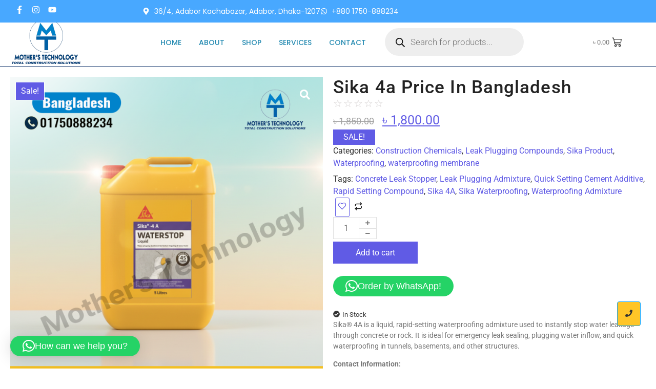

--- FILE ---
content_type: text/html; charset=UTF-8
request_url: https://mtbdmart.com/product/sika-4a-price-in-bangladesh/
body_size: 210954
content:
<!DOCTYPE html>
<html lang="en-US" prefix="og: https://ogp.me/ns#">
<head>
	<meta charset="UTF-8">
		
<!-- Search Engine Optimization by Rank Math - https://rankmath.com/ -->
<title>Sika 4a Price in Bangladesh - Quick Waterproofing Solution</title>
<meta name="description" content="Discover Sika-4a price in Bangladesh for effective waterproofing. Contact Mother&#039;s Technology for details and expert assistance."/>
<meta name="robots" content="follow, index, max-snippet:-1, max-video-preview:-1, max-image-preview:large"/>
<link rel="canonical" href="https://mtbdmart.com/product/sika-4a-price-in-bangladesh/" />
<meta property="og:locale" content="en_US" />
<meta property="og:type" content="product" />
<meta property="og:title" content="Sika 4a Price in Bangladesh - Quick Waterproofing Solution" />
<meta property="og:description" content="Discover Sika-4a price in Bangladesh for effective waterproofing. Contact Mother&#039;s Technology for details and expert assistance." />
<meta property="og:url" content="https://mtbdmart.com/product/sika-4a-price-in-bangladesh/" />
<meta property="og:site_name" content="Mother&#039;s Technology" />
<meta property="og:updated_time" content="2025-10-25T13:57:16+00:00" />
<meta property="og:image" content="https://mtbdmart.com/wp-content/uploads/2022/03/sika-4a.png" />
<meta property="og:image:secure_url" content="https://mtbdmart.com/wp-content/uploads/2022/03/sika-4a.png" />
<meta property="og:image:width" content="1024" />
<meta property="og:image:height" content="1024" />
<meta property="og:image:alt" content="Sika 4A rapid setting waterproofing admixture for instant leak stopping" />
<meta property="og:image:type" content="image/png" />
<meta property="product:price:amount" content="1800" />
<meta property="product:price:currency" content="BDT" />
<meta property="product:availability" content="instock" />
<meta name="twitter:card" content="summary_large_image" />
<meta name="twitter:title" content="Sika 4a Price in Bangladesh - Quick Waterproofing Solution" />
<meta name="twitter:description" content="Discover Sika-4a price in Bangladesh for effective waterproofing. Contact Mother&#039;s Technology for details and expert assistance." />
<meta name="twitter:image" content="https://mtbdmart.com/wp-content/uploads/2022/03/sika-4a.png" />
<meta name="twitter:label1" content="Price" />
<meta name="twitter:data1" content="&#2547;&nbsp;1,800.00" />
<meta name="twitter:label2" content="Availability" />
<meta name="twitter:data2" content="In stock" />
<script type="application/ld+json" class="rank-math-schema">{"@context":"https://schema.org","@graph":[{"@type":"Place","@id":"https://mtbdmart.com/#place","address":{"@type":"PostalAddress","streetAddress":"36/4, Adabor Kachabazar, Adabor, Dhaka","postalCode":"1207"}},{"@type":"Organization","@id":"https://mtbdmart.com/#organization","name":"Mother's Technology","url":"https://mtbdmart.com","sameAs":["https://www.facebook.com/constructionchemicalbd"],"email":"mtbdmart@gmail.com","address":{"@type":"PostalAddress","streetAddress":"36/4, Adabor Kachabazar, Adabor, Dhaka","postalCode":"1207"},"logo":{"@type":"ImageObject","@id":"https://mtbdmart.com/#logo","url":"https://mtbdmart.com/wp-content/uploads/2021/04/motherstechnology_logo.png","contentUrl":"https://mtbdmart.com/wp-content/uploads/2021/04/motherstechnology_logo.png","caption":"Mother's Technology","inLanguage":"en-US","width":"395","height":"395"},"contactPoint":[{"@type":"ContactPoint","telephone":"+880 1750-888234","contactType":"customer support"}],"description":"Mother\u2019s Technology Bangladesh (MTBD Mart) is a trusted name in the construction solutions industry, offering a wide range of high-quality products including admixtures, waterproofing systems, joint sealants, repair and retrofitting materials, tile adhesives, protective coatings, and industrial flooring solutions. Backed by a team of skilled engineers and professionals, we partner with globally recognized brands to deliver innovative, reliable, and durable solutions.","legalName":"mtbdmart@gmail.com","location":{"@id":"https://mtbdmart.com/#place"}},{"@type":"WebSite","@id":"https://mtbdmart.com/#website","url":"https://mtbdmart.com","name":"Mother's Technology","alternateName":"MTBD Mart","publisher":{"@id":"https://mtbdmart.com/#organization"},"inLanguage":"en-US"},{"@type":"ImageObject","@id":"https://mtbdmart.com/wp-content/uploads/2022/03/sika-4a.png","url":"https://mtbdmart.com/wp-content/uploads/2022/03/sika-4a.png","width":"1024","height":"1024","caption":"Sika 4A rapid setting waterproofing admixture for instant leak stopping","inLanguage":"en-US"},{"@type":"ItemPage","@id":"https://mtbdmart.com/product/sika-4a-price-in-bangladesh/#webpage","url":"https://mtbdmart.com/product/sika-4a-price-in-bangladesh/","name":"Sika 4a Price in Bangladesh - Quick Waterproofing Solution","datePublished":"2022-03-19T06:36:49+00:00","dateModified":"2025-10-25T13:57:16+00:00","isPartOf":{"@id":"https://mtbdmart.com/#website"},"primaryImageOfPage":{"@id":"https://mtbdmart.com/wp-content/uploads/2022/03/sika-4a.png"},"inLanguage":"en-US"},{"@type":"Product","name":"Sika 4a Price in Bangladesh - Quick Waterproofing Solution","description":"Discover Sika-4a price in Bangladesh for effective waterproofing. Contact Mother's Technology for details and expert assistance.","category":"Construction Chemicals","mainEntityOfPage":{"@id":"https://mtbdmart.com/product/sika-4a-price-in-bangladesh/#webpage"},"image":[{"@type":"ImageObject","url":"https://mtbdmart.com/wp-content/uploads/2022/03/sika-4a.png","height":"1024","width":"1024"}],"offers":{"@type":"Offer","price":"1800.00","priceCurrency":"BDT","priceValidUntil":"2027-12-31","availability":"http://schema.org/InStock","itemCondition":"NewCondition","url":"https://mtbdmart.com/product/sika-4a-price-in-bangladesh/","seller":{"@type":"Organization","@id":"https://mtbdmart.com/","name":"Mother's Technology","url":"https://mtbdmart.com","logo":"https://mtbdmart.com/wp-content/uploads/2021/04/motherstechnology_logo.png"},"priceSpecification":{"price":"1800","priceCurrency":"BDT","valueAddedTaxIncluded":"false"}},"@id":"https://mtbdmart.com/product/sika-4a-price-in-bangladesh/#richSnippet"}]}</script>
<!-- /Rank Math WordPress SEO plugin -->

<link rel="alternate" type="application/rss+xml" title="Mother&#039;s Technology &raquo; Feed" href="https://mtbdmart.com/feed/" />
<link rel="alternate" type="application/rss+xml" title="Mother&#039;s Technology &raquo; Comments Feed" href="https://mtbdmart.com/comments/feed/" />
<link rel="alternate" type="application/rss+xml" title="Mother&#039;s Technology &raquo; Sika 4a Price In Bangladesh Comments Feed" href="https://mtbdmart.com/product/sika-4a-price-in-bangladesh/feed/" />
<link rel="alternate" title="oEmbed (JSON)" type="application/json+oembed" href="https://mtbdmart.com/wp-json/oembed/1.0/embed?url=https%3A%2F%2Fmtbdmart.com%2Fproduct%2Fsika-4a-price-in-bangladesh%2F" />
<link rel="alternate" title="oEmbed (XML)" type="text/xml+oembed" href="https://mtbdmart.com/wp-json/oembed/1.0/embed?url=https%3A%2F%2Fmtbdmart.com%2Fproduct%2Fsika-4a-price-in-bangladesh%2F&#038;format=xml" />
<style id='wp-img-auto-sizes-contain-inline-css' type='text/css'>
img:is([sizes=auto i],[sizes^="auto," i]){contain-intrinsic-size:3000px 1500px}
/*# sourceURL=wp-img-auto-sizes-contain-inline-css */
</style>
<link rel='stylesheet' id='shopengine-public-css' href='https://mtbdmart.com/wp-content/plugins/shopengine/assets/css/shopengine-public.css?ver=4.8.7' type='text/css' media='all' />
<link rel='stylesheet' id='shopengine-widget-frontend-css' href='https://mtbdmart.com/wp-content/plugins/shopengine/widgets/init/assets/css/widget-frontend.css?ver=4.8.7' type='text/css' media='all' />
<link rel='stylesheet' id='shopengine-frontend-font-awesome-css' href='https://mtbdmart.com/wp-content/plugins/elementor/assets/lib/font-awesome/css/all.css?ver=4.8.7' type='text/css' media='all' />
<style id='wp-emoji-styles-inline-css' type='text/css'>

	img.wp-smiley, img.emoji {
		display: inline !important;
		border: none !important;
		box-shadow: none !important;
		height: 1em !important;
		width: 1em !important;
		margin: 0 0.07em !important;
		vertical-align: -0.1em !important;
		background: none !important;
		padding: 0 !important;
	}
/*# sourceURL=wp-emoji-styles-inline-css */
</style>
<link rel='stylesheet' id='wp-block-library-css' href='https://mtbdmart.com/wp-includes/css/dist/block-library/style.min.css?ver=6.9' type='text/css' media='all' />
<style id='classic-theme-styles-inline-css' type='text/css'>
/*! This file is auto-generated */
.wp-block-button__link{color:#fff;background-color:#32373c;border-radius:9999px;box-shadow:none;text-decoration:none;padding:calc(.667em + 2px) calc(1.333em + 2px);font-size:1.125em}.wp-block-file__button{background:#32373c;color:#fff;text-decoration:none}
/*# sourceURL=/wp-includes/css/classic-themes.min.css */
</style>
<style id='global-styles-inline-css' type='text/css'>
:root{--wp--preset--aspect-ratio--square: 1;--wp--preset--aspect-ratio--4-3: 4/3;--wp--preset--aspect-ratio--3-4: 3/4;--wp--preset--aspect-ratio--3-2: 3/2;--wp--preset--aspect-ratio--2-3: 2/3;--wp--preset--aspect-ratio--16-9: 16/9;--wp--preset--aspect-ratio--9-16: 9/16;--wp--preset--color--black: #000000;--wp--preset--color--cyan-bluish-gray: #abb8c3;--wp--preset--color--white: #ffffff;--wp--preset--color--pale-pink: #f78da7;--wp--preset--color--vivid-red: #cf2e2e;--wp--preset--color--luminous-vivid-orange: #ff6900;--wp--preset--color--luminous-vivid-amber: #fcb900;--wp--preset--color--light-green-cyan: #7bdcb5;--wp--preset--color--vivid-green-cyan: #00d084;--wp--preset--color--pale-cyan-blue: #8ed1fc;--wp--preset--color--vivid-cyan-blue: #0693e3;--wp--preset--color--vivid-purple: #9b51e0;--wp--preset--gradient--vivid-cyan-blue-to-vivid-purple: linear-gradient(135deg,rgb(6,147,227) 0%,rgb(155,81,224) 100%);--wp--preset--gradient--light-green-cyan-to-vivid-green-cyan: linear-gradient(135deg,rgb(122,220,180) 0%,rgb(0,208,130) 100%);--wp--preset--gradient--luminous-vivid-amber-to-luminous-vivid-orange: linear-gradient(135deg,rgb(252,185,0) 0%,rgb(255,105,0) 100%);--wp--preset--gradient--luminous-vivid-orange-to-vivid-red: linear-gradient(135deg,rgb(255,105,0) 0%,rgb(207,46,46) 100%);--wp--preset--gradient--very-light-gray-to-cyan-bluish-gray: linear-gradient(135deg,rgb(238,238,238) 0%,rgb(169,184,195) 100%);--wp--preset--gradient--cool-to-warm-spectrum: linear-gradient(135deg,rgb(74,234,220) 0%,rgb(151,120,209) 20%,rgb(207,42,186) 40%,rgb(238,44,130) 60%,rgb(251,105,98) 80%,rgb(254,248,76) 100%);--wp--preset--gradient--blush-light-purple: linear-gradient(135deg,rgb(255,206,236) 0%,rgb(152,150,240) 100%);--wp--preset--gradient--blush-bordeaux: linear-gradient(135deg,rgb(254,205,165) 0%,rgb(254,45,45) 50%,rgb(107,0,62) 100%);--wp--preset--gradient--luminous-dusk: linear-gradient(135deg,rgb(255,203,112) 0%,rgb(199,81,192) 50%,rgb(65,88,208) 100%);--wp--preset--gradient--pale-ocean: linear-gradient(135deg,rgb(255,245,203) 0%,rgb(182,227,212) 50%,rgb(51,167,181) 100%);--wp--preset--gradient--electric-grass: linear-gradient(135deg,rgb(202,248,128) 0%,rgb(113,206,126) 100%);--wp--preset--gradient--midnight: linear-gradient(135deg,rgb(2,3,129) 0%,rgb(40,116,252) 100%);--wp--preset--font-size--small: 13px;--wp--preset--font-size--medium: 20px;--wp--preset--font-size--large: 36px;--wp--preset--font-size--x-large: 42px;--wp--preset--spacing--20: 0.44rem;--wp--preset--spacing--30: 0.67rem;--wp--preset--spacing--40: 1rem;--wp--preset--spacing--50: 1.5rem;--wp--preset--spacing--60: 2.25rem;--wp--preset--spacing--70: 3.38rem;--wp--preset--spacing--80: 5.06rem;--wp--preset--shadow--natural: 6px 6px 9px rgba(0, 0, 0, 0.2);--wp--preset--shadow--deep: 12px 12px 50px rgba(0, 0, 0, 0.4);--wp--preset--shadow--sharp: 6px 6px 0px rgba(0, 0, 0, 0.2);--wp--preset--shadow--outlined: 6px 6px 0px -3px rgb(255, 255, 255), 6px 6px rgb(0, 0, 0);--wp--preset--shadow--crisp: 6px 6px 0px rgb(0, 0, 0);}:where(.is-layout-flex){gap: 0.5em;}:where(.is-layout-grid){gap: 0.5em;}body .is-layout-flex{display: flex;}.is-layout-flex{flex-wrap: wrap;align-items: center;}.is-layout-flex > :is(*, div){margin: 0;}body .is-layout-grid{display: grid;}.is-layout-grid > :is(*, div){margin: 0;}:where(.wp-block-columns.is-layout-flex){gap: 2em;}:where(.wp-block-columns.is-layout-grid){gap: 2em;}:where(.wp-block-post-template.is-layout-flex){gap: 1.25em;}:where(.wp-block-post-template.is-layout-grid){gap: 1.25em;}.has-black-color{color: var(--wp--preset--color--black) !important;}.has-cyan-bluish-gray-color{color: var(--wp--preset--color--cyan-bluish-gray) !important;}.has-white-color{color: var(--wp--preset--color--white) !important;}.has-pale-pink-color{color: var(--wp--preset--color--pale-pink) !important;}.has-vivid-red-color{color: var(--wp--preset--color--vivid-red) !important;}.has-luminous-vivid-orange-color{color: var(--wp--preset--color--luminous-vivid-orange) !important;}.has-luminous-vivid-amber-color{color: var(--wp--preset--color--luminous-vivid-amber) !important;}.has-light-green-cyan-color{color: var(--wp--preset--color--light-green-cyan) !important;}.has-vivid-green-cyan-color{color: var(--wp--preset--color--vivid-green-cyan) !important;}.has-pale-cyan-blue-color{color: var(--wp--preset--color--pale-cyan-blue) !important;}.has-vivid-cyan-blue-color{color: var(--wp--preset--color--vivid-cyan-blue) !important;}.has-vivid-purple-color{color: var(--wp--preset--color--vivid-purple) !important;}.has-black-background-color{background-color: var(--wp--preset--color--black) !important;}.has-cyan-bluish-gray-background-color{background-color: var(--wp--preset--color--cyan-bluish-gray) !important;}.has-white-background-color{background-color: var(--wp--preset--color--white) !important;}.has-pale-pink-background-color{background-color: var(--wp--preset--color--pale-pink) !important;}.has-vivid-red-background-color{background-color: var(--wp--preset--color--vivid-red) !important;}.has-luminous-vivid-orange-background-color{background-color: var(--wp--preset--color--luminous-vivid-orange) !important;}.has-luminous-vivid-amber-background-color{background-color: var(--wp--preset--color--luminous-vivid-amber) !important;}.has-light-green-cyan-background-color{background-color: var(--wp--preset--color--light-green-cyan) !important;}.has-vivid-green-cyan-background-color{background-color: var(--wp--preset--color--vivid-green-cyan) !important;}.has-pale-cyan-blue-background-color{background-color: var(--wp--preset--color--pale-cyan-blue) !important;}.has-vivid-cyan-blue-background-color{background-color: var(--wp--preset--color--vivid-cyan-blue) !important;}.has-vivid-purple-background-color{background-color: var(--wp--preset--color--vivid-purple) !important;}.has-black-border-color{border-color: var(--wp--preset--color--black) !important;}.has-cyan-bluish-gray-border-color{border-color: var(--wp--preset--color--cyan-bluish-gray) !important;}.has-white-border-color{border-color: var(--wp--preset--color--white) !important;}.has-pale-pink-border-color{border-color: var(--wp--preset--color--pale-pink) !important;}.has-vivid-red-border-color{border-color: var(--wp--preset--color--vivid-red) !important;}.has-luminous-vivid-orange-border-color{border-color: var(--wp--preset--color--luminous-vivid-orange) !important;}.has-luminous-vivid-amber-border-color{border-color: var(--wp--preset--color--luminous-vivid-amber) !important;}.has-light-green-cyan-border-color{border-color: var(--wp--preset--color--light-green-cyan) !important;}.has-vivid-green-cyan-border-color{border-color: var(--wp--preset--color--vivid-green-cyan) !important;}.has-pale-cyan-blue-border-color{border-color: var(--wp--preset--color--pale-cyan-blue) !important;}.has-vivid-cyan-blue-border-color{border-color: var(--wp--preset--color--vivid-cyan-blue) !important;}.has-vivid-purple-border-color{border-color: var(--wp--preset--color--vivid-purple) !important;}.has-vivid-cyan-blue-to-vivid-purple-gradient-background{background: var(--wp--preset--gradient--vivid-cyan-blue-to-vivid-purple) !important;}.has-light-green-cyan-to-vivid-green-cyan-gradient-background{background: var(--wp--preset--gradient--light-green-cyan-to-vivid-green-cyan) !important;}.has-luminous-vivid-amber-to-luminous-vivid-orange-gradient-background{background: var(--wp--preset--gradient--luminous-vivid-amber-to-luminous-vivid-orange) !important;}.has-luminous-vivid-orange-to-vivid-red-gradient-background{background: var(--wp--preset--gradient--luminous-vivid-orange-to-vivid-red) !important;}.has-very-light-gray-to-cyan-bluish-gray-gradient-background{background: var(--wp--preset--gradient--very-light-gray-to-cyan-bluish-gray) !important;}.has-cool-to-warm-spectrum-gradient-background{background: var(--wp--preset--gradient--cool-to-warm-spectrum) !important;}.has-blush-light-purple-gradient-background{background: var(--wp--preset--gradient--blush-light-purple) !important;}.has-blush-bordeaux-gradient-background{background: var(--wp--preset--gradient--blush-bordeaux) !important;}.has-luminous-dusk-gradient-background{background: var(--wp--preset--gradient--luminous-dusk) !important;}.has-pale-ocean-gradient-background{background: var(--wp--preset--gradient--pale-ocean) !important;}.has-electric-grass-gradient-background{background: var(--wp--preset--gradient--electric-grass) !important;}.has-midnight-gradient-background{background: var(--wp--preset--gradient--midnight) !important;}.has-small-font-size{font-size: var(--wp--preset--font-size--small) !important;}.has-medium-font-size{font-size: var(--wp--preset--font-size--medium) !important;}.has-large-font-size{font-size: var(--wp--preset--font-size--large) !important;}.has-x-large-font-size{font-size: var(--wp--preset--font-size--x-large) !important;}
:where(.wp-block-post-template.is-layout-flex){gap: 1.25em;}:where(.wp-block-post-template.is-layout-grid){gap: 1.25em;}
:where(.wp-block-term-template.is-layout-flex){gap: 1.25em;}:where(.wp-block-term-template.is-layout-grid){gap: 1.25em;}
:where(.wp-block-columns.is-layout-flex){gap: 2em;}:where(.wp-block-columns.is-layout-grid){gap: 2em;}
:root :where(.wp-block-pullquote){font-size: 1.5em;line-height: 1.6;}
/*# sourceURL=global-styles-inline-css */
</style>
<link rel='stylesheet' id='photoswipe-css' href='https://mtbdmart.com/wp-content/plugins/woocommerce/assets/css/photoswipe/photoswipe.min.css?ver=10.4.3' type='text/css' media='all' />
<link rel='stylesheet' id='photoswipe-default-skin-css' href='https://mtbdmart.com/wp-content/plugins/woocommerce/assets/css/photoswipe/default-skin/default-skin.min.css?ver=10.4.3' type='text/css' media='all' />
<link rel='stylesheet' id='woocommerce-layout-css' href='https://mtbdmart.com/wp-content/plugins/woocommerce/assets/css/woocommerce-layout.css?ver=10.4.3' type='text/css' media='all' />
<link rel='stylesheet' id='woocommerce-smallscreen-css' href='https://mtbdmart.com/wp-content/plugins/woocommerce/assets/css/woocommerce-smallscreen.css?ver=10.4.3' type='text/css' media='only screen and (max-width: 768px)' />
<link rel='stylesheet' id='woocommerce-general-css' href='https://mtbdmart.com/wp-content/plugins/woocommerce/assets/css/woocommerce.css?ver=10.4.3' type='text/css' media='all' />
<style id='woocommerce-inline-inline-css' type='text/css'>
.woocommerce form .form-row .required { visibility: visible; }
/*# sourceURL=woocommerce-inline-inline-css */
</style>
<link rel='stylesheet' id='bdpg-frontend-css' href='https://mtbdmart.com/wp-content/plugins/bangladeshi-payment-gateways/assets/public/css/bdpg-public.css?ver=4.0.4' type='text/css' media='all' />
<link rel='stylesheet' id='elementor-frontend-css' href='https://mtbdmart.com/wp-content/uploads/elementor/css/custom-frontend.min.css?ver=1768410174' type='text/css' media='all' />
<link rel='stylesheet' id='widget-social-icons-css' href='https://mtbdmart.com/wp-content/plugins/elementor/assets/css/widget-social-icons.min.css?ver=3.34.1' type='text/css' media='all' />
<link rel='stylesheet' id='e-apple-webkit-css' href='https://mtbdmart.com/wp-content/uploads/elementor/css/custom-apple-webkit.min.css?ver=1768410174' type='text/css' media='all' />
<link rel='stylesheet' id='widget-icon-list-css' href='https://mtbdmart.com/wp-content/uploads/elementor/css/custom-widget-icon-list.min.css?ver=1768410174' type='text/css' media='all' />
<link rel='stylesheet' id='elementor-post-689-css' href='https://mtbdmart.com/wp-content/uploads/elementor/css/post-689.css?ver=1768410174' type='text/css' media='all' />
<link rel='stylesheet' id='widget-icon-box-css' href='https://mtbdmart.com/wp-content/uploads/elementor/css/custom-widget-icon-box.min.css?ver=1768410174' type='text/css' media='all' />
<link rel='stylesheet' id='e-animation-grow-css' href='https://mtbdmart.com/wp-content/plugins/elementor/assets/lib/animations/styles/e-animation-grow.min.css?ver=3.34.1' type='text/css' media='all' />
<link rel='stylesheet' id='widget-heading-css' href='https://mtbdmart.com/wp-content/plugins/elementor/assets/css/widget-heading.min.css?ver=3.34.1' type='text/css' media='all' />
<link rel='stylesheet' id='widget-divider-css' href='https://mtbdmart.com/wp-content/plugins/elementor/assets/css/widget-divider.min.css?ver=3.34.1' type='text/css' media='all' />
<link rel='stylesheet' id='elementor-post-3097-css' href='https://mtbdmart.com/wp-content/uploads/elementor/css/post-3097.css?ver=1768410174' type='text/css' media='all' />
<link rel='stylesheet' id='elementor-post-3365-css' href='https://mtbdmart.com/wp-content/uploads/elementor/css/post-3365.css?ver=1768410218' type='text/css' media='all' />
<link rel='stylesheet' id='dgwt-wcas-style-css' href='https://mtbdmart.com/wp-content/plugins/ajax-search-for-woocommerce/assets/css/style.min.css?ver=1.32.2' type='text/css' media='all' />
<link rel='stylesheet' id='royal-elementor-kit-style-css' href='https://mtbdmart.com/wp-content/themes/royal-elementor-kit/style.css?ver=1.0' type='text/css' media='all' />
<link rel='stylesheet' id='shopengine-modal-styles-css' href='https://mtbdmart.com/wp-content/plugins/shopengine/assets/css/shopengine-modal.css?ver=4.8.7' type='text/css' media='all' />
<link rel='stylesheet' id='wp-color-picker-css' href='https://mtbdmart.com/wp-admin/css/color-picker.min.css?ver=6.9' type='text/css' media='all' />
<link rel='stylesheet' id='shopengine-swatches-loop-css-css' href='https://mtbdmart.com/wp-content/plugins/shopengine/modules/swatches/loop-product-support/assets/swatches.css?ver=1768869408' type='text/css' media='all' />
<link rel='stylesheet' id='shopengine-wishlist-css' href='https://mtbdmart.com/wp-content/plugins/shopengine/modules/wishlist/assets/css/wishlist.css?ver=4.8.7' type='text/css' media='all' />
<link rel='stylesheet' id='shopengine-comparison-css' href='https://mtbdmart.com/wp-content/plugins/shopengine/modules/comparison/assets/css/comparison.css?ver=6.9' type='text/css' media='all' />
<link rel='stylesheet' id='shopengine-css-front-css' href='https://mtbdmart.com/wp-content/plugins/shopengine/modules/swatches/assets/css/frontend.css?ver=4.8.7' type='text/css' media='all' />
<link rel='stylesheet' id='ekit-widget-styles-css' href='https://mtbdmart.com/wp-content/plugins/elementskit-lite/widgets/init/assets/css/widget-styles.css?ver=3.7.8' type='text/css' media='all' />
<link rel='stylesheet' id='ekit-responsive-css' href='https://mtbdmart.com/wp-content/plugins/elementskit-lite/widgets/init/assets/css/responsive.css?ver=3.7.8' type='text/css' media='all' />
<link rel='stylesheet' id='wpr-link-animations-css-css' href='https://mtbdmart.com/wp-content/plugins/royal-elementor-addons/assets/css/lib/animations/wpr-link-animations.min.css?ver=1.7.1045' type='text/css' media='all' />
<link rel='stylesheet' id='wpr-text-animations-css-css' href='https://mtbdmart.com/wp-content/plugins/royal-elementor-addons/assets/css/lib/animations/text-animations.min.css?ver=1.7.1045' type='text/css' media='all' />
<link rel='stylesheet' id='wpr-addons-css-css' href='https://mtbdmart.com/wp-content/plugins/royal-elementor-addons/assets/css/frontend.min.css?ver=1.7.1045' type='text/css' media='all' />
<link rel='stylesheet' id='font-awesome-5-all-css' href='https://mtbdmart.com/wp-content/plugins/elementor/assets/lib/font-awesome/css/all.min.css?ver=1.7.1045' type='text/css' media='all' />
<link rel='stylesheet' id='elementor-gf-local-poppins-css' href='https://mtbdmart.com/wp-content/uploads/elementor/google-fonts/css/poppins.css?ver=1753607131' type='text/css' media='all' />
<link rel='stylesheet' id='elementor-gf-local-montserrat-css' href='https://mtbdmart.com/wp-content/uploads/elementor/google-fonts/css/montserrat.css?ver=1753607150' type='text/css' media='all' />
<script type="text/javascript" data-cfasync="false" src="https://mtbdmart.com/wp-includes/js/jquery/jquery.min.js?ver=3.7.1" id="jquery-core-js"></script>
<script type="text/javascript" data-cfasync="false" src="https://mtbdmart.com/wp-includes/js/jquery/jquery-migrate.min.js?ver=3.4.1" id="jquery-migrate-js"></script>
<script type="text/javascript" src="https://mtbdmart.com/wp-content/plugins/woocommerce/assets/js/flexslider/jquery.flexslider.min.js?ver=2.7.2-wc.10.4.3" id="wc-flexslider-js" defer="defer" data-wp-strategy="defer"></script>
<script type="text/javascript" src="https://mtbdmart.com/wp-content/plugins/woocommerce/assets/js/jquery-blockui/jquery.blockUI.min.js?ver=2.7.0-wc.10.4.3" id="wc-jquery-blockui-js" defer="defer" data-wp-strategy="defer"></script>
<script type="text/javascript" id="wc-add-to-cart-js-extra">
/* <![CDATA[ */
var wc_add_to_cart_params = {"ajax_url":"/wp-admin/admin-ajax.php","wc_ajax_url":"/?wc-ajax=%%endpoint%%","i18n_view_cart":"View cart","cart_url":"https://mtbdmart.com/cart/","is_cart":"","cart_redirect_after_add":"yes"};
//# sourceURL=wc-add-to-cart-js-extra
/* ]]> */
</script>
<script type="text/javascript" src="https://mtbdmart.com/wp-content/plugins/woocommerce/assets/js/frontend/add-to-cart.min.js?ver=10.4.3" id="wc-add-to-cart-js" defer="defer" data-wp-strategy="defer"></script>
<script type="text/javascript" src="https://mtbdmart.com/wp-content/plugins/woocommerce/assets/js/zoom/jquery.zoom.min.js?ver=1.7.21-wc.10.4.3" id="wc-zoom-js" defer="defer" data-wp-strategy="defer"></script>
<script type="text/javascript" src="https://mtbdmart.com/wp-content/plugins/woocommerce/assets/js/photoswipe/photoswipe.min.js?ver=4.1.1-wc.10.4.3" id="wc-photoswipe-js" defer="defer" data-wp-strategy="defer"></script>
<script type="text/javascript" src="https://mtbdmart.com/wp-content/plugins/woocommerce/assets/js/photoswipe/photoswipe-ui-default.min.js?ver=4.1.1-wc.10.4.3" id="wc-photoswipe-ui-default-js" defer="defer" data-wp-strategy="defer"></script>
<script type="text/javascript" id="wc-single-product-js-extra">
/* <![CDATA[ */
var wc_single_product_params = {"i18n_required_rating_text":"Please select a rating","i18n_rating_options":["1 of 5 stars","2 of 5 stars","3 of 5 stars","4 of 5 stars","5 of 5 stars"],"i18n_product_gallery_trigger_text":"View full-screen image gallery","review_rating_required":"yes","flexslider":{"rtl":false,"animation":"slide","smoothHeight":true,"directionNav":true,"controlNav":"thumbnails","slideshow":false,"animationSpeed":500,"animationLoop":false,"allowOneSlide":false},"zoom_enabled":"1","zoom_options":[],"photoswipe_enabled":"1","photoswipe_options":{"shareEl":false,"closeOnScroll":false,"history":false,"hideAnimationDuration":0,"showAnimationDuration":0},"flexslider_enabled":"1"};
//# sourceURL=wc-single-product-js-extra
/* ]]> */
</script>
<script type="text/javascript" src="https://mtbdmart.com/wp-content/plugins/woocommerce/assets/js/frontend/single-product.min.js?ver=10.4.3" id="wc-single-product-js" defer="defer" data-wp-strategy="defer"></script>
<script type="text/javascript" src="https://mtbdmart.com/wp-content/plugins/woocommerce/assets/js/js-cookie/js.cookie.min.js?ver=2.1.4-wc.10.4.3" id="wc-js-cookie-js" defer="defer" data-wp-strategy="defer"></script>
<script type="text/javascript" id="woocommerce-js-extra">
/* <![CDATA[ */
var woocommerce_params = {"ajax_url":"/wp-admin/admin-ajax.php","wc_ajax_url":"/?wc-ajax=%%endpoint%%","i18n_password_show":"Show password","i18n_password_hide":"Hide password"};
//# sourceURL=woocommerce-js-extra
/* ]]> */
</script>
<script type="text/javascript" src="https://mtbdmart.com/wp-content/plugins/woocommerce/assets/js/frontend/woocommerce.min.js?ver=10.4.3" id="woocommerce-js" defer="defer" data-wp-strategy="defer"></script>
<script type="text/javascript" src="https://mtbdmart.com/wp-content/plugins/bangladeshi-payment-gateways/assets/public/js/bdpg-public.js?ver=4.0.4" id="bdpg-frontend-js"></script>
<script type="text/javascript" src="https://mtbdmart.com/wp-content/plugins/royal-elementor-addons/assets/js/lib/perfect-scrollbar/perfect-scrollbar.min.js?ver=0.4.9" id="wpr-perfect-scroll-js-js"></script>
<script type="text/javascript" src="https://mtbdmart.com/wp-content/plugins/shopengine/assets/js/shopengine-modal.js?ver=4.8.7" id="shopengine-modal-script-js"></script>
<script type="text/javascript" id="shopengine-quickview-js-extra">
/* <![CDATA[ */
var shopEngineQuickView = {"rest_nonce":"449815fd5c"};
//# sourceURL=shopengine-quickview-js-extra
/* ]]> */
</script>
<script type="text/javascript" src="https://mtbdmart.com/wp-content/plugins/shopengine/modules/quick-view/assets/js/script.js?ver=6.9" id="shopengine-quickview-js"></script>
<script type="text/javascript" id="shopengine-wishlist-js-extra">
/* <![CDATA[ */
var shopEngineWishlist = {"product_id":"1681","resturl":"https://mtbdmart.com/wp-json/","isLoggedIn":"","rest_nonce":"449815fd5c","wishlist_position":"bottom-right","wishlist_added_notice":"Your product is added to wishlist","wishlist_removed_notice":"Your product is removed from wishlist"};
//# sourceURL=shopengine-wishlist-js-extra
/* ]]> */
</script>
<script type="text/javascript" src="https://mtbdmart.com/wp-content/plugins/shopengine/modules/wishlist/assets/js/wishlist.js?ver=6.9" id="shopengine-wishlist-js"></script>
<link rel="https://api.w.org/" href="https://mtbdmart.com/wp-json/" /><link rel="alternate" title="JSON" type="application/json" href="https://mtbdmart.com/wp-json/wp/v2/product/1681" /><link rel="EditURI" type="application/rsd+xml" title="RSD" href="https://mtbdmart.com/xmlrpc.php?rsd" />
<meta name="generator" content="WordPress 6.9" />
<link rel='shortlink' href='https://mtbdmart.com/?p=1681' />
		<style>
			.dgwt-wcas-ico-magnifier,.dgwt-wcas-ico-magnifier-handler{max-width:20px}.dgwt-wcas-search-wrapp{max-width:600px}		</style>
		<!-- Google site verification - Google for WooCommerce -->
<meta name="google-site-verification" content="tllz2tEokIbr9LYe48bxxRBM16qTJH5dnqEeCr683TM" />
	<noscript><style>.woocommerce-product-gallery{ opacity: 1 !important; }</style></noscript>
	<meta name="generator" content="Elementor 3.34.1; features: e_font_icon_svg, additional_custom_breakpoints; settings: css_print_method-external, google_font-enabled, font_display-swap">
			<style>
				.e-con.e-parent:nth-of-type(n+4):not(.e-lazyloaded):not(.e-no-lazyload),
				.e-con.e-parent:nth-of-type(n+4):not(.e-lazyloaded):not(.e-no-lazyload) * {
					background-image: none !important;
				}
				@media screen and (max-height: 1024px) {
					.e-con.e-parent:nth-of-type(n+3):not(.e-lazyloaded):not(.e-no-lazyload),
					.e-con.e-parent:nth-of-type(n+3):not(.e-lazyloaded):not(.e-no-lazyload) * {
						background-image: none !important;
					}
				}
				@media screen and (max-height: 640px) {
					.e-con.e-parent:nth-of-type(n+2):not(.e-lazyloaded):not(.e-no-lazyload),
					.e-con.e-parent:nth-of-type(n+2):not(.e-lazyloaded):not(.e-no-lazyload) * {
						background-image: none !important;
					}
				}
			</style>
			<script type="text/javascript" id="google_gtagjs" src="https://www.googletagmanager.com/gtag/js?id=G-VC0MME8VHZ" async="async"></script>
<script type="text/javascript" id="google_gtagjs-inline">
/* <![CDATA[ */
window.dataLayer = window.dataLayer || [];function gtag(){dataLayer.push(arguments);}gtag('js', new Date());gtag('config', 'G-VC0MME8VHZ', {} );
/* ]]> */
</script>
<link rel="icon" href="https://mtbdmart.com/wp-content/uploads/2021/04/motherstechnology_logo-100x100.png" sizes="32x32" />
<link rel="icon" href="https://mtbdmart.com/wp-content/uploads/2021/04/motherstechnology_logo-300x300.png" sizes="192x192" />
<link rel="apple-touch-icon" href="https://mtbdmart.com/wp-content/uploads/2021/04/motherstechnology_logo-300x300.png" />
<meta name="msapplication-TileImage" content="https://mtbdmart.com/wp-content/uploads/2021/04/motherstechnology_logo-300x300.png" />
<style id="wpr_lightbox_styles">
				.lg-backdrop {
					background-color: rgba(0,0,0,0.6) !important;
				}
				.lg-toolbar,
				.lg-dropdown {
					background-color: rgba(0,0,0,0.8) !important;
				}
				.lg-dropdown:after {
					border-bottom-color: rgba(0,0,0,0.8) !important;
				}
				.lg-sub-html {
					background-color: rgba(0,0,0,0.8) !important;
				}
				.lg-thumb-outer,
				.lg-progress-bar {
					background-color: #444444 !important;
				}
				.lg-progress {
					background-color: #a90707 !important;
				}
				.lg-icon {
					color: #efefef !important;
					font-size: 20px !important;
				}
				.lg-icon.lg-toogle-thumb {
					font-size: 24px !important;
				}
				.lg-icon:hover,
				.lg-dropdown-text:hover {
					color: #ffffff !important;
				}
				.lg-sub-html,
				.lg-dropdown-text {
					color: #efefef !important;
					font-size: 14px !important;
				}
				#lg-counter {
					color: #efefef !important;
					font-size: 14px !important;
				}
				.lg-prev,
				.lg-next {
					font-size: 35px !important;
				}

				/* Defaults */
				.lg-icon {
				background-color: transparent !important;
				}

				#lg-counter {
				opacity: 0.9;
				}

				.lg-thumb-outer {
				padding: 0 10px;
				}

				.lg-thumb-item {
				border-radius: 0 !important;
				border: none !important;
				opacity: 0.5;
				}

				.lg-thumb-item.active {
					opacity: 1;
				}
	         </style>	<meta name="viewport" content="width=device-width, initial-scale=1.0, viewport-fit=cover" /></head>

<body class="wp-singular product-template-default single single-product postid-1681 wp-embed-responsive wp-theme-royal-elementor-kit theme-royal-elementor-kit woocommerce woocommerce-page woocommerce-no-js  shopengine-template shopengine-single elementor-default elementor-template-canvas elementor-kit-3032">
	<style>.elementor-689 .elementor-element.elementor-element-1e6606b{--display:flex;top:0px;bottom:auto;z-index:10;--min-height:0px;--flex-direction:row;--container-widget-width:calc( ( 1 - var( --container-widget-flex-grow ) ) * 100% );--container-widget-height:100%;--container-widget-flex-grow:1;--container-widget-align-self:stretch;--flex-wrap-mobile:wrap;--align-items:center;--padding-top:0px;--padding-bottom:0px;--padding-left:10px;--padding-right:10px;}.elementor-689 .elementor-element.elementor-element-1e6606b:not(.elementor-motion-effects-element-type-background), .elementor-689 .elementor-element.elementor-element-1e6606b > .elementor-motion-effects-container > .elementor-motion-effects-layer{background-color:#48A8FF;}.elementor-689 .elementor-element.elementor-element-1e6606b + .wpr-hidden-header{top:0px;}.elementor-689 .elementor-element.elementor-element-1e6606b + .wpr-hidden-header-flex{top:0px;}.wpr-hidden-header{z-index:10;}.wpr-hidden-header-flex{z-index:10;}.elementor-689 .elementor-element.elementor-element-e64e9c6{--display:flex;}.elementor-689 .elementor-element.elementor-element-e64e9c6.e-con{--flex-grow:0;--flex-shrink:0;}.elementor-689 .elementor-element.elementor-element-c33f547{--grid-template-columns:repeat(0, auto);text-align:left;--icon-size:16px;--grid-column-gap:12px;--grid-row-gap:0px;}.elementor-689 .elementor-element.elementor-element-c33f547 .elementor-social-icon{background-color:#02010100;--icon-padding:0em;}.elementor-689 .elementor-element.elementor-element-c33f547 .elementor-social-icon i{color:#FFFFFF;}.elementor-689 .elementor-element.elementor-element-c33f547 .elementor-social-icon svg{fill:#FFFFFF;}.elementor-689 .elementor-element.elementor-element-6112ea8{--display:flex;--min-height:0px;}.elementor-689 .elementor-element.elementor-element-6112ea8.e-con{--flex-grow:0;--flex-shrink:0;}.elementor-widget-icon-list .elementor-icon-list-item:not(:last-child):after{border-color:var( --e-global-color-text );}.elementor-widget-icon-list .elementor-icon-list-icon i{color:var( --e-global-color-primary );}.elementor-widget-icon-list .elementor-icon-list-icon svg{fill:var( --e-global-color-primary );}.elementor-widget-icon-list .elementor-icon-list-item > .elementor-icon-list-text, .elementor-widget-icon-list .elementor-icon-list-item > a{font-family:var( --e-global-typography-text-font-family ), Sans-serif;font-weight:var( --e-global-typography-text-font-weight );}.elementor-widget-icon-list .elementor-icon-list-text{color:var( --e-global-color-secondary );}.elementor-689 .elementor-element.elementor-element-b2d20c2 .elementor-icon-list-items:not(.elementor-inline-items) .elementor-icon-list-item:not(:last-child){padding-block-end:calc(34px/2);}.elementor-689 .elementor-element.elementor-element-b2d20c2 .elementor-icon-list-items:not(.elementor-inline-items) .elementor-icon-list-item:not(:first-child){margin-block-start:calc(34px/2);}.elementor-689 .elementor-element.elementor-element-b2d20c2 .elementor-icon-list-items.elementor-inline-items .elementor-icon-list-item{margin-inline:calc(34px/2);}.elementor-689 .elementor-element.elementor-element-b2d20c2 .elementor-icon-list-items.elementor-inline-items{margin-inline:calc(-34px/2);}.elementor-689 .elementor-element.elementor-element-b2d20c2 .elementor-icon-list-items.elementor-inline-items .elementor-icon-list-item:after{inset-inline-end:calc(-34px/2);}.elementor-689 .elementor-element.elementor-element-b2d20c2 .elementor-icon-list-icon i{color:#FFFFFF;transition:color 0.3s;}.elementor-689 .elementor-element.elementor-element-b2d20c2 .elementor-icon-list-icon svg{fill:#FFFFFF;transition:fill 0.3s;}.elementor-689 .elementor-element.elementor-element-b2d20c2{--e-icon-list-icon-size:14px;--icon-vertical-offset:0px;}.elementor-689 .elementor-element.elementor-element-b2d20c2 .elementor-icon-list-item > .elementor-icon-list-text, .elementor-689 .elementor-element.elementor-element-b2d20c2 .elementor-icon-list-item > a{font-family:"Poppins", Sans-serif;font-size:14px;font-weight:400;}.elementor-689 .elementor-element.elementor-element-b2d20c2 .elementor-icon-list-text{color:#FFFFFF;transition:color 0.3s;}.elementor-689 .elementor-element.elementor-element-265b08d{--display:flex;--flex-direction:row;--container-widget-width:calc( ( 1 - var( --container-widget-flex-grow ) ) * 100% );--container-widget-height:100%;--container-widget-flex-grow:1;--container-widget-align-self:stretch;--flex-wrap-mobile:wrap;--align-items:center;--gap:0px 0px;--row-gap:0px;--column-gap:0px;border-style:solid;--border-style:solid;border-width:0px 0px 1px 0px;--border-top-width:0px;--border-right-width:0px;--border-bottom-width:1px;--border-left-width:0px;border-color:#2B4A7C;--border-color:#2B4A7C;--margin-top:35px;--margin-bottom:0px;--margin-left:0px;--margin-right:0px;--padding-top:5px;--padding-bottom:5px;--padding-left:10px;--padding-right:10px;--z-index:1;}.elementor-689 .elementor-element.elementor-element-7b5dbbf{--display:flex;--padding-top:-15px;--padding-bottom:-10px;--padding-left:0px;--padding-right:0px;}.elementor-689 .elementor-element.elementor-element-7b5dbbf.e-con{--flex-grow:0;--flex-shrink:0;}.elementor-689 .elementor-element.elementor-element-5456a01{margin:0px 0px calc(var(--kit-widget-spacing, 0px) + -6px) 0px;text-align:left;}.elementor-689 .elementor-element.elementor-element-5456a01 .wpr-logo{padding:0px 0px 0px 0px;border-style:none;border-radius:0px 0px 0px 0px;}.elementor-689 .elementor-element.elementor-element-5456a01 .wpr-logo-image{max-width:140px;}.elementor-689 .elementor-element.elementor-element-5456a01.wpr-logo-position-left .wpr-logo-image{margin-right:0px;}.elementor-689 .elementor-element.elementor-element-5456a01.wpr-logo-position-right .wpr-logo-image{margin-left:0px;}.elementor-689 .elementor-element.elementor-element-5456a01.wpr-logo-position-center .wpr-logo-image{margin-bottom:0px;}.elementor-689 .elementor-element.elementor-element-5456a01 .wpr-logo-image img{-webkit-transition-duration:0.7s;transition-duration:0.7s;}.elementor-689 .elementor-element.elementor-element-5456a01 .wpr-logo-title{color:#605BE5;margin:0 0 0px;}.elementor-689 .elementor-element.elementor-element-5456a01 .wpr-logo-description{color:#888888;}.elementor-689 .elementor-element.elementor-element-e918d78{--display:flex;}.elementor-689 .elementor-element.elementor-element-e918d78.e-con{--flex-grow:0;--flex-shrink:0;}.elementor-689 .elementor-element.elementor-element-102b155.elementor-element{--align-self:center;--flex-grow:0;--flex-shrink:0;}.elementor-689 .elementor-element.elementor-element-102b155 .wpr-menu-item.wpr-pointer-item{transition-duration:0.2s;}.elementor-689 .elementor-element.elementor-element-102b155 .wpr-menu-item.wpr-pointer-item:before{transition-duration:0.2s;}.elementor-689 .elementor-element.elementor-element-102b155 .wpr-menu-item.wpr-pointer-item:after{transition-duration:0.2s;}.elementor-689 .elementor-element.elementor-element-102b155 .wpr-mobile-toggle-wrap{text-align:center;}.elementor-689 .elementor-element.elementor-element-102b155 .wpr-nav-menu .wpr-menu-item,
					 .elementor-689 .elementor-element.elementor-element-102b155 .wpr-nav-menu > .menu-item-has-children > .wpr-sub-icon{color:#248AB1;}.elementor-689 .elementor-element.elementor-element-102b155 .wpr-nav-menu .wpr-menu-item:hover,
					 .elementor-689 .elementor-element.elementor-element-102b155 .wpr-nav-menu > .menu-item-has-children:hover > .wpr-sub-icon,
					 .elementor-689 .elementor-element.elementor-element-102b155 .wpr-nav-menu .wpr-menu-item.wpr-active-menu-item,
					 .elementor-689 .elementor-element.elementor-element-102b155 .wpr-nav-menu > .menu-item-has-children.current_page_item > .wpr-sub-icon{color:#FFC527;}.elementor-689 .elementor-element.elementor-element-102b155.wpr-pointer-line-fx .wpr-menu-item:before,
					 .elementor-689 .elementor-element.elementor-element-102b155.wpr-pointer-line-fx .wpr-menu-item:after{background-color:#FFC527;}.elementor-689 .elementor-element.elementor-element-102b155.wpr-pointer-border-fx .wpr-menu-item:before{border-color:#FFC527;border-width:1px;}.elementor-689 .elementor-element.elementor-element-102b155.wpr-pointer-background-fx .wpr-menu-item:before{background-color:#FFC527;}.elementor-689 .elementor-element.elementor-element-102b155 .menu-item-has-children .wpr-sub-icon{font-size:14px;}.elementor-689 .elementor-element.elementor-element-102b155.wpr-pointer-background:not(.wpr-sub-icon-none) .wpr-nav-menu-horizontal .menu-item-has-children .wpr-pointer-item{padding-right:calc(14px + 7px);}.elementor-689 .elementor-element.elementor-element-102b155.wpr-pointer-border:not(.wpr-sub-icon-none) .wpr-nav-menu-horizontal .menu-item-has-children .wpr-pointer-item{padding-right:calc(14px + 7px);}.elementor-689 .elementor-element.elementor-element-102b155 .wpr-nav-menu .wpr-menu-item,.elementor-689 .elementor-element.elementor-element-102b155 .wpr-mobile-nav-menu a,.elementor-689 .elementor-element.elementor-element-102b155 .wpr-mobile-toggle-text{font-family:"Poppins", Sans-serif;font-size:14px;font-weight:500;text-transform:uppercase;}.elementor-689 .elementor-element.elementor-element-102b155.wpr-pointer-underline .wpr-menu-item:after,
					 .elementor-689 .elementor-element.elementor-element-102b155.wpr-pointer-overline .wpr-menu-item:before,
					 .elementor-689 .elementor-element.elementor-element-102b155.wpr-pointer-double-line .wpr-menu-item:before,
					 .elementor-689 .elementor-element.elementor-element-102b155.wpr-pointer-double-line .wpr-menu-item:after{height:1px;}.elementor-689 .elementor-element.elementor-element-102b155.wpr-pointer-underline>nav>ul>li>.wpr-menu-item:after,
					 .elementor-689 .elementor-element.elementor-element-102b155.wpr-pointer-overline>nav>ul>li>.wpr-menu-item:before,
					 .elementor-689 .elementor-element.elementor-element-102b155.wpr-pointer-double-line>nav>ul>li>.wpr-menu-item:before,
					 .elementor-689 .elementor-element.elementor-element-102b155.wpr-pointer-double-line>nav>ul>li>.wpr-menu-item:after{height:1px;}.elementor-689 .elementor-element.elementor-element-102b155.wpr-pointer-border-fx>nav>ul>li>.wpr-menu-item:before{border-width:1px;}.elementor-689 .elementor-element.elementor-element-102b155.wpr-pointer-underline>.elementor-widget-container>nav>ul>li>.wpr-menu-item:after,
					 .elementor-689 .elementor-element.elementor-element-102b155.wpr-pointer-overline>.elementor-widget-container>nav>ul>li>.wpr-menu-item:before,
					 .elementor-689 .elementor-element.elementor-element-102b155.wpr-pointer-double-line>.elementor-widget-container>nav>ul>li>.wpr-menu-item:before,
					 .elementor-689 .elementor-element.elementor-element-102b155.wpr-pointer-double-line>.elementor-widget-container>nav>ul>li>.wpr-menu-item:after{height:1px;}.elementor-689 .elementor-element.elementor-element-102b155.wpr-pointer-border-fx>.elementor-widget-container>nav>ul>li>.wpr-menu-item:before{border-width:1px;}.elementor-689 .elementor-element.elementor-element-102b155:not(.wpr-pointer-border-fx) .wpr-menu-item.wpr-pointer-item:before{transform:translateY(-0px);}.elementor-689 .elementor-element.elementor-element-102b155:not(.wpr-pointer-border-fx) .wpr-menu-item.wpr-pointer-item:after{transform:translateY(0px);}.elementor-689 .elementor-element.elementor-element-102b155 .wpr-nav-menu .wpr-menu-item{padding-left:7px;padding-right:7px;padding-top:15px;padding-bottom:15px;}.elementor-689 .elementor-element.elementor-element-102b155.wpr-pointer-background:not(.wpr-sub-icon-none) .wpr-nav-menu-vertical .menu-item-has-children .wpr-sub-icon{text-indent:-7px;}.elementor-689 .elementor-element.elementor-element-102b155.wpr-pointer-border:not(.wpr-sub-icon-none) .wpr-nav-menu-vertical .menu-item-has-children .wpr-sub-icon{text-indent:-7px;}.elementor-689 .elementor-element.elementor-element-102b155 .wpr-nav-menu > .menu-item{margin-left:10px;margin-right:10px;}.elementor-689 .elementor-element.elementor-element-102b155 .wpr-nav-menu-vertical .wpr-nav-menu > li > .wpr-sub-menu{margin-left:10px;}.elementor-689 .elementor-element.elementor-element-102b155.wpr-main-menu-align-left .wpr-nav-menu-vertical .wpr-nav-menu > li > .wpr-sub-icon{right:10px;}.elementor-689 .elementor-element.elementor-element-102b155.wpr-main-menu-align-right .wpr-nav-menu-vertical .wpr-nav-menu > li > .wpr-sub-icon{left:10px;}.elementor-689 .elementor-element.elementor-element-102b155 .wpr-sub-menu .wpr-sub-menu-item,
					 .elementor-689 .elementor-element.elementor-element-102b155 .wpr-sub-menu > .menu-item-has-children .wpr-sub-icon{color:#333333;}.elementor-689 .elementor-element.elementor-element-102b155 .wpr-sub-menu .wpr-sub-menu-item{background-color:#ffffff;padding-left:15px;padding-right:15px;padding-top:13px;padding-bottom:13px;}.elementor-689 .elementor-element.elementor-element-102b155 .wpr-sub-menu .wpr-sub-menu-item:hover,
					 .elementor-689 .elementor-element.elementor-element-102b155 .wpr-sub-menu > .menu-item-has-children .wpr-sub-menu-item:hover .wpr-sub-icon,
					 .elementor-689 .elementor-element.elementor-element-102b155 .wpr-sub-menu .wpr-sub-menu-item.wpr-active-menu-item,
					 .elementor-689 .elementor-element.elementor-element-102b155 .wpr-sub-menu > .menu-item-has-children.current_page_item .wpr-sub-icon{color:#ffffff;}.elementor-689 .elementor-element.elementor-element-102b155 .wpr-sub-menu .wpr-sub-menu-item:hover,
					 .elementor-689 .elementor-element.elementor-element-102b155 .wpr-sub-menu .wpr-sub-menu-item.wpr-active-menu-item{background-color:#605BE5;}.elementor-689 .elementor-element.elementor-element-102b155 .wpr-sub-menu .wpr-sub-icon{right:15px;}.elementor-689 .elementor-element.elementor-element-102b155.wpr-main-menu-align-right .wpr-nav-menu-vertical .wpr-sub-menu .wpr-sub-icon{left:15px;}.elementor-689 .elementor-element.elementor-element-102b155 .wpr-nav-menu-horizontal .wpr-nav-menu > li > .wpr-sub-menu{margin-top:0px;}.elementor-689 .elementor-element.elementor-element-102b155.wpr-sub-divider-yes .wpr-sub-menu li:not(:last-child){border-bottom-color:#e8e8e8;border-bottom-width:1px;}.elementor-689 .elementor-element.elementor-element-102b155 .wpr-sub-menu{border-style:solid;border-width:1px 1px 1px 1px;border-color:#E8E8E8;}.elementor-689 .elementor-element.elementor-element-102b155 .wpr-mobile-nav-menu a,
					 .elementor-689 .elementor-element.elementor-element-102b155 .wpr-mobile-nav-menu .menu-item-has-children > a:after{color:#333333;}.elementor-689 .elementor-element.elementor-element-102b155 .wpr-mobile-nav-menu li{background-color:#1ACED0;}.elementor-689 .elementor-element.elementor-element-102b155 .wpr-mobile-nav-menu li a:hover,
					 .elementor-689 .elementor-element.elementor-element-102b155 .wpr-mobile-nav-menu .menu-item-has-children > a:hover:after,
					 .elementor-689 .elementor-element.elementor-element-102b155 .wpr-mobile-nav-menu li a.wpr-active-menu-item,
					 .elementor-689 .elementor-element.elementor-element-102b155 .wpr-mobile-nav-menu .menu-item-has-children.current_page_item > a:hover:after{color:#ffffff;}.elementor-689 .elementor-element.elementor-element-102b155 .wpr-mobile-nav-menu a:hover,
					 .elementor-689 .elementor-element.elementor-element-102b155 .wpr-mobile-nav-menu a.wpr-active-menu-item{background-color:#10A7FF;}.elementor-689 .elementor-element.elementor-element-102b155 .wpr-mobile-nav-menu a{padding-left:10px;padding-right:10px;}.elementor-689 .elementor-element.elementor-element-102b155 .wpr-mobile-nav-menu .menu-item-has-children > a:after{margin-left:10px;margin-right:10px;}.elementor-689 .elementor-element.elementor-element-102b155 .wpr-mobile-nav-menu .wpr-mobile-menu-item{padding-top:10px;padding-bottom:10px;}.elementor-689 .elementor-element.elementor-element-102b155.wpr-mobile-divider-yes .wpr-mobile-nav-menu a{border-bottom-color:#e8e8e8;border-bottom-width:1px;}.elementor-689 .elementor-element.elementor-element-102b155 .wpr-mobile-nav-menu .wpr-mobile-sub-menu-item{font-size:12px;padding-top:5px;padding-bottom:5px;}.elementor-689 .elementor-element.elementor-element-102b155 .wpr-mobile-nav-menu{margin-top:10px;}.elementor-689 .elementor-element.elementor-element-102b155 .wpr-mobile-toggle{border-color:#0B32E6;width:50px;border-width:0px;}.elementor-689 .elementor-element.elementor-element-102b155 .wpr-mobile-toggle-text{color:#0B32E6;}.elementor-689 .elementor-element.elementor-element-102b155 .wpr-mobile-toggle-line{background-color:#0B32E6;height:2px;margin-bottom:3px;}.elementor-689 .elementor-element.elementor-element-102b155 .wpr-mobile-toggle:hover{border-color:#10A7FF;}.elementor-689 .elementor-element.elementor-element-102b155 .wpr-mobile-toggle:hover .wpr-mobile-toggle-text{color:#10A7FF;}.elementor-689 .elementor-element.elementor-element-102b155 .wpr-mobile-toggle:hover .wpr-mobile-toggle-line{background-color:#10A7FF;}.elementor-689 .elementor-element.elementor-element-a4cedfc .wpr-mini-cart-wrap{text-align:right;}.elementor-689 .elementor-element.elementor-element-a4cedfc .wpr-mini-cart-btn-icon{color:#222222;font-size:19px;}.elementor-689 .elementor-element.elementor-element-a4cedfc .wpr-mini-cart-btn-icon svg{fill:#222222;width:19px;height:19px;}.elementor-689 .elementor-element.elementor-element-a4cedfc .wpr-mini-cart-toggle-btn{color:#777777;background-color:#FFFFFF;border-color:#E8E8E8;padding:10px 10px 10px 10px;border-style:none;border-radius:0px 0px 0px 0px;}.elementor-689 .elementor-element.elementor-element-a4cedfc .wpr-mini-cart-toggle-btn, .elementor-689 .elementor-element.elementor-element-a4cedfc .wpr-mini-cart-icon-count{font-size:13px;font-style:normal;}.elementor-689 .elementor-element.elementor-element-a4cedfc .wpr-mini-cart-btn-text{margin-right:5px;}.elementor-689 .elementor-element.elementor-element-a4cedfc .wpr-mini-cart-btn-price{margin-right:5px;}.elementor-689 .elementor-element.elementor-element-a4cedfc .wpr-mini-cart-icon-count{color:#FFF;background-color:#605BE5;font-size:12px;width:18px;height:18px;bottom:65%;left:65%;}@media(max-width:1366px){.elementor-689 .elementor-element.elementor-element-1e6606b{top:0px;bottom:auto;--padding-top:0px;--padding-bottom:0px;--padding-left:20px;--padding-right:20px;}.elementor-689 .elementor-element.elementor-element-1e6606b + .wpr-hidden-header{top:0px;}.elementor-689 .elementor-element.elementor-element-1e6606b + .wpr-hidden-header-flex{top:0px;}.elementor-689 .elementor-element.elementor-element-265b08d{--padding-top:0px;--padding-bottom:0px;--padding-left:20px;--padding-right:20px;}}@media(max-width:1024px){.elementor-689 .elementor-element.elementor-element-1e6606b{top:0px;bottom:auto;}.elementor-689 .elementor-element.elementor-element-1e6606b + .wpr-hidden-header{top:0px;}.elementor-689 .elementor-element.elementor-element-1e6606b + .wpr-hidden-header-flex{top:0px;}.elementor-689 .elementor-element.elementor-element-b2d20c2 .elementor-icon-list-items:not(.elementor-inline-items) .elementor-icon-list-item:not(:last-child){padding-block-end:calc(23px/2);}.elementor-689 .elementor-element.elementor-element-b2d20c2 .elementor-icon-list-items:not(.elementor-inline-items) .elementor-icon-list-item:not(:first-child){margin-block-start:calc(23px/2);}.elementor-689 .elementor-element.elementor-element-b2d20c2 .elementor-icon-list-items.elementor-inline-items .elementor-icon-list-item{margin-inline:calc(23px/2);}.elementor-689 .elementor-element.elementor-element-b2d20c2 .elementor-icon-list-items.elementor-inline-items{margin-inline:calc(-23px/2);}.elementor-689 .elementor-element.elementor-element-b2d20c2 .elementor-icon-list-items.elementor-inline-items .elementor-icon-list-item:after{inset-inline-end:calc(-23px/2);}.elementor-689 .elementor-element.elementor-element-b2d20c2 .elementor-icon-list-item > .elementor-icon-list-text, .elementor-689 .elementor-element.elementor-element-b2d20c2 .elementor-icon-list-item > a{font-size:12px;}.elementor-689 .elementor-element.elementor-element-102b155{width:var( --container-widget-width, 535.219px );max-width:535.219px;--container-widget-width:535.219px;--container-widget-flex-grow:0;}}@media(max-width:767px){.elementor-689 .elementor-element.elementor-element-1e6606b{top:0px;bottom:auto;}.elementor-689 .elementor-element.elementor-element-1e6606b + .wpr-hidden-header{top:0px;}.elementor-689 .elementor-element.elementor-element-1e6606b + .wpr-hidden-header-flex{top:0px;}.elementor-689 .elementor-element.elementor-element-265b08d{--margin-top:35px;--margin-bottom:0px;--margin-left:0px;--margin-right:0px;}.elementor-689 .elementor-element.elementor-element-7b5dbbf{--width:50%;}.elementor-689 .elementor-element.elementor-element-e918d78{--width:50%;}.elementor-689 .elementor-element.elementor-element-102b155 .wpr-mobile-toggle-wrap{text-align:right;}.elementor-689 .elementor-element.elementor-element-102b155 .wpr-mobile-nav-menu{margin-top:31px;}.elementor-689 .elementor-element.elementor-element-a4cedfc{margin:10px 0px calc(var(--kit-widget-spacing, 0px) + 0px) 0px;}}@media(min-width:768px){.elementor-689 .elementor-element.elementor-element-e64e9c6{--width:20%;}.elementor-689 .elementor-element.elementor-element-6112ea8{--width:80%;}.elementor-689 .elementor-element.elementor-element-7b5dbbf{--width:13.849%;}.elementor-689 .elementor-element.elementor-element-e918d78{--width:77%;}}@media(max-width:1024px) and (min-width:768px){.elementor-689 .elementor-element.elementor-element-e64e9c6{--width:182.5px;}.elementor-689 .elementor-element.elementor-element-6112ea8{--width:569.823px;}.elementor-689 .elementor-element.elementor-element-7b5dbbf{--width:22.708%;}.elementor-689 .elementor-element.elementor-element-e918d78{--width:61.646%;}}</style>		<div data-elementor-type="wp-post" data-elementor-id="689" class="elementor elementor-689">
				<div data-wpr-sticky-section="yes" data-wpr-position-type="fixed" data-wpr-position-offset="0" data-wpr-position-location="top" data-wpr-sticky-devices="mobile_sticky tablet_sticky laptop_sticky desktop_sticky" data-wpr-custom-breakpoints="" data-wpr-active-breakpoints="mobile_sticky tablet_sticky laptop_sticky desktop_sticky" data-wpr-z-index="10" data-wpr-sticky-hide="" data-wpr-replace-header="" data-wpr-animation-duration="" data-wpr-sticky-type="" class="elementor-element elementor-element-1e6606b elementor-hidden-mobile wpr-sticky-section-yes e-flex e-con-boxed wpr-particle-no wpr-jarallax-no wpr-parallax-no e-con e-parent" data-id="1e6606b" data-element_type="container" data-settings="{&quot;background_background&quot;:&quot;classic&quot;,&quot;position_offset&quot;:0,&quot;position_offset_laptop&quot;:0,&quot;position_offset_tablet&quot;:0,&quot;position_offset_mobile&quot;:0}">
					<div class="e-con-inner">
		<div class="elementor-element elementor-element-e64e9c6 e-con-full e-flex wpr-particle-no wpr-jarallax-no wpr-parallax-no wpr-sticky-section-no e-con e-child" data-id="e64e9c6" data-element_type="container">
				<div class="elementor-element elementor-element-c33f547 e-grid-align-left elementor-shape-rounded elementor-grid-0 elementor-widget elementor-widget-social-icons" data-id="c33f547" data-element_type="widget" data-widget_type="social-icons.default">
							<div class="elementor-social-icons-wrapper elementor-grid" role="list">
							<span class="elementor-grid-item" role="listitem">
					<a class="elementor-icon elementor-social-icon elementor-social-icon-facebook-f elementor-repeater-item-612e2fd" target="_blank">
						<span class="elementor-screen-only">Facebook-f</span>
						<svg aria-hidden="true" class="e-font-icon-svg e-fab-facebook-f" viewBox="0 0 320 512" xmlns="http://www.w3.org/2000/svg"><path d="M279.14 288l14.22-92.66h-88.91v-60.13c0-25.35 12.42-50.06 52.24-50.06h40.42V6.26S260.43 0 225.36 0c-73.22 0-121.08 44.38-121.08 124.72v70.62H22.89V288h81.39v224h100.17V288z"></path></svg>					</a>
				</span>
							<span class="elementor-grid-item" role="listitem">
					<a class="elementor-icon elementor-social-icon elementor-social-icon-instagram elementor-repeater-item-ee26de0" target="_blank">
						<span class="elementor-screen-only">Instagram</span>
						<svg aria-hidden="true" class="e-font-icon-svg e-fab-instagram" viewBox="0 0 448 512" xmlns="http://www.w3.org/2000/svg"><path d="M224.1 141c-63.6 0-114.9 51.3-114.9 114.9s51.3 114.9 114.9 114.9S339 319.5 339 255.9 287.7 141 224.1 141zm0 189.6c-41.1 0-74.7-33.5-74.7-74.7s33.5-74.7 74.7-74.7 74.7 33.5 74.7 74.7-33.6 74.7-74.7 74.7zm146.4-194.3c0 14.9-12 26.8-26.8 26.8-14.9 0-26.8-12-26.8-26.8s12-26.8 26.8-26.8 26.8 12 26.8 26.8zm76.1 27.2c-1.7-35.9-9.9-67.7-36.2-93.9-26.2-26.2-58-34.4-93.9-36.2-37-2.1-147.9-2.1-184.9 0-35.8 1.7-67.6 9.9-93.9 36.1s-34.4 58-36.2 93.9c-2.1 37-2.1 147.9 0 184.9 1.7 35.9 9.9 67.7 36.2 93.9s58 34.4 93.9 36.2c37 2.1 147.9 2.1 184.9 0 35.9-1.7 67.7-9.9 93.9-36.2 26.2-26.2 34.4-58 36.2-93.9 2.1-37 2.1-147.8 0-184.8zM398.8 388c-7.8 19.6-22.9 34.7-42.6 42.6-29.5 11.7-99.5 9-132.1 9s-102.7 2.6-132.1-9c-19.6-7.8-34.7-22.9-42.6-42.6-11.7-29.5-9-99.5-9-132.1s-2.6-102.7 9-132.1c7.8-19.6 22.9-34.7 42.6-42.6 29.5-11.7 99.5-9 132.1-9s102.7-2.6 132.1 9c19.6 7.8 34.7 22.9 42.6 42.6 11.7 29.5 9 99.5 9 132.1s2.7 102.7-9 132.1z"></path></svg>					</a>
				</span>
							<span class="elementor-grid-item" role="listitem">
					<a class="elementor-icon elementor-social-icon elementor-social-icon-youtube elementor-repeater-item-54475c8" target="_blank">
						<span class="elementor-screen-only">Youtube</span>
						<svg aria-hidden="true" class="e-font-icon-svg e-fab-youtube" viewBox="0 0 576 512" xmlns="http://www.w3.org/2000/svg"><path d="M549.655 124.083c-6.281-23.65-24.787-42.276-48.284-48.597C458.781 64 288 64 288 64S117.22 64 74.629 75.486c-23.497 6.322-42.003 24.947-48.284 48.597-11.412 42.867-11.412 132.305-11.412 132.305s0 89.438 11.412 132.305c6.281 23.65 24.787 41.5 48.284 47.821C117.22 448 288 448 288 448s170.78 0 213.371-11.486c23.497-6.321 42.003-24.171 48.284-47.821 11.412-42.867 11.412-132.305 11.412-132.305s0-89.438-11.412-132.305zm-317.51 213.508V175.185l142.739 81.205-142.739 81.201z"></path></svg>					</a>
				</span>
					</div>
						</div>
				</div>
		<div class="elementor-element elementor-element-6112ea8 e-con-full e-flex wpr-particle-no wpr-jarallax-no wpr-parallax-no wpr-sticky-section-no e-con e-child" data-id="6112ea8" data-element_type="container">
				<div class="elementor-element elementor-element-b2d20c2 elementor-icon-list--layout-inline elementor-align-end elementor-list-item-link-full_width elementor-widget elementor-widget-icon-list" data-id="b2d20c2" data-element_type="widget" data-widget_type="icon-list.default">
							<ul class="elementor-icon-list-items elementor-inline-items">
							<li class="elementor-icon-list-item elementor-inline-item">
											<span class="elementor-icon-list-icon">
							<svg aria-hidden="true" class="e-font-icon-svg e-fas-map-marker-alt" viewBox="0 0 384 512" xmlns="http://www.w3.org/2000/svg"><path d="M172.268 501.67C26.97 291.031 0 269.413 0 192 0 85.961 85.961 0 192 0s192 85.961 192 192c0 77.413-26.97 99.031-172.268 309.67-9.535 13.774-29.93 13.773-39.464 0zM192 272c44.183 0 80-35.817 80-80s-35.817-80-80-80-80 35.817-80 80 35.817 80 80 80z"></path></svg>						</span>
										<span class="elementor-icon-list-text">36/4, Adabor Kachabazar, Adabor, Dhaka-1207</span>
									</li>
								<li class="elementor-icon-list-item elementor-inline-item">
											<a href="https://wa.me/8801750888234" target="_blank">

												<span class="elementor-icon-list-icon">
							<svg aria-hidden="true" class="e-font-icon-svg e-fab-whatsapp" viewBox="0 0 448 512" xmlns="http://www.w3.org/2000/svg"><path d="M380.9 97.1C339 55.1 283.2 32 223.9 32c-122.4 0-222 99.6-222 222 0 39.1 10.2 77.3 29.6 111L0 480l117.7-30.9c32.4 17.7 68.9 27 106.1 27h.1c122.3 0 224.1-99.6 224.1-222 0-59.3-25.2-115-67.1-157zm-157 341.6c-33.2 0-65.7-8.9-94-25.7l-6.7-4-69.8 18.3L72 359.2l-4.4-7c-18.5-29.4-28.2-63.3-28.2-98.2 0-101.7 82.8-184.5 184.6-184.5 49.3 0 95.6 19.2 130.4 54.1 34.8 34.9 56.2 81.2 56.1 130.5 0 101.8-84.9 184.6-186.6 184.6zm101.2-138.2c-5.5-2.8-32.8-16.2-37.9-18-5.1-1.9-8.8-2.8-12.5 2.8-3.7 5.6-14.3 18-17.6 21.8-3.2 3.7-6.5 4.2-12 1.4-32.6-16.3-54-29.1-75.5-66-5.7-9.8 5.7-9.1 16.3-30.3 1.8-3.7.9-6.9-.5-9.7-1.4-2.8-12.5-30.1-17.1-41.2-4.5-10.8-9.1-9.3-12.5-9.5-3.2-.2-6.9-.2-10.6-.2-3.7 0-9.7 1.4-14.8 6.9-5.1 5.6-19.4 19-19.4 46.3 0 27.3 19.9 53.7 22.6 57.4 2.8 3.7 39.1 59.7 94.8 83.8 35.2 15.2 49 16.5 66.6 13.9 10.7-1.6 32.8-13.4 37.4-26.4 4.6-13 4.6-24.1 3.2-26.4-1.3-2.5-5-3.9-10.5-6.6z"></path></svg>						</span>
										<span class="elementor-icon-list-text">+880 1750-888234</span>
											</a>
									</li>
						</ul>
						</div>
				</div>
					</div>
				</div>
		<div class="elementor-element elementor-element-265b08d e-flex e-con-boxed wpr-particle-no wpr-jarallax-no wpr-parallax-no wpr-sticky-section-no e-con e-parent" data-id="265b08d" data-element_type="container">
					<div class="e-con-inner">
		<div class="elementor-element elementor-element-7b5dbbf e-con-full e-flex wpr-particle-no wpr-jarallax-no wpr-parallax-no wpr-sticky-section-no e-con e-child" data-id="7b5dbbf" data-element_type="container">
				<div class="elementor-element elementor-element-5456a01 wpr-logo-position-center elementor-widget elementor-widget-wpr-logo" data-id="5456a01" data-element_type="widget" data-widget_type="wpr-logo.default">
								
			<div class="wpr-logo elementor-clearfix">

								<picture class="wpr-logo-image">
					
										<source srcset="https://mtbdmart.com/wp-content/uploads/2024/11/MTBD_Mart_logo.png 1x, https://mtbdmart.com/wp-content/uploads/2024/11/MTBD_Mart_logo.png 2x">	
										
					<img src="https://mtbdmart.com/wp-content/uploads/2024/11/MTBD_Mart_logo.png" alt="MTBD_Mart_logo">

											<a class="wpr-logo-url" rel="home" aria-label="MTBD_Mart_logo" href="https://mtbdmart.com/"></a>
									</picture>
				
				
									<a class="wpr-logo-url" rel="home" aria-label="MTBD_Mart_logo" href="https://mtbdmart.com/"></a>
				
			</div>
				
						</div>
				</div>
		<div class="elementor-element elementor-element-e918d78 e-con-full e-flex wpr-particle-no wpr-jarallax-no wpr-parallax-no wpr-sticky-section-no e-con e-child" data-id="e918d78" data-element_type="container">
				<div class="elementor-element elementor-element-102b155 wpr-main-menu-align-center wpr-main-menu-align--tabletright wpr-main-menu-align--mobilecenter elementor-widget-tablet__width-initial wpr-main-menu-align--laptopleft wpr-pointer-underline wpr-pointer-line-fx wpr-pointer-fx-fade wpr-sub-icon-caret-down wpr-sub-menu-fx-fade wpr-nav-menu-bp-mobile wpr-mobile-menu-full-width wpr-mobile-menu-item-align-center wpr-mobile-toggle-v1 wpr-sub-divider-yes wpr-mobile-divider-yes elementor-widget elementor-widget-wpr-nav-menu" data-id="102b155" data-element_type="widget" data-settings="{&quot;menu_layout&quot;:&quot;horizontal&quot;}" data-widget_type="wpr-nav-menu.default">
					<nav class="wpr-nav-menu-container wpr-nav-menu-horizontal" data-trigger="hover"><ul id="menu-1-102b155" class="wpr-nav-menu"><li class="menu-item menu-item-type-post_type menu-item-object-page menu-item-home menu-item-3098"><a href="https://mtbdmart.com/" class="wpr-menu-item wpr-pointer-item">Home</a></li>
<li class="menu-item menu-item-type-post_type menu-item-object-page menu-item-3099"><a href="https://mtbdmart.com/about/" class="wpr-menu-item wpr-pointer-item">About</a></li>
<li class="menu-item menu-item-type-post_type menu-item-object-page current_page_parent menu-item-3357"><a href="https://mtbdmart.com/shop/" class="wpr-menu-item wpr-pointer-item">Shop</a></li>
<li class="menu-item menu-item-type-post_type menu-item-object-page menu-item-3096"><a href="https://mtbdmart.com/services/" class="wpr-menu-item wpr-pointer-item">Services</a></li>
<li class="menu-item menu-item-type-post_type menu-item-object-page menu-item-3094"><a href="https://mtbdmart.com/contact/" class="wpr-menu-item wpr-pointer-item">Contact</a></li>
<li class="menu-item menu-item-type-custom menu-item-object-custom menu-item-4043"><div  class="dgwt-wcas-search-wrapp dgwt-wcas-has-submit woocommerce dgwt-wcas-style-pirx js-dgwt-wcas-layout-classic dgwt-wcas-layout-classic js-dgwt-wcas-mobile-overlay-enabled">
		<form class="dgwt-wcas-search-form" role="search" action="https://mtbdmart.com/" method="get">
		<div class="dgwt-wcas-sf-wrapp">
						<label class="screen-reader-text"
				for="dgwt-wcas-search-input-1">
				Products search			</label>

			<input
				id="dgwt-wcas-search-input-1"
				type="search"
				class="dgwt-wcas-search-input"
				name="s"
				value=""
				placeholder="Search for products..."
				autocomplete="off"
							/>
			<div class="dgwt-wcas-preloader"></div>

			<div class="dgwt-wcas-voice-search"></div>

							<button type="submit"
						aria-label="Search"
						class="dgwt-wcas-search-submit">				<svg
					class="dgwt-wcas-ico-magnifier" xmlns="http://www.w3.org/2000/svg" width="18" height="18" viewBox="0 0 18 18">
					<path  d=" M 16.722523,17.901412 C 16.572585,17.825208 15.36088,16.670476 14.029846,15.33534 L 11.609782,12.907819 11.01926,13.29667 C 8.7613237,14.783493 5.6172703,14.768302 3.332423,13.259528 -0.07366363,11.010358 -1.0146502,6.5989684 1.1898146,3.2148776
					1.5505179,2.6611594 2.4056498,1.7447266 2.9644271,1.3130497 3.4423015,0.94387379 4.3921825,0.48568469 5.1732652,0.2475835 5.886299,0.03022609 6.1341883,0 7.2037391,0 8.2732897,0 8.521179,0.03022609 9.234213,0.2475835 c 0.781083,0.23810119 1.730962,0.69629029 2.208837,1.0654662
					0.532501,0.4113763 1.39922,1.3400096 1.760153,1.8858877 1.520655,2.2998531 1.599025,5.3023778 0.199549,7.6451086 -0.208076,0.348322 -0.393306,0.668209 -0.411622,0.710863 -0.01831,0.04265 1.065556,1.18264 2.408603,2.533307 1.343046,1.350666 2.486621,2.574792 2.541278,2.720279 0.282475,0.7519
					-0.503089,1.456506 -1.218488,1.092917 z M 8.4027892,12.475062 C 9.434946,12.25579 10.131043,11.855461 10.99416,10.984753 11.554519,10.419467 11.842507,10.042366 12.062078,9.5863882 12.794223,8.0659672 12.793657,6.2652398 12.060578,4.756293 11.680383,3.9737304 10.453587,2.7178427
					9.730569,2.3710306 8.6921295,1.8729196 8.3992147,1.807606 7.2037567,1.807606 6.0082984,1.807606 5.7153841,1.87292 4.6769446,2.3710306 3.9539263,2.7178427 2.7271301,3.9737304 2.3469352,4.756293 1.6138384,6.2652398 1.6132726,8.0659672 2.3454252,9.5863882 c 0.4167354,0.8654208 1.5978784,2.0575608
					2.4443766,2.4671358 1.0971012,0.530827 2.3890403,0.681561 3.6130134,0.421538 z
					"/>
				</svg>
				</button>
			
			<input type="hidden" name="post_type" value="product"/>
			<input type="hidden" name="dgwt_wcas" value="1"/>

			
					</div>
	</form>
</div>
</li>
</ul></nav><nav class="wpr-mobile-nav-menu-container"><div class="wpr-mobile-toggle-wrap"><div class="wpr-mobile-toggle"><span class="wpr-mobile-toggle-line"></span><span class="wpr-mobile-toggle-line"></span><span class="wpr-mobile-toggle-line"></span></div></div><ul id="mobile-menu-2-102b155" class="wpr-mobile-nav-menu"><li class="menu-item menu-item-type-post_type menu-item-object-page menu-item-home menu-item-3098"><a href="https://mtbdmart.com/" class="wpr-mobile-menu-item">Home</a></li>
<li class="menu-item menu-item-type-post_type menu-item-object-page menu-item-3099"><a href="https://mtbdmart.com/about/" class="wpr-mobile-menu-item">About</a></li>
<li class="menu-item menu-item-type-post_type menu-item-object-page current_page_parent menu-item-3357"><a href="https://mtbdmart.com/shop/" class="wpr-mobile-menu-item">Shop</a></li>
<li class="menu-item menu-item-type-post_type menu-item-object-page menu-item-3096"><a href="https://mtbdmart.com/services/" class="wpr-mobile-menu-item">Services</a></li>
<li class="menu-item menu-item-type-post_type menu-item-object-page menu-item-3094"><a href="https://mtbdmart.com/contact/" class="wpr-mobile-menu-item">Contact</a></li>
<li class="menu-item menu-item-type-custom menu-item-object-custom menu-item-4043"><div  class="dgwt-wcas-search-wrapp dgwt-wcas-has-submit woocommerce dgwt-wcas-style-pirx js-dgwt-wcas-layout-classic dgwt-wcas-layout-classic js-dgwt-wcas-mobile-overlay-enabled">
		<form class="dgwt-wcas-search-form" role="search" action="https://mtbdmart.com/" method="get">
		<div class="dgwt-wcas-sf-wrapp">
						<label class="screen-reader-text"
				for="dgwt-wcas-search-input-2">
				Products search			</label>

			<input
				id="dgwt-wcas-search-input-2"
				type="search"
				class="dgwt-wcas-search-input"
				name="s"
				value=""
				placeholder="Search for products..."
				autocomplete="off"
							/>
			<div class="dgwt-wcas-preloader"></div>

			<div class="dgwt-wcas-voice-search"></div>

							<button type="submit"
						aria-label="Search"
						class="dgwt-wcas-search-submit">				<svg
					class="dgwt-wcas-ico-magnifier" xmlns="http://www.w3.org/2000/svg" width="18" height="18" viewBox="0 0 18 18">
					<path  d=" M 16.722523,17.901412 C 16.572585,17.825208 15.36088,16.670476 14.029846,15.33534 L 11.609782,12.907819 11.01926,13.29667 C 8.7613237,14.783493 5.6172703,14.768302 3.332423,13.259528 -0.07366363,11.010358 -1.0146502,6.5989684 1.1898146,3.2148776
					1.5505179,2.6611594 2.4056498,1.7447266 2.9644271,1.3130497 3.4423015,0.94387379 4.3921825,0.48568469 5.1732652,0.2475835 5.886299,0.03022609 6.1341883,0 7.2037391,0 8.2732897,0 8.521179,0.03022609 9.234213,0.2475835 c 0.781083,0.23810119 1.730962,0.69629029 2.208837,1.0654662
					0.532501,0.4113763 1.39922,1.3400096 1.760153,1.8858877 1.520655,2.2998531 1.599025,5.3023778 0.199549,7.6451086 -0.208076,0.348322 -0.393306,0.668209 -0.411622,0.710863 -0.01831,0.04265 1.065556,1.18264 2.408603,2.533307 1.343046,1.350666 2.486621,2.574792 2.541278,2.720279 0.282475,0.7519
					-0.503089,1.456506 -1.218488,1.092917 z M 8.4027892,12.475062 C 9.434946,12.25579 10.131043,11.855461 10.99416,10.984753 11.554519,10.419467 11.842507,10.042366 12.062078,9.5863882 12.794223,8.0659672 12.793657,6.2652398 12.060578,4.756293 11.680383,3.9737304 10.453587,2.7178427
					9.730569,2.3710306 8.6921295,1.8729196 8.3992147,1.807606 7.2037567,1.807606 6.0082984,1.807606 5.7153841,1.87292 4.6769446,2.3710306 3.9539263,2.7178427 2.7271301,3.9737304 2.3469352,4.756293 1.6138384,6.2652398 1.6132726,8.0659672 2.3454252,9.5863882 c 0.4167354,0.8654208 1.5978784,2.0575608
					2.4443766,2.4671358 1.0971012,0.530827 2.3890403,0.681561 3.6130134,0.421538 z
					"/>
				</svg>
				</button>
			
			<input type="hidden" name="post_type" value="product"/>
			<input type="hidden" name="dgwt_wcas" value="1"/>

			
					</div>
	</form>
</div>
</li>
</ul></nav>				</div>
				</div>
				<div class="elementor-element elementor-element-a4cedfc wpr-toggle-icon-cart-medium elementor-widget elementor-widget-wpr-product-mini-cart" data-id="a4cedfc" data-element_type="widget" data-widget_type="wpr-product-mini-cart.default">
					<div class="wpr-mini-cart-wrap woocommerce"data-animation=""><span class="wpr-mini-cart-inner">
		<span class="wpr-mini-cart-toggle-wrap">
			<a href=https://mtbdmart.com/cart/ class="wpr-mini-cart-toggle-btn" aria-expanded="false">
											<span class="wpr-mini-cart-btn-price">
								<span class="woocommerce-Price-amount amount"><bdi><span class="woocommerce-Price-currencySymbol">&#2547;&nbsp;</span>0.00</bdi></span>							</span>
										<span class="wpr-mini-cart-btn-icon" data-counter="0">
					<i class="cart-medium wpr-inline-svg">
                        <svg class="e-font-icon-svg e-eicon-cart-medium" viewBox="0 0 1000 1000" xmlns="http://www.w3.org/2000/svg"><path d="M740 854C740 883 763 906 792 906S844 883 844 854 820 802 792 802 740 825 740 854ZM217 156H958C977 156 992 173 989 191L957 452C950 509 901 552 843 552H297L303 581C311 625 350 656 395 656H875C892 656 906 670 906 687S892 719 875 719H394C320 719 255 666 241 593L141 94H42C25 94 10 80 10 62S25 31 42 31H167C182 31 195 42 198 56L217 156ZM230 219L284 490H843C869 490 891 470 895 444L923 219H230ZM677 854C677 791 728 740 792 740S906 791 906 854 855 969 792 969 677 918 677 854ZM260 854C260 791 312 740 375 740S490 791 490 854 438 969 375 969 260 918 260 854ZM323 854C323 883 346 906 375 906S427 883 427 854 404 802 375 802 323 825 323 854Z"></path></svg>                        <span class="wpr-mini-cart-icon-count wpr-mini-cart-icon-count-hidden">
                            <span>0</span>
                        </span>
                    </i>
				</span>
			</a>
		</span>
		</span></div>				</div>
					</div>
				</div>
				</div>
		<style>.elementor-3365 .elementor-element.elementor-element-cf36d61{--display:flex;--flex-direction:row;--container-widget-width:initial;--container-widget-height:100%;--container-widget-flex-grow:1;--container-widget-align-self:stretch;--flex-wrap-mobile:wrap;--gap:0px 0px;--row-gap:0px;--column-gap:0px;}.elementor-3365 .elementor-element.elementor-element-1842fe2{--display:flex;--flex-direction:column;--container-widget-width:100%;--container-widget-height:initial;--container-widget-flex-grow:0;--container-widget-align-self:initial;--flex-wrap-mobile:wrap;}.elementor-3365 .elementor-element.elementor-element-10c3cab.wpr-gallery-lightbox-yes .wpr-product-media-wrap .woocommerce-product-gallery__trigger{display:block !important;}.elementor-3365 .elementor-element.elementor-element-10c3cab .wpr-gallery-slider-arrow{display:flex !important;color:#FFFFFFCC;border-color:#FFFFFFCC;transition-duration:0.5s;font-size:15px;width:31px;height:31px;border-style:none;}.elementor-3365 .elementor-element.elementor-element-10c3cab .wpr-product-media-wrap .flex-control-nav{display:grid;max-width:100%;}.elementor-3365 .elementor-element.elementor-element-10c3cab.wpr-product-media-thumbs-none .wpr-product-media-wrap .flex-control-nav{display:none;}.elementor-3365 .elementor-element.elementor-element-10c3cab.wpr-product-media-thumbs-stacked .wpr-product-media-wrap .flex-control-nav{display:grid;grid-column-gap:10px !important;grid-row-gap:10px;}.elementor-3365 .elementor-element.elementor-element-10c3cab.wpr-product-media-thumbs-slider .wpr-product-media-wrap .flex-control-nav{display:flex;}.elementor-3365 .elementor-element.elementor-element-10c3cab.wpr-product-media-thumbs-stacked .wpr-product-media-wrap .flex-control-thumbs{grid-template-columns:repeat(4, auto);}.elementor-3365 .elementor-element.elementor-element-10c3cab.wpr-product-media-thumbs-slider .wpr-product-media-thumbs-horizontal.wpr-product-media-wrap .flex-control-thumbs li{width:calc(100%/4) !important;}.elementor-3365 .elementor-element.elementor-element-10c3cab.wpr-product-media-thumbs-slider.wpr-product-media-thumbs-vertical .wpr-product-media-wrap .flex-control-thumbs li{height:calc(100%/4) !important;}.elementor-3365 .elementor-element.elementor-element-10c3cab .woocommerce-product-gallery__image{border-radius:0px 0px 0px 0px;}.elementor-3365 .elementor-element.elementor-element-10c3cab .woocommerce-product-gallery__image img{border-radius:0px 0px 0px 0px;}.elementor-3365 .elementor-element.elementor-element-10c3cab .wpr-gallery-slider-arrow svg{fill:#FFFFFFCC;width:15px;}.elementor-3365 .elementor-element.elementor-element-10c3cab .wpr-gallery-slider-arrow:hover{color:#FFFFFF;}.elementor-3365 .elementor-element.elementor-element-10c3cab .wpr-gallery-slider-arrow:hover svg{fill:#FFFFFF;}.elementor-3365 .elementor-element.elementor-element-10c3cab .wpr-product-media-wrap .flex-direction-nav li{width:31px;height:31px;}.elementor-3365 .elementor-element.elementor-element-10c3cab .wpr-product-media-wrap .flex-direction-nav li a.flex-prev{display:block;width:31px;height:31px;}.elementor-3365 .elementor-element.elementor-element-10c3cab .wpr-product-media-wrap .flex-direction-nav li a.flex-next{display:block;width:31px;height:31px;}.elementor-3365 .elementor-element.elementor-element-10c3cab .wpr-product-media-wrap .flex-direction-nav li a.flex-prev:before{font-size:31px;}.elementor-3365 .elementor-element.elementor-element-10c3cab .wpr-product-media-wrap .flex-direction-nav li a.flex-next:after{font-size:31px;}.elementor-3365 .elementor-element.elementor-element-10c3cab .wpr-gallery-slider-next-arrow{right:4px;}.elementor-3365 .elementor-element.elementor-element-10c3cab .wpr-product-media-wrap .flex-direction-nav li.flex-nav-next{right:4px;}.elementor-3365 .elementor-element.elementor-element-10c3cab .wpr-gallery-slider-prev-arrow{left:4px;}.elementor-3365 .elementor-element.elementor-element-10c3cab .wpr-product-media-wrap .flex-direction-nav li.flex-nav-prev{left:4px;}.elementor-3365 .elementor-element.elementor-element-10c3cab .wpr-product-media-wrap .wpr-fcn-wrap{max-width:100%;}.elementor-3365 .elementor-element.elementor-element-10c3cab.wpr-product-media-thumbs-slider .wpr-product-media-wrap .flex-control-nav li:not(:last-child){margin-right:10px;}.elementor-3365 .elementor-element.elementor-element-10c3cab.wpr-product-media-thumbs-slider.wpr-product-media-thumbs-vertical .wpr-product-media-wrap .flex-control-nav li:not(:last-child){margin-bottom:10px;}.elementor-3365 .elementor-element.elementor-element-10c3cab:not(.wpr-product-media-thumbs-vertical) .wpr-product-media-wrap .flex-viewport{margin-bottom:12px;}.elementor-3365 .elementor-element.elementor-element-10c3cab .wpr-product-media-wrap .flex-control-nav li img{border-radius:0px 0px 0px 0px;}.elementor-3365 .elementor-element.elementor-element-10c3cab .wpr-product-sales-badge span{color:#FFFFFF;background-color:#605BE5;border-color:#FFFFFF;padding:5px 10px 5px 10px;border-style:solid;border-width:1px 1px 1px 1px;}.elementor-3365 .elementor-element.elementor-element-10c3cab .wpr-product-sales-badge{margin:10px 0px 0px 10px;}.elementor-3365 .elementor-element.elementor-element-10c3cab  .wpr-product-sales-badge span{border-radius:0px 0px 0px 0px;}.elementor-3365 .elementor-element.elementor-element-10c3cab .wpr-product-media-lightbox i{color:#ffffff;transition-duration:0.1s;}.elementor-3365 .elementor-element.elementor-element-10c3cab .wpr-product-media-lightbox svg{fill:#ffffff;width:20px;}.elementor-3365 .elementor-element.elementor-element-10c3cab .wpr-product-media-lightbox{border-color:#E8E8E8;transition-duration:0.1s;border-style:none;font-size:20px;width:50px;height:50px;margin:10px 10px 0px 0px;border-radius:2px 2px 2px 2px;}.elementor-3365 .elementor-element.elementor-element-10c3cab .wpr-product-media-wrap .woocommerce-product-gallery__trigger{width:50px;height:50px;margin:10px 10px 0px 0px;}.elementor-3365 .elementor-element.elementor-element-3454975{--display:flex;--flex-direction:column;--container-widget-width:100%;--container-widget-height:initial;--container-widget-flex-grow:0;--container-widget-align-self:initial;--flex-wrap-mobile:wrap;}.elementor-3365 .elementor-element.elementor-element-0199f35 .wpr-product-title{text-align:left;color:#222222;font-size:35px;letter-spacing:1.1px;}.elementor-3365 .elementor-element.elementor-element-2c5e2d7 .wpr-product-rating{display:flex;align-items:center;}.elementor-3365 .elementor-element.elementor-element-2c5e2d7.wpr-product-rating-block .wpr-woo-rating{text-align:left;}.elementor-3365 .elementor-element.elementor-element-2c5e2d7.wpr-product-rating-block .woocommerce-review-link{text-align:left;}.elementor-3365 .elementor-element.elementor-element-2c5e2d7.wpr-product-rating-flex .wpr-product-rating{justify-content:left;}.elementor-3365 .elementor-element.elementor-element-2c5e2d7 .wpr-woo-rating i:before{color:#ffd726;}.elementor-3365 .elementor-element.elementor-element-2c5e2d7 .wpr-woo-rating i{color:#D2CDCD;font-size:20px;margin-right:2px;}.elementor-3365 .elementor-element.elementor-element-2c5e2d7 .wpr-woo-rating svg{fill:#D2CDCD;width:20px;height:20px;}.elementor-3365 .elementor-element.elementor-element-2c5e2d7 a.woocommerce-review-link{color:#787878;}.elementor-3365 .elementor-element.elementor-element-2c5e2d7 a.woocommerce-review-link:hover{color:#787878;}.elementor-3365 .elementor-element.elementor-element-2c5e2d7 .wpr-product-rating .woocommerce-review-link{font-size:13px;transition-duration:0.1s;}.elementor-3365 .elementor-element.elementor-element-2c5e2d7 .wpr-woo-rating span{margin-left:2px;}.elementor-3365 .elementor-element.elementor-element-2c5e2d7.wpr-product-rating-flex .wpr-product-rating a.woocommerce-review-link{margin-left:8px;}.elementor-3365 .elementor-element.elementor-element-2c5e2d7.wpr-product-rating-block .wpr-product-rating a.woocommerce-review-link{margin-top:8px;display:block;}.elementor-3365 .elementor-element.elementor-element-153b320 .wpr-product-price{text-align:left;color:#605BE5;font-size:25px;}.elementor-3365 .elementor-element.elementor-element-153b320 .wpr-product-price del{color:#A3A3A3;font-size:18px;}.elementor-3365 .elementor-element.elementor-element-153b320.wpr-product-price-inline .wpr-product-price ins{margin-left:10px;}.elementor-3365 .elementor-element.elementor-element-153b320.wpr-product-price-separate .wpr-product-price ins{margin-top:10px;}.elementor-3365 .elementor-element.elementor-element-166acd7 .wpr-product-sales-badge{text-align:left;}.elementor-3365 .elementor-element.elementor-element-166acd7 .wpr-product-sales-badge span{color:#FFFFFF;background-color:#605BE5;border-color:#FFFFFF;font-size:16px;text-transform:uppercase;padding:3px 20px 3px 20px;border-style:none;}.elementor-3365 .elementor-element.elementor-element-166acd7  .wpr-product-sales-badge span{border-radius:0px 0px 0px 0px;}.elementor-3365 .elementor-element.elementor-element-f730e59 .wpr-product-meta .product_meta{display:flex;flex-direction:column;text-align:left;}.elementor-3365 .elementor-element.elementor-element-f730e59.wpr-product-meta-column .wpr-product-meta .sku_wrapper{display:inline-block;}.elementor-3365 .elementor-element.elementor-element-f730e59.wpr-product-meta-row .wpr-product-meta .sku_wrapper{display:inline-block;}.elementor-3365 .elementor-element.elementor-element-f730e59.wpr-product-meta-column .wpr-product-meta .posted_in{display:inline-block;}.elementor-3365 .elementor-element.elementor-element-f730e59.wpr-product-meta-row .wpr-product-meta .posted_in{display:inline-block;}.elementor-3365 .elementor-element.elementor-element-f730e59.wpr-product-meta-column .wpr-product-meta .tagged_as{display:inline-block;}.elementor-3365 .elementor-element.elementor-element-f730e59.wpr-product-meta-row .wpr-product-meta .tagged_as{display:inline-block;}.elementor-3365 .elementor-element.elementor-element-f730e59.wpr-product-meta-column .product_meta span:not(:last-child){margin-bottom:7px;}.elementor-3365 .elementor-element.elementor-element-f730e59.wpr-product-meta-row .product_meta span:not(last-child){margin-right:7px;}.elementor-3365 .elementor-element.elementor-element-f730e59 .wpr-product-meta .product_meta :is(.sku_wrapper, .posted_in, .tagged_as){color:#787878;}.elementor-3365 .elementor-element.elementor-element-f730e59 .wpr-product-meta .product_meta :is(.sku, .posted_in a, .tagged_as a){color:#787878;}.elementor-3365 .elementor-element.elementor-element-f730e59 .wpr-product-meta .product_meta :is(.posted_in a, .tagged_as a):hover{color:#605BE5;}.elementor-3365 .elementor-element.elementor-element-f730e59 .wpr-product-meta .product_meta :is(a, span, .sku_wrapper, .posted_in, .tagged_as){font-size:13px;font-weight:500;text-transform:none;line-height:17px;}.elementor-3365 .elementor-element.elementor-element-40c376e .variations tr{display:flex;flex-direction:column;}.elementor-3365 .elementor-element.elementor-element-40c376e.elementor-widget-wpr-product-add-to-cart .woocommerce-variation-add-to-cart{flex-direction:column;}.elementor-3365 .elementor-element.elementor-element-40c376e .wpr-product-add-to-cart .wpr-simple-qty-wrap{display:flex;flex-direction:column;}.elementor-3365 .elementor-element.elementor-element-40c376e .wpr-product-add-to-cart .cart{text-align:left;}.elementor-3365 .elementor-element.elementor-element-40c376e .single_variation_wrap{text-align:left;}.elementor-3365 .elementor-element.elementor-element-40c376e .wpr-product-add-to-cart .wpr-quantity-wrapper i{color:#787878;background-color:#FFFFFF;border-color:#E0E0E0;transition-duration:0.5s;height:calc(43px/2);font-size:10px;width:34px;border-style:solid;border-width:1px 1px 1px 1px;}.elementor-3365 .elementor-element.elementor-element-40c376e .wpr-product-add-to-cart .wpr-quantity-wrapper svg{fill:#787878;width:10px;height:10px;}.elementor-3365 .elementor-element.elementor-element-40c376e .wpr-product-add-to-cart .quantity .qty{color:#787878;background-color:#FFFFFF;border-color:#E0E0E0;transition-duration:0.5s;font-size:16px;height:43px;width:51px;border-style:solid;border-width:1px 1px 1px 1px;}.elementor-3365 .elementor-element.elementor-element-40c376e .wpr-product-add-to-cart .wpr-quantity-wrapper i:hover{color:#605BE5;background-color:#FFFFFF;}.elementor-3365 .elementor-element.elementor-element-40c376e .wpr-product-add-to-cart .quantity .qty:hover{color:#605BE5;background-color:#FFFFFF;}.elementor-3365 .elementor-element.elementor-element-40c376e.wpr-product-qty-align-both .wpr-product-add-to-cart .wpr-quantity-wrapper i{height:43px;}.elementor-3365 .elementor-element.elementor-element-40c376e .woocommerce-grouped-product-list-item .button{height:43px;border-style:solid;border-width:1px 1px 1px 1px;border-radius:0px 0px 0px 0px;color:#FFFFFF;background-color:#605BE5;border-color:#E8E8E8;transition-duration:0.5;}.elementor-3365 .elementor-element.elementor-element-40c376e.wpr-buttons-layout-row .wpr-product-add-to-cart .wpr-simple-qty-wrap .wpr-quantity-wrapper{margin-right:5px;}.elementor-3365 .elementor-element.elementor-element-40c376e.wpr-buttons-layout-column .wpr-product-add-to-cart .wpr-simple-qty-wrap .wpr-quantity-wrapper{margin-bottom:5px;}.elementor-3365 .elementor-element.elementor-element-40c376e.wpr-buttons-layout-row .wpr-product-add-to-cart .variations_button .wpr-quantity-wrapper{margin-right:5px;}.elementor-3365 .elementor-element.elementor-element-40c376e.wpr-buttons-layout-column .wpr-product-add-to-cart .variations_button .wpr-quantity-wrapper{margin-bottom:5px;}.elementor-3365 .elementor-element.elementor-element-40c376e.wpr-product-qty-align-before .qty{border-radius:0 0px 0px 0;}.elementor-3365 .elementor-element.elementor-element-40c376e.wpr-product-qty-align-before .wpr-quantity-wrapper i:first-child{border-radius:0px 0 0 0;}.elementor-3365 .elementor-element.elementor-element-40c376e.wpr-product-qty-align-before .wpr-quantity-wrapper i:last-child{border-radius:0 0 0 0px;}.elementor-3365 .elementor-element.elementor-element-40c376e.wpr-product-qty-align-after .qty{border-radius:0px 0 0 0px;}.elementor-3365 .elementor-element.elementor-element-40c376e.wpr-product-qty-align-after .wpr-quantity-wrapper i:first-child{border-radius:0 0px 0 0;}.elementor-3365 .elementor-element.elementor-element-40c376e.wpr-product-qty-align-after .wpr-quantity-wrapper i:last-child{border-radius:0 0 0px 0;}.elementor-3365 .elementor-element.elementor-element-40c376e.wpr-product-qty-align-both .qty{border-radius:0;}.elementor-3365 .elementor-element.elementor-element-40c376e.wpr-product-qty-align-both .wpr-quantity-wrapper i:first-child{border-radius:0px 0 0 0px;}.elementor-3365 .elementor-element.elementor-element-40c376e.wpr-product-qty-align-both .wpr-quantity-wrapper i:last-child{border-radius:0 0px 0px 0;}.elementor-3365 .elementor-element.elementor-element-40c376e .wpr-product-add-to-cart .single_add_to_cart_button{color:#FFFFFF;background-color:#605BE5;border-color:#E8E8E8;transition-duration:0.5s;margin:0px 0px 0px 0px;border-style:none;border-radius:0px 0px 0px 0px;}.elementor-3365 .elementor-element.elementor-element-40c376e .wpr-product-add-to-cart a.added_to_cart{color:#FFFFFF;background-color:#605BE5;}.elementor-3365 .elementor-element.elementor-element-40c376e .wpr-product-add-to-cart  a.added_to_cart{border-color:#E8E8E8;transition-duration:0.5s;width:165px;height:43px;margin:0px 0px 0px 0px;border-style:none;border-radius:0px 0px 0px 0px;}.elementor-3365 .elementor-element.elementor-element-40c376e .wpr-product-add-to-cart .single_add_to_cart_button, .elementor-3365 .elementor-element.elementor-element-40c376e .wpr-product-add-to-cart  a.added_to_cart{font-size:16px;}.elementor-3365 .elementor-element.elementor-element-40c376e .wpr-product-add-to-cart .single_add_to_cart_button:hover{color:#FFFFFF;background-color:#2D26ED;border-color:#E8E8E8;}.elementor-3365 .elementor-element.elementor-element-40c376e .wpr-product-add-to-cart  a.added_to_cart:hover{color:#FFFFFF;background-color:#2D26ED;border-color:#E8E8E8;}.elementor-3365 .elementor-element.elementor-element-40c376e .woocommerce-grouped-product-list-item .button:hover{color:#FFFFFF;background-color:#2D26ED;border-color:#E8E8E8;}.elementor-3365 .elementor-element.elementor-element-40c376e  .wpr-product-add-to-cart .single_add_to_cart_button{width:165px;height:43px;}.elementor-3365 .elementor-element.elementor-element-40c376e.wpr-add-to-cart-layout-row table{margin-right:20px;}.elementor-3365 .elementor-element.elementor-element-40c376e.wpr-add-to-cart-layout-column table{margin-bottom:20px;}.elementor-3365 .elementor-element.elementor-element-40c376e.wpr-add-to-cart-layout-row .wpr-product-add-to-cart form.cart .woocommerce-variation-add-to-cart{margin-left:20px;}.elementor-3365 .elementor-element.elementor-element-40c376e.wpr-add-to-cart-layout-column .wpr-product-add-to-cart form.cart .woocommerce-variation-add-to-cart{margin-top:20px;}.elementor-3365 .elementor-element.elementor-element-40c376e .woocommerce-grouped-product-list tr.woocommerce-grouped-product-list-item td{background-color:#FFFFFFF7;border-color:#FFFFFF;border-style:none;}.elementor-3365 .elementor-element.elementor-element-40c376e .woocommerce-grouped-product-list-item__label a{color:#222222;}.elementor-3365 .elementor-element.elementor-element-40c376e .woocommerce-grouped-product-list-item__label label{color:#222222;}.elementor-3365 .elementor-element.elementor-element-40c376e .woocommerce-grouped-product-list-item__price span{color:#222222;}.elementor-3365 .elementor-element.elementor-element-40c376e .wpr-product-add-to-cart form.cart .group_table td{padding:12px 12px 12px 12px;}.elementor-3365 .elementor-element.elementor-element-40c376e .variations th label{color:#333333;}.elementor-3365 .elementor-element.elementor-element-40c376e form.cart .variations th{border-color:#FFFFFF;border-style:none;}.elementor-3365 .elementor-element.elementor-element-40c376e form.cart .variations td{border-color:#FFFFFF;border-style:none;}.elementor-3365 .elementor-element.elementor-element-40c376e .variations tr th{background-color:#FFFFFFF2;}.elementor-3365 .elementor-element.elementor-element-40c376e .variations tr:nth-child(even) th{background-color:#FFFFFF;}.elementor-3365 .elementor-element.elementor-element-40c376e .variations th.label label{font-size:15px;}.elementor-3365 .elementor-element.elementor-element-40c376e .variations th.label{padding:10px 7px 7px 10px;}.elementor-3365 .elementor-element.elementor-element-40c376e .variations tr td{background-color:#FFFFFF;}.elementor-3365 .elementor-element.elementor-element-40c376e .variations tr:nth-child(even) td{background-color:#FFFFFF;}.elementor-3365 .elementor-element.elementor-element-40c376e.wpr-variations-layout-row .variations tr th{width:50%;}.elementor-3365 .elementor-element.elementor-element-40c376e.wpr-variations-layout-column .variations tr th{width:50%;}.elementor-3365 .elementor-element.elementor-element-40c376e .variations select{color:#787878;border-color:#E8E8E8;background-color:#FFFFFF;border-style:solid;border-width:1px 1px 1px 1px;padding:10px 10px 10px 10px;border-radius:0px 0px 0px 0px;}.elementor-3365 .elementor-element.elementor-element-40c376e .variations select:focus{color:#787878;border-color:#787878;background-color:#FFFFFF;border-style:solid;border-width:1px 1px 1px 1px;}.elementor-3365 .elementor-element.elementor-element-40c376e form.cart .variations select{width:100% !important;margin:0px 0px 0px 0px !important;}.elementor-3365 .elementor-element.elementor-element-40c376e .woocommerce-variation-description p{color:#787878;text-align:left;}.elementor-3365 .elementor-element.elementor-element-40c376e .woocommerce-variation-price span{color:#605BE5;}.elementor-3365 .elementor-element.elementor-element-40c376e .woocommerce-variation-price{text-align:left;}.elementor-3365 .elementor-element.elementor-element-40c376e .woocommerce-variation-availability p.stock{color:#605BE5;text-align:left;}.elementor-3365 .elementor-element.elementor-element-40c376e .woocommerce-variation-availability p.in-stock{color:#605BE5;}.elementor-3365 .elementor-element.elementor-element-40c376e p.stock{color:#605BE5;}.elementor-3365 .elementor-element.elementor-element-40c376e p.in-stock{color:#605BE5;}.elementor-3365 .elementor-element.elementor-element-40c376e .woocommerce-variation-availability p.stock.out-of-stock{color:#FF4F40;}.elementor-3365 .elementor-element.elementor-element-40c376e p.stock.out-of-stock{color:#FF4F40;}.elementor-3365 .elementor-element.elementor-element-40c376e .wpr-product-add-to-cart .reset_variations{color:#CECECE;background-color:#FFFFFF;border-color:#E8E8E8;font-size:16px;padding:0px 10px 0px 10px;margin:0px 0px 20px 0px;border-style:none;border-radius:2px 2px 2px 2px;}.elementor-3365 .elementor-element.elementor-element-26cb0eb .wpr-product-stock .in-stock i{color:#333333;margin-right:5px;}.elementor-3365 .elementor-element.elementor-element-26cb0eb .wpr-product-stock .in-stock svg{fill:#333333;}.elementor-3365 .elementor-element.elementor-element-26cb0eb .wpr-product-stock .in-stock{color:#333333;}.elementor-3365 .elementor-element.elementor-element-26cb0eb .wpr-product-stock .out-of-stock i{color:#605BE5;margin-right:5px;}.elementor-3365 .elementor-element.elementor-element-26cb0eb .wpr-product-stock .out-of-stock svg{fill:#605BE5;}.elementor-3365 .elementor-element.elementor-element-26cb0eb .wpr-product-stock .out-of-stock{color:#333333;}.elementor-3365 .elementor-element.elementor-element-26cb0eb .wpr-product-stock .available-on-backorder i{color:#FF4F40;margin-right:5px;}.elementor-3365 .elementor-element.elementor-element-26cb0eb .wpr-product-stock .available-on-backorder svg{fill:#FF4F40;}.elementor-3365 .elementor-element.elementor-element-26cb0eb .wpr-product-stock .available-on-backorder{color:#333333;}.elementor-3365 .elementor-element.elementor-element-26cb0eb .wpr-product-stock svg{width:13px;height:13px;margin-right:5px;}.elementor-3365 .elementor-element.elementor-element-26cb0eb .wpr-product-stock-icon{vertical-align:text-bottom;}.elementor-3365 .elementor-element.elementor-element-26cb0eb .wpr-product-stock-icon svg{vertical-align:text-bottom;}.elementor-3365 .elementor-element.elementor-element-26cb0eb .wpr-product-stock p{text-align:left;font-size:13px;}.elementor-3365 .elementor-element.elementor-element-86f33e0 .wpr-product-excerpt p{color:#787878;text-align:left;}.elementor-3365 .elementor-element.elementor-element-86f33e0 .wpr-product-excerpt li{color:#787878;}.elementor-3365 .elementor-element.elementor-element-86f33e0 .wpr-product-excerpt a{color:#787878;}.elementor-3365 .elementor-element.elementor-element-86f33e0 .wpr-product-excerpt p, .elementor-3365 .elementor-element.elementor-element-86f33e0 .wpr-product-excerpt li, .elementor-3365 .elementor-element.elementor-element-86f33e0 .wpr-product-excerpt a{font-size:14px;}.elementor-3365 .elementor-element.elementor-element-6a0c986 .wpr-product-additional-information table th{color:#888888;background-color:#f8f8f8;text-align:left;width:25%;padding:15px 35px 15px 35px;border-color:#f2f2f2;}.elementor-3365 .elementor-element.elementor-element-6a0c986 .wpr-product-additional-information tr :is(th){font-size:16px;font-weight:400;line-height:19px;}.elementor-3365 .elementor-element.elementor-element-6a0c986 .wpr-product-additional-information table td p{color:#101010;}.elementor-3365 .elementor-element.elementor-element-6a0c986 .wpr-product-additional-information table td{background-color:#fdfdfd;padding:15px 35px 15px 35px;border-color:#f2f2f2;}.elementor-3365 .elementor-element.elementor-element-6a0c986 .wpr-product-additional-information tr :is(td, p){font-size:16px;font-weight:400;line-height:19px;}.elementor-3365 .elementor-element.elementor-element-6a0c986 .wpr-product-additional-information table tr:not(:last-child) td{border-bottom-width:1px;border-bottom-style:solid;}.elementor-3365 .elementor-element.elementor-element-6a0c986 .wpr-product-additional-information table tr:not(:last-child) th{border-bottom-width:1px;border-bottom-style:solid;}.elementor-3365 .elementor-element.elementor-element-6a0c986.wpr-add-info-borders-yes .wpr-product-additional-information table td{border-width:1px;border-style:solid;}.elementor-3365 .elementor-element.elementor-element-6a0c986.wpr-add-info-borders-yes .wpr-product-additional-information table th{border-width:1px;border-style:solid;}.elementor-3365 .elementor-element.elementor-element-6eb57b6{--display:flex;}.elementor-3365 .elementor-element.elementor-element-cb86cf5 .wpr-product-tabs .woocommerce-tabs ul.tabs li a{-webkit-transition-duration:0.5s;transition-duration:0.5s;color:#787878;background-color:#FFFFFF;border-color:#FFFFFF;font-size:14px;border-style:solid;border-width:1px 1px 0px 1px;border-radius:0px 0px 0px 0px;padding:10px 10px 10px 10px;}.elementor-3365 .elementor-element.elementor-element-cb86cf5 .form-submit{text-align:left;}.elementor-3365 .elementor-element.elementor-element-cb86cf5 .wpr-product-tabs .woocommerce-tabs ul.tabs li{border-color:transparent !important;border-radius:0px 0px 0px 0px;}.elementor-3365 .elementor-element.elementor-element-cb86cf5.wpr-tabs-position-above .wpr-product-tabs .woocommerce-tabs ul.tabs li.active:after{margin-bottom:-1px;height:1px;width:calc(100% - 1*2px);}.elementor-3365 .elementor-element.elementor-element-cb86cf5 .wc-tabs li a{margin:0px 0px 0px 0px;}.elementor-3365 .elementor-element.elementor-element-cb86cf5 .wc-tabs li.active a{margin:0px 0px -0.1px 0px;}.elementor-3365 .elementor-element.elementor-element-cb86cf5 .wc-tabs li{margin:0px 0px 0px 0px;}.elementor-3365 .elementor-element.elementor-element-cb86cf5 .wc-tabs li.active{margin:0px 0px -0.1px 0px;}.elementor-3365 .elementor-element.elementor-element-cb86cf5 .wpr-product-tabs .woocommerce-tabs ul.tabs li:hover a{color:#605BE5;border-color:#E8E8E8;}.elementor-3365 .elementor-element.elementor-element-cb86cf5 .woocommerce-tabs .woocommerce-Tabs-panel, .elementor-3365 .elementor-element.elementor-element-cb86cf5 .wpr-product-tabs .woocommerce-tabs ul.tabs li:hover a{background-color:#FFFFFF;}.elementor-3365 .elementor-element.elementor-element-cb86cf5 .wpr-product-tabs .woocommerce-tabs ul.tabs li.active{border-bottom-color:#FFFFFF;}.elementor-3365 .elementor-element.elementor-element-cb86cf5 .wpr-product-tabs .woocommerce-tabs ul.tabs li a:hover{font-size:14px;}.elementor-3365 .elementor-element.elementor-element-cb86cf5 .wpr-product-tabs .woocommerce-tabs ul.tabs li.active a{color:#605BE5;background-color:#FFFFFF;border-color:#E8E8E8;font-size:14px;}.elementor-3365 .elementor-element.elementor-element-cb86cf5 .wpr-product-tabs .woocommerce-tabs ul.tabs li.active:after{background-color:#FFFFFF;}.elementor-3365 .elementor-element.elementor-element-cb86cf5 .woocommerce-Tabs-panel{color:#787878;}.elementor-3365 .elementor-element.elementor-element-cb86cf5 .woocommerce-tabs .woocommerce-Tabs-panel{background-color:#FFFFFF;border-color:#E8E8E8;font-size:14px;padding:35px 35px 35px 35px;border-style:solid;border-width:1px 1px 1px 1px;}.elementor-3365 .elementor-element.elementor-element-cb86cf5 .woocommerce-Tabs-panel h2:not(.woocommerce-Reviews-title):not(.elementor-heading-title){display:none  !important;}.elementor-3365 .elementor-element.elementor-element-cb86cf5 .woocommerce-Reviews-title:not(:first-of-type){display:none  !important;}.elementor-3365 .elementor-element.elementor-element-cb86cf5 .wpr-product-tabs table th{color:#787878;background-color:#FFFFFF;text-align:left;width:21%;padding:15px 35px 15px 35px;border-color:#E8E8E8;}.elementor-3365 .elementor-element.elementor-element-cb86cf5 .wpr-product-tabs table tr:nth-child(even) th{background-color:#FFFFFF;}.elementor-3365 .elementor-element.elementor-element-cb86cf5 .woocommerce-Tabs-panel tr :is(th){font-size:14px;line-height:14px;}.elementor-3365 .elementor-element.elementor-element-cb86cf5 .wpr-product-tabs table td p{color:#787878;}.elementor-3365 .elementor-element.elementor-element-cb86cf5 .wpr-product-tabs table td a{color:#787878;}.elementor-3365 .elementor-element.elementor-element-cb86cf5 .wpr-product-tabs table td{color:#787878;background-color:#FFFFFF;padding:15px 35px 15px 35px;border-color:#E8E8E8;}.elementor-3365 .elementor-element.elementor-element-cb86cf5 .woocommerce-Tabs-panel tr :is(td, p){font-size:14px;}.elementor-3365 .elementor-element.elementor-element-cb86cf5 .wpr-product-tabs table tr td{border-left-width:1px;border-left-style:solid;}.elementor-3365 .elementor-element.elementor-element-cb86cf5 .wpr-product-tabs table tr th{border-right-width:1px;border-right-style:solid;}.elementor-3365 .elementor-element.elementor-element-cb86cf5 .wpr-product-tabs table tr:not(:last-child) td{border-bottom-width:1px;border-bottom-style:solid;}.elementor-3365 .elementor-element.elementor-element-cb86cf5 .wpr-product-tabs table tr:not(:last-child) th{border-bottom-width:1px;border-bottom-style:solid;}.elementor-3365 .elementor-element.elementor-element-cb86cf5.wpr-add-info-borders-yes .wpr-product-tabs table td{border-width:1px;border-style:solid;}.elementor-3365 .elementor-element.elementor-element-cb86cf5.wpr-add-info-borders-yes .wpr-product-tabs table th{border-width:1px;border-style:solid;}.elementor-3365 .elementor-element.elementor-element-cb86cf5 .woocommerce-review__author{color:#222222;}.elementor-3365 .elementor-element.elementor-element-cb86cf5 .woocommerce-review__published-date{color:#787878;}.elementor-3365 .elementor-element.elementor-element-cb86cf5.elementor-widget-wpr-product-tabs .star-rating span::before{color:#FFD726;}.elementor-3365 .elementor-element.elementor-element-cb86cf5.elementor-widget-wpr-product-tabs .star-rating::before{color:#D2CDCD;}.elementor-3365 .elementor-element.elementor-element-cb86cf5 .description p{color:#787878;}.elementor-3365 .elementor-element.elementor-element-cb86cf5 .comment-text{background-color:#FFFFFF;}.elementor-3365 .elementor-element.elementor-element-cb86cf5 #reviews #comments ol.commentlist li .comment-text{border-color:#E8E8E8;border-style:none;padding:5px 5px 5px 5px;margin-bottom:30px;}.elementor-3365 .elementor-element.elementor-element-cb86cf5.elementor-widget-wpr-product-tabs .star-rating{font-size:18px;}.elementor-3365 .elementor-element.elementor-element-cb86cf5 #reviews #comments ol.commentlist li img.avatar{width:50px;height:auto;border-color:#E8E8E8;border-style:none;border-radius:50px 50px 50px 50px;}.elementor-3365 .elementor-element.elementor-element-cb86cf5.elementor-widget-wpr-product-tabs #reviews #comments ol.commentlist li .comment-text{margin-left:calc(20px + 50px);}.elementor-3365 .elementor-element.elementor-element-cb86cf5 .comment-notes{color:#787878;}.elementor-3365 .elementor-element.elementor-element-cb86cf5 .comment-form-rating label{color:#787878;margin-bottom:10px;}.elementor-3365 .elementor-element.elementor-element-cb86cf5 .comment-form-comment label{color:#787878;margin-bottom:10px;}.elementor-3365 .elementor-element.elementor-element-cb86cf5 .comment-form-author label{color:#787878;margin-bottom:10px;display:block;}.elementor-3365 .elementor-element.elementor-element-cb86cf5 .comment-form-email label{color:#787878;margin-bottom:10px;display:block;}.elementor-3365 .elementor-element.elementor-element-cb86cf5 .required{color:#F92B2B;}.elementor-3365 .elementor-element.elementor-element-cb86cf5 .woocommerce-tabs .woocommerce-Tabs-panel label{font-size:14px;}.elementor-3365 .elementor-element.elementor-element-cb86cf5 .comment-reply-title{margin-bottom:10px;}.elementor-3365 .elementor-element.elementor-element-cb86cf5.elementor-widget-wpr-product-tabs p.stars.selected a.active:before{color:#C1C1C1;}.elementor-3365 .elementor-element.elementor-element-cb86cf5.elementor-widget-wpr-product-tabs p.stars:hover a:before{color:#C1C1C1;}.elementor-3365 .elementor-element.elementor-element-cb86cf5.elementor-widget-wpr-product-tabs p.stars.selected a:not(.active):before{color:#C1C1C1;}.elementor-3365 .elementor-element.elementor-element-cb86cf5.elementor-widget-wpr-product-tabs p.stars a:before{color:#C1C1C1;}.elementor-3365 .elementor-element.elementor-element-cb86cf5.elementor-widget-wpr-product-tabs p.stars a::before{font-size:18px;}.elementor-3365 .elementor-element.elementor-element-cb86cf5 p.stars a{margin-right:5px;}.elementor-3365 .elementor-element.elementor-element-cb86cf5 .comment-form-comment textarea{color:#787878;background-color:#FFFFFF;border-color:#E8E8E8;transition-duration:0.5s;border-style:solid;border-width:1px 1px 1px 1px;border-radius:0px 0px 0px 0px;padding:10px 10px 10px 10px;}.elementor-3365 .elementor-element.elementor-element-cb86cf5 .comment-form-author input{color:#787878;background-color:#FFFFFF;border-color:#E8E8E8;transition-duration:0.5s;border-style:solid;border-width:1px 1px 1px 1px !important;border-radius:0px 0px 0px 0px !important;padding:10px 10px 10px 10px;height:42px !important;}.elementor-3365 .elementor-element.elementor-element-cb86cf5 .comment-form-email input{color:#787878;background-color:#FFFFFF;border-color:#E8E8E8;transition-duration:0.5s;border-style:solid;border-width:1px 1px 1px 1px !important;border-radius:0px 0px 0px 0px !important;padding:10px 10px 10px 10px;height:42px !important;}.elementor-3365 .elementor-element.elementor-element-cb86cf5 .comment-form-comment textarea, .elementor-3365 .elementor-element.elementor-element-cb86cf5 .comment-form-author input, .elementor-3365 .elementor-element.elementor-element-cb86cf5 .comment-form-email input{font-size:14px;}.elementor-3365 .elementor-element.elementor-element-cb86cf5 .comment-form-comment textarea:focus{color:#333333;background-color:#FFFFFF;border-color:#E8E8E8;}.elementor-3365 .elementor-element.elementor-element-cb86cf5 .comment-form-author input:focus{color:#333333;background-color:#FFFFFF;border-color:#E8E8E8;}.elementor-3365 .elementor-element.elementor-element-cb86cf5 .comment-form-email input:focus{color:#333333;background-color:#FFFFFF;border-color:#E8E8E8;}.elementor-3365 .elementor-element.elementor-element-cb86cf5 .comment-form-comment textarea:focus, .elementor-3365 .elementor-element.elementor-element-cb86cf5 .comment-form-author input:focus, .elementor-3365 .elementor-element.elementor-element-cb86cf5 .comment-form-email input:focus{box-shadow:0px 0px 10px 0px rgba(0,0,0,0.5);}.elementor-3365 .elementor-element.elementor-element-cb86cf5 .comment-form-comment textarea#comment{height:150px !important;}.elementor-3365 .elementor-element.elementor-element-cb86cf5 #review_form #respond p:not(.form-submit){margin-bottom:15px;}.elementor-3365 .elementor-element.elementor-element-cb86cf5 #review_form #respond .comment-form-author{width:calc(50% - 15px/2);margin-right:15px;}.elementor-3365 .elementor-element.elementor-element-cb86cf5 #review_form #respond .comment-form-email{width:calc(50% - 15px/2);}.elementor-3365 .elementor-element.elementor-element-cb86cf5 #respond .comment-form .form-submit input#submit{color:#FFFFFF;background-color:#605BE5;border-color:#E8E8E8;transition-duration:0.5s;border-style:none;border-radius:0px 0px 0px 0px;padding:12px 40px 12px 40px;margin-top:2px;}.elementor-3365 .elementor-element.elementor-element-cb86cf5  #respond .comment-form .form-submit input#submit:hover{color:#FFFFFF;}.elementor-3365 .elementor-element.elementor-element-cb86cf5 #respond .comment-form .form-submit input#submit:hover{background-color:#1F18E3;border-color:#E8E8E8;}.elementor-3365 .elementor-element.elementor-element-d657fca{--display:flex;}.elementor-3365 .elementor-element.elementor-element-add415d .wpr-post-navigation-wrap{border-color:#e8e8e8;border-width:1px 0 1px 0;}.elementor-3365 .elementor-element.elementor-element-add415d .wpr-post-nav-divider{background-color:#e8e8e8;width:1px;}.elementor-3365 .elementor-element.elementor-element-add415d .wpr-post-navigation-wrap.wpr-post-nav-dividers{padding:0px 0px 0px 0px;}.elementor-3365 .elementor-element.elementor-element-add415d .wpr-post-nav-bg-images .wpr-post-navigation{padding:0px 0px 0px 0px;}.elementor-3365 .elementor-element.elementor-element-add415d .wpr-post-navigation i{color:#605BE5;border-color:#E8E8E8;transition:color 0.5s, background-color 0.5s, border-color 0.5s;font-size:7px;width:40px;height:50px;line-height:50px;border-style:none;border-radius:0px 0px 0px 0px;}.elementor-3365 .elementor-element.elementor-element-add415d .wpr-post-navigation svg path{color:#605BE5;}.elementor-3365 .elementor-element.elementor-element-add415d .wpr-posts-navigation-svg-wrapper svg{fill:#605BE5;transition:fill 0.5s;}.elementor-3365 .elementor-element.elementor-element-add415d .wpr-posts-navigation-svg-wrapper{border-color:#E8E8E8;transition:background-color 0.5s, border-color 0.5s;width:40px;height:50px;border-style:none;border-radius:0px 0px 0px 0px;}.elementor-3365 .elementor-element.elementor-element-add415d .wpr-post-nav-fixed.wpr-post-nav-hover img{transition:all 0.5s ease;}.elementor-3365 .elementor-element.elementor-element-add415d .wpr-post-navigation svg{width:7px;}.elementor-3365 .elementor-element.elementor-element-add415d .wpr-post-navigation-wrap i{font-size:7px;width:40px;height:50px;line-height:50px;}.elementor-3365 .elementor-element.elementor-element-add415d .wpr-post-navigation-wrap svg{width:7px;}.elementor-3365 .elementor-element.elementor-element-add415d .wpr-post-nav-fixed.wpr-post-nav-prev img{left:40px;}.elementor-3365 .elementor-element.elementor-element-add415d .wpr-post-nav-fixed.wpr-post-nav-next img{right:40px;}.elementor-3365 .elementor-element.elementor-element-add415d .wpr-post-nav-fixed.wpr-post-navigation img{height:50px;}.elementor-3365 .elementor-element.elementor-element-add415d .wpr-post-nav-prev i{margin-right:0px;}.elementor-3365 .elementor-element.elementor-element-add415d .wpr-post-nav-prev .wpr-posts-navigation-svg-wrapper{margin-right:0px;}.elementor-3365 .elementor-element.elementor-element-add415d .wpr-post-nav-next i{margin-left:0px;}.elementor-3365 .elementor-element.elementor-element-add415d .wpr-post-nav-next .wpr-posts-navigation-svg-wrapper{margin-left:0px;}.elementor-3365 .elementor-element.elementor-element-add415d .wpr-post-navigation img{border-radius:0px 0px 0px 0px;}.elementor-3365 .elementor-element.elementor-element-add415d .wpr-post-nav-labels span{color:#605BE5;font-size:15px;transition:color 0.5s;}.elementor-3365 .elementor-element.elementor-element-add415d .wpr-post-nav-labels span:hover{color:#54595f;}@media(max-width:1366px){.elementor-3365 .elementor-element.elementor-element-10c3cab .wpr-gallery-slider-arrow{display:none !important;}.elementor-3365 .elementor-element.elementor-element-10c3cab .wpr-product-media-wrap .flex-control-nav{display:none;}}@media(max-width:1024px){.elementor-3365 .elementor-element.elementor-element-10c3cab .wpr-gallery-slider-arrow{display:none !important;}.elementor-3365 .elementor-element.elementor-element-10c3cab .wpr-product-media-wrap .flex-control-nav{display:none;}}@media(max-width:767px){.elementor-3365 .elementor-element.elementor-element-10c3cab .wpr-gallery-slider-arrow{display:none !important;}.elementor-3365 .elementor-element.elementor-element-10c3cab .wpr-product-media-wrap .flex-control-nav{display:none;}}@media(min-width:768px){.elementor-3365 .elementor-element.elementor-element-1842fe2{--width:50%;}.elementor-3365 .elementor-element.elementor-element-3454975{--width:50%;}}</style>		<div data-elementor-type="wpr-theme-builder" data-elementor-id="3365" class="elementor elementor-3365 post-1681 product type-product status-publish has-post-thumbnail product_cat-construction-chemicals product_cat-leak-plugging-compounds product_cat-sika-product product_cat-waterproofing product_cat-waterproofing-membrane product_tag-concrete-leak-stopper product_tag-leak-plugging-admixture product_tag-quick-setting-cement-additive product_tag-rapid-setting-compound product_tag-sika-4a product_tag-sika-waterproofing product_tag-waterproofing-admixture first instock sale taxable shipping-taxable purchasable product-type-simple">
				<div class="elementor-element elementor-element-cf36d61 e-flex e-con-boxed wpr-particle-no wpr-jarallax-no wpr-parallax-no wpr-sticky-section-no e-con e-parent" data-id="cf36d61" data-element_type="container">
					<div class="e-con-inner">
		<div class="elementor-element elementor-element-1842fe2 e-con-full e-flex wpr-particle-no wpr-jarallax-no wpr-parallax-no wpr-sticky-section-no e-con e-child" data-id="1842fe2" data-element_type="container">
				<div class="elementor-element elementor-element-10c3cab wpr-gallery-lightbox-yes wpr-product-media-thumbs-stacked elementor-widget elementor-widget-wpr-product-media" data-id="10c3cab" data-element_type="widget" data-widget_type="wpr-product-media.default">
					<div class="wpr-product-media-wrap wpr-product-media-thumbs-horizontal" data-slidestoshow="4" data-slidestoscroll=""  data-lightbox="{&quot;selector&quot;:&quot;.woocommerce-product-gallery__image&quot;,&quot;iframeMaxWidth&quot;:&quot;60%&quot;,&quot;hash&quot;:false,&quot;autoplay&quot;:&quot;true&quot;,&quot;pause&quot;:5000,&quot;progressBar&quot;:&quot;true&quot;,&quot;counter&quot;:&quot;true&quot;,&quot;controls&quot;:&quot;true&quot;,&quot;getCaptionFromTitleOrAlt&quot;:&quot;true&quot;,&quot;thumbnail&quot;:&quot;true&quot;,&quot;showThumbByDefault&quot;:&quot;true&quot;,&quot;share&quot;:&quot;true&quot;,&quot;zoom&quot;:&quot;true&quot;,&quot;fullScreen&quot;:&quot;true&quot;,&quot;download&quot;:&quot;true&quot;}"><div class="wpr-product-sales-badge"><span>Sale!</span></div><div class="wpr-product-media-lightbox"><i aria-hidden="true" class="fas fa-search"></i></div><div class="woocommerce-product-gallery woocommerce-product-gallery--with-images woocommerce-product-gallery--columns-4 images" data-columns="4" style="opacity: 0; transition: opacity .25s ease-in-out;">
	<div class="woocommerce-product-gallery__wrapper">
		<div data-thumb="https://mtbdmart.com/wp-content/uploads/2022/03/sika-4a-100x100.png" data-thumb-alt="Sika 4A rapid setting waterproofing admixture for instant leak stopping" data-thumb-srcset="https://mtbdmart.com/wp-content/uploads/2022/03/sika-4a-100x100.png 100w, https://mtbdmart.com/wp-content/uploads/2022/03/sika-4a-300x300.png 300w, https://mtbdmart.com/wp-content/uploads/2022/03/sika-4a-150x150.png 150w, https://mtbdmart.com/wp-content/uploads/2022/03/sika-4a-768x768.png 768w, https://mtbdmart.com/wp-content/uploads/2022/03/sika-4a-530x530.png 530w, https://mtbdmart.com/wp-content/uploads/2022/03/sika-4a-720x720.png 720w, https://mtbdmart.com/wp-content/uploads/2022/03/sika-4a-64x64.png 64w, https://mtbdmart.com/wp-content/uploads/2022/03/sika-4a.png 1024w"  data-thumb-sizes="(max-width: 100px) 100vw, 100px" class="woocommerce-product-gallery__image"><a href="https://mtbdmart.com/wp-content/uploads/2022/03/sika-4a.png"><img width="720" height="720" src="https://mtbdmart.com/wp-content/uploads/2022/03/sika-4a-720x720.png" class="wp-post-image" alt="Sika 4A rapid setting waterproofing admixture for instant leak stopping" data-caption="Sika 4A used for emergency leak sealing in concrete and masonry" data-src="https://mtbdmart.com/wp-content/uploads/2022/03/sika-4a.png" data-large_image="https://mtbdmart.com/wp-content/uploads/2022/03/sika-4a.png" data-large_image_width="1024" data-large_image_height="1024" decoding="async" srcset="https://mtbdmart.com/wp-content/uploads/2022/03/sika-4a-720x720.png 720w, https://mtbdmart.com/wp-content/uploads/2022/03/sika-4a-300x300.png 300w, https://mtbdmart.com/wp-content/uploads/2022/03/sika-4a-150x150.png 150w, https://mtbdmart.com/wp-content/uploads/2022/03/sika-4a-768x768.png 768w, https://mtbdmart.com/wp-content/uploads/2022/03/sika-4a-530x530.png 530w, https://mtbdmart.com/wp-content/uploads/2022/03/sika-4a-100x100.png 100w, https://mtbdmart.com/wp-content/uploads/2022/03/sika-4a-64x64.png 64w, https://mtbdmart.com/wp-content/uploads/2022/03/sika-4a.png 1024w" sizes="(max-width: 720px) 100vw, 720px" /></a></div>	</div>
</div>
</div>				</div>
				</div>
		<div class="elementor-element elementor-element-3454975 e-con-full e-flex wpr-particle-no wpr-jarallax-no wpr-parallax-no wpr-sticky-section-no e-con e-child" data-id="3454975" data-element_type="container">
				<div class="elementor-element elementor-element-0199f35 elementor-widget elementor-widget-wpr-product-title" data-id="0199f35" data-element_type="widget" data-widget_type="wpr-product-title.default">
					<h1 class="wpr-product-title">Sika 4a Price In Bangladesh</h1>				</div>
				<div class="elementor-element elementor-element-2c5e2d7 wpr-product-rating-flex wpr-product-rating-left elementor-widget elementor-widget-wpr-product-rating" data-id="2c5e2d7" data-element_type="widget" data-widget_type="wpr-product-rating.default">
					<div class="wpr-product-rating"><div class="wpr-woo-rating"><i class="wpr-rating-icon-0">&#9734;</i><i class="wpr-rating-icon-empty">&#9734;</i><i class="wpr-rating-icon-empty">&#9734;</i><i class="wpr-rating-icon-empty">&#9734;</i><i class="wpr-rating-icon-empty">&#9734;</i></div>
        <a href="#reviews" class="woocommerce-review-link" rel="nofollow">
            (<span class="count">0</span> customer reviews)
        </a>

		</div>				</div>
				<div class="elementor-element elementor-element-153b320 wpr-product-price-inline elementor-widget elementor-widget-wpr-product-price" data-id="153b320" data-element_type="widget" data-widget_type="wpr-product-price.default">
					<div class="wpr-product-price"><del aria-hidden="true"><span class="woocommerce-Price-amount amount"><bdi><span class="woocommerce-Price-currencySymbol">&#2547;&nbsp;</span>1,850.00</bdi></span></del> <span class="screen-reader-text">Original price was: &#2547;&nbsp;1,850.00.</span><ins aria-hidden="true"><span class="woocommerce-Price-amount amount"><bdi><span class="woocommerce-Price-currencySymbol">&#2547;&nbsp;</span>1,800.00</bdi></span></ins><span class="screen-reader-text">Current price is: &#2547;&nbsp;1,800.00.</span></div>				</div>
				<div class="elementor-element elementor-element-166acd7 elementor-widget elementor-widget-wpr-product-sales-badge" data-id="166acd7" data-element_type="widget" data-widget_type="wpr-product-sales-badge.default">
					<div class="wpr-product-sales-badge"><span>Sale!</span></div>				</div>
				<div class="elementor-element elementor-element-f730e59 wpr-product-meta-column wpr-product-meta-left wpr-product-meta-sku-yes wpr-product-meta-cat-yes wpr-product-meta-tag-yes elementor-widget elementor-widget-wpr-product-meta" data-id="f730e59" data-element_type="widget" data-widget_type="wpr-product-meta.default">
					<div class="wpr-product-meta"><div class="product_meta">

	
	
	<span class="posted_in">Categories: <a href="https://mtbdmart.com/product-category/construction-chemicals/" rel="tag">Construction Chemicals</a>, <a href="https://mtbdmart.com/product-category/leak-plugging-compounds/" rel="tag">Leak Plugging Compounds</a>, <a href="https://mtbdmart.com/product-category/sika-product/" rel="tag">Sika Product</a>, <a href="https://mtbdmart.com/product-category/waterproofing/" rel="tag">Waterproofing</a>, <a href="https://mtbdmart.com/product-category/waterproofing-membrane/" rel="tag">waterproofing membrane</a></span>
	<span class="tagged_as">Tags: <a href="https://mtbdmart.com/product-tag/concrete-leak-stopper/" rel="tag">Concrete Leak Stopper</a>, <a href="https://mtbdmart.com/product-tag/leak-plugging-admixture/" rel="tag">Leak Plugging Admixture</a>, <a href="https://mtbdmart.com/product-tag/quick-setting-cement-additive/" rel="tag">Quick Setting Cement Additive</a>, <a href="https://mtbdmart.com/product-tag/rapid-setting-compound/" rel="tag">Rapid Setting Compound</a>, <a href="https://mtbdmart.com/product-tag/sika-4a/" rel="tag">Sika 4A</a>, <a href="https://mtbdmart.com/product-tag/sika-waterproofing/" rel="tag">Sika Waterproofing</a>, <a href="https://mtbdmart.com/product-tag/waterproofing-admixture/" rel="tag">Waterproofing Admixture</a></span>
	
</div>
</div>				</div>
				<div class="elementor-element elementor-element-40c376e wpr-buttons-layout-column wpr-variations-layout-column wpr-product-qty-align-after elementor-widget elementor-widget-wpr-product-add-to-cart" data-id="40c376e" data-element_type="widget" data-widget_type="wpr-product-add-to-cart.default">
					<div class="woocommerce-notices-wrapper"></div><div id="add-to-cart-attributes" class="wpr-product-add-to-cart" layout-settings="after" data-ajax-add-to-cart="">
	
	<form class="cart" action="https://mtbdmart.com/product/sika-4a-price-in-bangladesh/" method="post" enctype='multipart/form-data'>
		
	<button title="Add to Wishlist" class="shopengine_add_to_list_action shopengine-wishlist badge inactive" data-pid="1681">
				<i class="shopengine-icon-add_to_favourite_1"></i>
			</button>

	
    <a
            data-payload='{"pid":1681}'
            class="shopengine_comparison_add_to_list_action shopengine-comparison badge inactive"
    > <i class="shopengine-icon-product_compare_1"></i> </a>
		<div class="wpr-simple-qty-wrap"><div class="wpr-quantity-wrapper"><div class="quantity">
		<label class="screen-reader-text" for="quantity_696ece21aa0d5">Sika 4a Price In Bangladesh quantity</label>
	<input
		type="number"
				id="quantity_696ece21aa0d5"
		class="input-text qty text"
		name="quantity"
		value="1"
		aria-label="Product quantity"
				min="1"
							step="1"
			placeholder=""
			inputmode="numeric"
			autocomplete="off"
			/>
	</div>
<div class="wpr-add-to-cart-icons-wrap"><i class="fas fa-plus"></i><i class="fas fa-minus"></i></i></div></div>
		<button type="submit" name="add-to-cart" value="1681" class="single_add_to_cart_button button alt">Add to cart</button>

		</div>	</form>

	<div class="qlwapp qlwapp--woocommerce" style="--qlwapp-scheme-font-family:inherit;--qlwapp-scheme-font-size:18px;--qlwapp-scheme-icon-size:60px;--qlwapp-scheme-icon-font-size:24px;--qlwapp-scheme-box-max-height:400px;--qlwapp-scheme-box-message-word-break:break-all;" data-display="{&quot;devices&quot;:&quot;all&quot;,&quot;entries&quot;:{&quot;post&quot;:{&quot;include&quot;:1,&quot;ids&quot;:[]},&quot;page&quot;:{&quot;include&quot;:1,&quot;ids&quot;:[]},&quot;product&quot;:{&quot;include&quot;:1,&quot;ids&quot;:[]}},&quot;taxonomies&quot;:{&quot;category&quot;:{&quot;include&quot;:1,&quot;ids&quot;:[]},&quot;post_tag&quot;:{&quot;include&quot;:1,&quot;ids&quot;:[]},&quot;product_cat&quot;:{&quot;include&quot;:1,&quot;ids&quot;:[]},&quot;product_tag&quot;:{&quot;include&quot;:1,&quot;ids&quot;:[]}},&quot;target&quot;:{&quot;include&quot;:1,&quot;ids&quot;:[]}}" data-button="{&quot;layout&quot;:&quot;button&quot;,&quot;box&quot;:&quot;no&quot;,&quot;position&quot;:&quot;woocommerce_after_add_to_cart_form&quot;,&quot;text&quot;:&quot;Order by WhatsApp!&quot;,&quot;message&quot;:&quot;Hello,\nI want to order a product...&quot;,&quot;icon&quot;:&quot;qlwapp-whatsapp-icon&quot;,&quot;type&quot;:&quot;phone&quot;,&quot;phone&quot;:&quot;8801750888234&quot;,&quot;group&quot;:&quot;https:\/\/chat.whatsapp.com\/EQuPUtcPzEdIZVlT8JyyNw&quot;,&quot;developer&quot;:&quot;no&quot;,&quot;rounded&quot;:&quot;yes&quot;,&quot;timefrom&quot;:&quot;00:00&quot;,&quot;timeto&quot;:&quot;00:00&quot;,&quot;timedays&quot;:[],&quot;timezone&quot;:&quot;UTC+0&quot;,&quot;visibility&quot;:&quot;readonly&quot;,&quot;animation_name&quot;:&quot;&quot;,&quot;animation_delay&quot;:&quot;&quot;,&quot;position_priority&quot;:50}" data-box="{&quot;enable&quot;:&quot;yes&quot;,&quot;auto_open&quot;:&quot;no&quot;,&quot;auto_delay_open&quot;:1000,&quot;lazy_load&quot;:&quot;no&quot;,&quot;allow_outside_close&quot;:&quot;no&quot;,&quot;header&quot;:&quot;&lt;h3 style=\&quot;font-size: 26px;font-weight: bold;margin: 0 0 0.25em 0\&quot;&gt;Hello!&lt;\/h3&gt;\n&lt;p style=\&quot;font-size: 14px\&quot;&gt;Click one of our contacts below to chat on WhatsApp.&lt;\/p&gt;&quot;,&quot;footer&quot;:&quot;&lt;p style=\&quot;text-align: start\&quot;&gt;Need help? We are here to help you!&lt;\/p&gt;&quot;,&quot;response&quot;:&quot;Write a response&quot;,&quot;consent_message&quot;:&quot;I accept cookies and privacy policy.&quot;,&quot;consent_enabled&quot;:&quot;no&quot;}"></div>
</div>				</div>
				<div class="elementor-element elementor-element-26cb0eb elementor-widget elementor-widget-wpr-product-stock" data-id="26cb0eb" data-element_type="widget" data-widget_type="wpr-product-stock.default">
					<div class="wpr-product-stock"><p class="in-stock"><span class="wpr-product-stock-icon"><svg aria-hidden="true" class="e-font-icon-svg e-fas-check-circle" viewBox="0 0 512 512" xmlns="http://www.w3.org/2000/svg"><path d="M504 256c0 136.967-111.033 248-248 248S8 392.967 8 256 119.033 8 256 8s248 111.033 248 248zM227.314 387.314l184-184c6.248-6.248 6.248-16.379 0-22.627l-22.627-22.627c-6.248-6.249-16.379-6.249-22.628 0L216 308.118l-70.059-70.059c-6.248-6.248-16.379-6.248-22.628 0l-22.627 22.627c-6.248 6.248-6.248 16.379 0 22.627l104 104c6.249 6.249 16.379 6.249 22.628.001z"></path></svg></span>In Stock</p></div>				</div>
				<div class="elementor-element elementor-element-86f33e0 elementor-widget elementor-widget-wpr-product-excerpt" data-id="86f33e0" data-element_type="widget" data-widget_type="wpr-product-excerpt.default">
					<div class="wpr-product-excerpt"><p>Sika® 4A is a liquid, rapid-setting waterproofing admixture used to instantly stop water leakage through concrete or rock. It is ideal for emergency leak sealing, plugging water inflow, and quick waterproofing in tunnels, basements, and other structures.</p>
<p><strong>Contact Information:</strong><br />
<a href="https://www.mtbdmart.com/">Mother’s Technology</a><br />
01912910323<br />
motherstechnologybd@gmail.com</p>
</div>				</div>
				<div class="elementor-element elementor-element-6a0c986 elementor-widget elementor-widget-wpr-product-additional-information" data-id="6a0c986" data-element_type="widget" data-widget_type="wpr-product-additional-information.default">
					<div class="wpr-product-additional-information"></div>				</div>
				</div>
					</div>
				</div>
		<div class="elementor-element elementor-element-6eb57b6 e-flex e-con-boxed wpr-particle-no wpr-jarallax-no wpr-parallax-no wpr-sticky-section-no e-con e-parent" data-id="6eb57b6" data-element_type="container">
					<div class="e-con-inner">
				<div class="elementor-element elementor-element-cb86cf5 wpr-tabs-position-above wpr-forms-submit-left elementor-widget elementor-widget-wpr-product-tabs" data-id="cb86cf5" data-element_type="widget" data-settings="{&quot;tab_transition_duration&quot;:0.5}" data-widget_type="wpr-product-tabs.default">
					<div class="wpr-product-tabs">
	<div class="woocommerce-tabs wc-tabs-wrapper">
		<ul class="tabs wc-tabs" role="tablist">
							<li role="presentation" class="description_tab" id="tab-title-description">
					<a href="#tab-description" role="tab" aria-controls="tab-description">
						Description					</a>
				</li>
							<li role="presentation" class="reviews_tab" id="tab-title-reviews">
					<a href="#tab-reviews" role="tab" aria-controls="tab-reviews">
						Reviews (0)					</a>
				</li>
					</ul>
					<div class="woocommerce-Tabs-panel woocommerce-Tabs-panel--description panel entry-content wc-tab" id="tab-description" role="tabpanel" aria-labelledby="tab-title-description">
				
	<h2>Description</h2>

<p data-start="641" data-end="961"><strong data-start="641" data-end="653">Sika® 4A</strong> is a specially formulated, ready-to-use, rapid setting waterproofing admixture designed to instantly stop water leakage or seepage through concrete, masonry, or rock. When mixed with ordinary Portland cement, it produces a quick-setting plugging mortar that effectively seals running water and damp areas.</p>
<p data-start="963" data-end="1099">It is widely used for emergency waterproofing, basement leak repairs, and sealing water ingress in tunnels, dams, and retaining walls.</p>
<p><strong>Rapid setting waterproofing admixture</strong></p>
<div class="cmp-product__description cmp-font--light">
<div class="cmp-text">
<p class="cmp-text__paragraph line-clamp_readmore" data-read-more="Read more +" data-read-less="Read less -">Sika® 4a is a rapid setting waterproofing admixture. When mixed with ordinary Portland cement and water, it sets rapidly to seal areas of severe water infiltration through concrete, rock or masonry.</p>
</div>
</div>
<div class="cmp-product__attributes">
<p>The benefits of Sika® 4a include, but are not limited to the following:</p>
<ul>
<li>Rapid setting for rapid leak plugging and/or fixing</li>
<li>Ready to use, just add clean water and ordinary Portland cement</li>
<li>Does not contain chlorides</li>
</ul>
<div class="productcontentoverview productcontent large-6 small-12 section">
<div class="cmp-product cmp-product--padding-right">
<h3><strong>Usage</strong></h3>
<p>Sika® 4a is used as preliminary waterproofing work on wet surfaces or where there is general infiltration of water, prior to the application of subsequent cementitious render or gunite. Typical applications are tunnels and culverts, mine galleries, water reservoirs, concrete pipes and manholes. It can also be used in quick setting mortar for assembly work, e.g. for fixing anchors, bolts and other fitting subject to early loading in rock or concrete.</p>
</div>
</div>
<div class="productcontentoverview productcontent large-6 small-12 section">
<div class="cmp-product cmp-product--padding-right">
<h3><strong>Advantages</strong></h3>
<p>The benefits of Sika® 4a include, but are not limited to the following:</p>
<ul>
<li>Rapid setting for rapid leak plugging and/or fixing</li>
<li>Ready to use, just add clean water and ordinary Portland cement</li>
<li>Does not contain chlorides</li>
<li>Solvent free</li>
</ul>
</div>
</div>
<div class="productcontentoverview productcontent large-6 small-12 section">
<div class="cmp-product cmp-product--padding-right">
<h3><strong>Packaging</strong></h3>
<p>5 litre jerry can</p>
</div>
</div>
<div class="productcontentoverview productcontent large-6 small-12 section">
<div class="cmp-product cmp-product--padding-right">
<h3><strong>Colour</strong></h3>
<p>Clear liquid</p>
</div>
</div>
</div>
<p>&nbsp;</p>
			</div>
					<div class="woocommerce-Tabs-panel woocommerce-Tabs-panel--reviews panel entry-content wc-tab" id="tab-reviews" role="tabpanel" aria-labelledby="tab-title-reviews">
				<div id="reviews" class="woocommerce-Reviews">
	<div id="comments">
		<h2 class="woocommerce-Reviews-title">
			Reviews		</h2>

					<p class="woocommerce-noreviews">There are no reviews yet.</p>
			</div>

			<div id="review_form_wrapper">
			<div id="review_form">
					<div id="respond" class="comment-respond">
		<span id="reply-title" class="comment-reply-title" role="heading" aria-level="3">Be the first to review &ldquo;Sika 4a Price In Bangladesh&rdquo; <small><a rel="nofollow" id="cancel-comment-reply-link" href="/product/sika-4a-price-in-bangladesh/#respond" style="display:none;">Cancel reply</a></small></span><form action="https://mtbdmart.com/wp-comments-post.php" method="post" id="commentform" class="comment-form"><p class="comment-notes"><span id="email-notes">Your email address will not be published.</span> <span class="required-field-message">Required fields are marked <span class="required">*</span></span></p><div class="comment-form-rating"><label for="rating" id="comment-form-rating-label">Your rating&nbsp;<span class="required">*</span></label><select name="rating" id="rating" required>
						<option value="">Rate&hellip;</option>
						<option value="5">Perfect</option>
						<option value="4">Good</option>
						<option value="3">Average</option>
						<option value="2">Not that bad</option>
						<option value="1">Very poor</option>
					</select></div><p class="comment-form-comment"><label for="comment">Your review&nbsp;<span class="required">*</span></label><textarea id="comment" name="comment" cols="45" rows="8" required></textarea></p><p class="comment-form-author"><label for="author">Name&nbsp;<span class="required">*</span></label><input id="author" name="author" type="text" autocomplete="name" value="" size="30" required /></p>
<p class="comment-form-email"><label for="email">Email&nbsp;<span class="required">*</span></label><input id="email" name="email" type="email" autocomplete="email" value="" size="30" required /></p>
<p class="comment-form-cookies-consent"><input id="wp-comment-cookies-consent" name="wp-comment-cookies-consent" type="checkbox" value="yes" /> <label for="wp-comment-cookies-consent">Save my name, email, and website in this browser for the next time I comment.</label></p>
<p class="form-submit"><input name="submit" type="submit" id="submit" class="submit" value="Submit" /> <input type='hidden' name='comment_post_ID' value='1681' id='comment_post_ID' />
<input type='hidden' name='comment_parent' id='comment_parent' value='0' />
</p></form>	</div><!-- #respond -->
				</div>
		</div>
	
	<div class="clear"></div>
</div>
			</div>
		
			</div>

</div>				</div>
					</div>
				</div>
		<div class="elementor-element elementor-element-d657fca e-flex e-con-boxed wpr-particle-no wpr-jarallax-no wpr-parallax-no wpr-sticky-section-no e-con e-parent" data-id="d657fca" data-element_type="container">
					<div class="e-con-inner">
				<div class="elementor-element elementor-element-add415d elementor-widget elementor-widget-wpr-post-navigation" data-id="add415d" data-element_type="widget" data-widget_type="wpr-post-navigation.default">
					<div class="wpr-post-navigation-wrap elementor-clearfix wpr-post-nav-static-wrap wpr-post-nav-dividers"><div class="wpr-post-nav-prev wpr-post-navigation wpr-post-nav-static"><a href="https://mtbdmart.com/product/sika-2-price-in-bangladesh/" class="elementor-clearfix"><div class="wpr-posts-navigation-svg-wrapper"><svg version="1.1" xmlns="http://www.w3.org/2000/svg" xmlns:xlink="http://www.w3.org/1999/xlink" x="0px" y="0px" viewBox="0 0 303.3 512" style="enable-background:new 0 0 303.3 512;" xml:space="preserve"><g><polygon class="st0" points="94.7,256 303.3,464.6 256,512 47.3,303.4 0,256 47.3,208.6 256,0 303.3,47.4 "/></g></svg></div><div class="wpr-post-nav-labels"><span>Previous Post</span></div></a></div><div class="wpr-post-nav-divider"></div><div class="wpr-post-nav-next wpr-post-navigation wpr-post-nav-static"><a href="https://mtbdmart.com/product/sika-cemflex-price-in-bangladesh/" class="elementor-clearfix"><div class="wpr-post-nav-labels"><span>Next Post</span></div><div class="wpr-posts-navigation-svg-wrapper"><svg style="transform: rotate(180deg); -webkit-transform: rotate(180deg);" version="1.1" xmlns="http://www.w3.org/2000/svg" xmlns:xlink="http://www.w3.org/1999/xlink" x="0px" y="0px" viewBox="0 0 303.3 512" style="enable-background:new 0 0 303.3 512;" xml:space="preserve"><g><polygon class="st0" points="94.7,256 303.3,464.6 256,512 47.3,303.4 0,256 47.3,208.6 256,0 303.3,47.4 "/></g></svg></div></a></div></div>				</div>
					</div>
				</div>
				</div>
		<style>.elementor-3097 .elementor-element.elementor-element-2f928b1{--display:flex;--overlay-opacity:1;--padding-top:50px;--padding-bottom:30px;--padding-left:0px;--padding-right:0px;}.elementor-3097 .elementor-element.elementor-element-2f928b1:not(.elementor-motion-effects-element-type-background), .elementor-3097 .elementor-element.elementor-element-2f928b1 > .elementor-motion-effects-container > .elementor-motion-effects-layer{background-color:#041A42;}.elementor-3097 .elementor-element.elementor-element-2f928b1::before, .elementor-3097 .elementor-element.elementor-element-2f928b1 > .elementor-background-video-container::before, .elementor-3097 .elementor-element.elementor-element-2f928b1 > .e-con-inner > .elementor-background-video-container::before, .elementor-3097 .elementor-element.elementor-element-2f928b1 > .elementor-background-slideshow::before, .elementor-3097 .elementor-element.elementor-element-2f928b1 > .e-con-inner > .elementor-background-slideshow::before, .elementor-3097 .elementor-element.elementor-element-2f928b1 > .elementor-motion-effects-container > .elementor-motion-effects-layer::before{background-image:url("https://mtbdmart.com/wp-content/uploads/2024/11/picture-4.jpg");--background-overlay:'';background-position:center center;background-repeat:no-repeat;background-size:cover;}.elementor-3097 .elementor-element.elementor-element-2fbfa22{--display:flex;--flex-direction:row;--container-widget-width:initial;--container-widget-height:100%;--container-widget-flex-grow:1;--container-widget-align-self:stretch;--flex-wrap-mobile:wrap;--padding-top:0px;--padding-bottom:0px;--padding-left:0px;--padding-right:0px;}.elementor-3097 .elementor-element.elementor-element-4da94c9{--display:flex;}.elementor-3097 .elementor-element.elementor-element-4da94c9.e-con{--flex-grow:0;--flex-shrink:0;}.elementor-widget-text-editor{font-family:var( --e-global-typography-text-font-family ), Sans-serif;font-weight:var( --e-global-typography-text-font-weight );color:var( --e-global-color-text );}.elementor-widget-text-editor.elementor-drop-cap-view-stacked .elementor-drop-cap{background-color:var( --e-global-color-primary );}.elementor-widget-text-editor.elementor-drop-cap-view-framed .elementor-drop-cap, .elementor-widget-text-editor.elementor-drop-cap-view-default .elementor-drop-cap{color:var( --e-global-color-primary );border-color:var( --e-global-color-primary );}.elementor-3097 .elementor-element.elementor-element-3d2ea37{font-family:"Poppins", Sans-serif;font-size:14px;font-weight:400;color:#ECECEC;}.elementor-widget-icon-box.elementor-view-stacked .elementor-icon{background-color:var( --e-global-color-primary );}.elementor-widget-icon-box.elementor-view-framed .elementor-icon, .elementor-widget-icon-box.elementor-view-default .elementor-icon{fill:var( --e-global-color-primary );color:var( --e-global-color-primary );border-color:var( --e-global-color-primary );}.elementor-widget-icon-box .elementor-icon-box-title, .elementor-widget-icon-box .elementor-icon-box-title a{font-family:var( --e-global-typography-primary-font-family ), Sans-serif;font-weight:var( --e-global-typography-primary-font-weight );}.elementor-widget-icon-box .elementor-icon-box-title{color:var( --e-global-color-primary );}.elementor-widget-icon-box:has(:hover) .elementor-icon-box-title,
					 .elementor-widget-icon-box:has(:focus) .elementor-icon-box-title{color:var( --e-global-color-primary );}.elementor-widget-icon-box .elementor-icon-box-description{font-family:var( --e-global-typography-text-font-family ), Sans-serif;font-weight:var( --e-global-typography-text-font-weight );color:var( --e-global-color-text );}.elementor-3097 .elementor-element.elementor-element-7a37111 .elementor-icon-box-wrapper{align-items:center;gap:15px;}.elementor-3097 .elementor-element.elementor-element-7a37111 .elementor-icon-box-title{margin-block-end:0px;color:#FFFFFF;}.elementor-3097 .elementor-element.elementor-element-7a37111.elementor-view-stacked .elementor-icon{background-color:#FFFFFF;}.elementor-3097 .elementor-element.elementor-element-7a37111.elementor-view-framed .elementor-icon, .elementor-3097 .elementor-element.elementor-element-7a37111.elementor-view-default .elementor-icon{fill:#FFFFFF;color:#FFFFFF;border-color:#FFFFFF;}.elementor-3097 .elementor-element.elementor-element-7a37111 .elementor-icon{font-size:25px;}.elementor-3097 .elementor-element.elementor-element-7a37111 .elementor-icon-box-title, .elementor-3097 .elementor-element.elementor-element-7a37111 .elementor-icon-box-title a{font-family:"Montserrat", Sans-serif;font-size:20px;font-weight:600;}.elementor-3097 .elementor-element.elementor-element-7a37111 .elementor-icon-box-description{font-family:"Poppins", Sans-serif;font-size:15px;font-weight:400;color:#FFFFFF;}.elementor-3097 .elementor-element.elementor-element-f964e97{--grid-template-columns:repeat(0, auto);text-align:left;--icon-size:18px;--grid-column-gap:12px;--grid-row-gap:0px;}.elementor-3097 .elementor-element.elementor-element-f964e97 .elementor-social-icon{background-color:#02010100;--icon-padding:0.3em;border-style:solid;border-width:1px 1px 1px 1px;border-color:#FFFFFF;}.elementor-3097 .elementor-element.elementor-element-f964e97 .elementor-social-icon i{color:#FFFFFF;}.elementor-3097 .elementor-element.elementor-element-f964e97 .elementor-social-icon svg{fill:#FFFFFF;}.elementor-3097 .elementor-element.elementor-element-f964e97 .elementor-icon{border-radius:4px 4px 4px 4px;}.elementor-3097 .elementor-element.elementor-element-d6f492a{--display:flex;}.elementor-widget-heading .elementor-heading-title{font-family:var( --e-global-typography-primary-font-family ), Sans-serif;font-weight:var( --e-global-typography-primary-font-weight );color:var( --e-global-color-primary );}.elementor-3097 .elementor-element.elementor-element-bbd8672 .elementor-heading-title{font-family:"Montserrat", Sans-serif;font-size:19px;font-weight:600;color:#FFFFFF;}.elementor-3097 .elementor-element.elementor-element-c6be215 .elementor-heading-title{font-family:"Poppins", Sans-serif;font-size:15px;font-weight:400;color:#ECECEC;}.elementor-3097 .elementor-element.elementor-element-05226af .elementor-heading-title{font-family:"Poppins", Sans-serif;font-size:15px;font-weight:400;color:#ECECEC;}.elementor-3097 .elementor-element.elementor-element-76044d6 .elementor-heading-title{font-family:"Poppins", Sans-serif;font-size:15px;font-weight:400;color:#ECECEC;}.elementor-3097 .elementor-element.elementor-element-8ee767f .elementor-heading-title{font-family:"Poppins", Sans-serif;font-size:15px;font-weight:400;color:#ECECEC;}.elementor-3097 .elementor-element.elementor-element-c4a1d47 .elementor-heading-title{font-family:"Poppins", Sans-serif;font-size:15px;font-weight:400;color:#ECECEC;}.elementor-3097 .elementor-element.elementor-element-c3ad331 .elementor-heading-title{font-family:"Poppins", Sans-serif;font-size:15px;font-weight:400;color:#ECECEC;}.elementor-3097 .elementor-element.elementor-element-7df292f{--display:flex;}.elementor-3097 .elementor-element.elementor-element-fa1b0a8 .elementor-heading-title{font-family:"Montserrat", Sans-serif;font-size:19px;font-weight:600;color:#FFFFFF;}.elementor-3097 .elementor-element.elementor-element-2c26d55 .elementor-heading-title{font-family:"Poppins", Sans-serif;font-size:15px;font-weight:400;color:#ECECEC;}.elementor-3097 .elementor-element.elementor-element-e1f2266 .elementor-heading-title{font-family:"Poppins", Sans-serif;font-size:15px;font-weight:400;color:#ECECEC;}.elementor-3097 .elementor-element.elementor-element-3a33f7e .elementor-heading-title{font-family:"Poppins", Sans-serif;font-size:15px;font-weight:400;color:#ECECEC;}.elementor-3097 .elementor-element.elementor-element-0208e9b .elementor-heading-title{font-family:"Poppins", Sans-serif;font-size:15px;font-weight:400;color:#ECECEC;}.elementor-3097 .elementor-element.elementor-element-447738f .elementor-heading-title{font-family:"Poppins", Sans-serif;font-size:15px;font-weight:400;color:#ECECEC;}.elementor-3097 .elementor-element.elementor-element-a1a3459 .elementor-heading-title{font-family:"Poppins", Sans-serif;font-size:15px;font-weight:400;color:#ECECEC;}.elementor-3097 .elementor-element.elementor-element-f4ee636{--display:flex;}.elementor-3097 .elementor-element.elementor-element-2c699f3 .elementor-heading-title{font-family:"Montserrat", Sans-serif;font-size:19px;font-weight:600;color:#FFFFFF;}.elementor-3097 .elementor-element.elementor-element-4989eb2 .elementor-heading-title{font-family:"Poppins", Sans-serif;font-size:15px;font-weight:400;color:#ECECEC;}.elementor-3097 .elementor-element.elementor-element-6d70a21 .elementor-heading-title{font-family:"Poppins", Sans-serif;font-size:15px;font-weight:400;color:#ECECEC;}.elementor-3097 .elementor-element.elementor-element-d95245f .elementor-heading-title{font-family:"Poppins", Sans-serif;font-size:15px;font-weight:400;color:#ECECEC;}.elementor-3097 .elementor-element.elementor-element-811abc6 .elementor-heading-title{font-family:"Poppins", Sans-serif;font-size:15px;font-weight:400;color:#ECECEC;}.elementor-3097 .elementor-element.elementor-element-716a385 .elementor-heading-title{font-family:"Poppins", Sans-serif;font-size:15px;font-weight:400;color:#ECECEC;}.elementor-3097 .elementor-element.elementor-element-c956107 .elementor-heading-title{font-family:"Poppins", Sans-serif;font-size:15px;font-weight:400;color:#ECECEC;}.elementor-widget-divider{--divider-color:var( --e-global-color-secondary );}.elementor-widget-divider .elementor-divider__text{color:var( --e-global-color-secondary );font-family:var( --e-global-typography-secondary-font-family ), Sans-serif;font-weight:var( --e-global-typography-secondary-font-weight );}.elementor-widget-divider.elementor-view-stacked .elementor-icon{background-color:var( --e-global-color-secondary );}.elementor-widget-divider.elementor-view-framed .elementor-icon, .elementor-widget-divider.elementor-view-default .elementor-icon{color:var( --e-global-color-secondary );border-color:var( --e-global-color-secondary );}.elementor-widget-divider.elementor-view-framed .elementor-icon, .elementor-widget-divider.elementor-view-default .elementor-icon svg{fill:var( --e-global-color-secondary );}.elementor-3097 .elementor-element.elementor-element-e152f4b{--divider-border-style:solid;--divider-color:#465268;--divider-border-width:1px;}.elementor-3097 .elementor-element.elementor-element-e152f4b .elementor-divider-separator{width:100%;}.elementor-3097 .elementor-element.elementor-element-e152f4b .elementor-divider{padding-block-start:2px;padding-block-end:2px;}.elementor-3097 .elementor-element.elementor-element-21873c1{margin:10px 0px calc(var(--kit-widget-spacing, 0px) + -16px) 0px;text-align:center;font-family:"Poppins", Sans-serif;font-size:14px;font-weight:400;color:#ECECEC;}.elementor-3097 .elementor-element.elementor-element-3022002{--display:flex;--margin-top:0px;--margin-bottom:0px;--margin-left:0px;--margin-right:0px;--padding-top:0px;--padding-bottom:0px;--padding-left:0px;--padding-right:0px;}.elementor-3097 .elementor-element.elementor-element-39aa2c7{margin:0px 0px calc(var(--kit-widget-spacing, 0px) + 0px) 0px;}.elementor-3097 .elementor-element.elementor-element-39aa2c7.wpr-stt-btn-align-fixed-right .wpr-stt-btn{right:30px;bottom:30px;}.elementor-3097 .elementor-element.elementor-element-39aa2c7 .wpr-stt-content{color:#333333;}.elementor-3097 .elementor-element.elementor-element-39aa2c7 .wpr-stt-icon{color:#333333;font-size:14px;}.elementor-3097 .elementor-element.elementor-element-39aa2c7 .wpr-stt-icon svg{fill:#333333;width:14px;height:14px;}.elementor-3097 .elementor-element.elementor-element-39aa2c7 .wpr-stt-btn{background-color:#FFC527;border-color:#02A1FF;box-shadow:0px 0px 10px 0px rgba(0, 0, 0, 0);transition:all  0.3s ease-in-out 0s;padding:15px 15px 15px 15px;border-style:solid;border-width:1px 1px 1px 1px;border-radius:4px 4px 4px 4px;}.elementor-3097 .elementor-element.elementor-element-39aa2c7 .wpr-stt-btn:hover > .wpr-stt-icon{Color:#222222;}.elementor-3097 .elementor-element.elementor-element-39aa2c7 .wpr-stt-btn:hover > .wpr-stt-icon svg{fill:#222222;}.elementor-3097 .elementor-element.elementor-element-39aa2c7 .wpr-stt-btn:hover{background-color:#FFBB00;border-color:#02A1FF;}.elementor-3097 .elementor-element.elementor-element-39aa2c7 .wpr-stt-btn svg{transition:all  0.3s ease-in-out 0s;}.elementor-3097 .elementor-element.elementor-element-e18def0{--display:flex;--margin-top:0px;--margin-bottom:0px;--margin-left:0px;--margin-right:0px;--padding-top:0px;--padding-bottom:0px;--padding-left:0px;--padding-right:0px;}.elementor-3097 .elementor-element.elementor-element-cf12de0{margin:-1px 0px calc(var(--kit-widget-spacing, 0px) + 0px) 0px;}.elementor-3097 .elementor-element.elementor-element-cf12de0.wpr-pc-btn-align-fixed-right .wpr-pc-btn{right:30px;bottom:83px;}.elementor-3097 .elementor-element.elementor-element-cf12de0 .wpr-pc-content{color:#333333;}.elementor-3097 .elementor-element.elementor-element-cf12de0 .wpr-pc-btn-icon{color:#333333;font-size:14px;}.elementor-3097 .elementor-element.elementor-element-cf12de0 .wpr-pc-btn-icon svg{fill:#333333;width:14px;height:14px;}.elementor-3097 .elementor-element.elementor-element-cf12de0 .wpr-pc-btn{background-color:#FFC527;border-color:#02A1FF;box-shadow:0px 0px 10px 0px rgba(0, 0, 0, 0);transition:all  0.3s ease-in-out 0s;padding:15px 15px 15px 15px;border-style:solid;border-width:1px 1px 1px 1px;border-radius:4px 4px 4px 4px;}.elementor-3097 .elementor-element.elementor-element-cf12de0 .wpr-pc-btn:hover > .wpr-pc-btn-icon{Color:#222222;}.elementor-3097 .elementor-element.elementor-element-cf12de0 .wpr-pc-btn:hover svg{fill:#222222;}.elementor-3097 .elementor-element.elementor-element-cf12de0 .wpr-pc-btn:hover{background-color:#FFBB00;border-color:#02A1FF;}@media(max-width:1366px){.elementor-3097 .elementor-element.elementor-element-2f928b1{--padding-top:50px;--padding-bottom:30px;--padding-left:20px;--padding-right:20px;}}@media(max-width:1024px){.elementor-3097 .elementor-element.elementor-element-2fbfa22{--gap:0px 0px;--row-gap:0px;--column-gap:0px;}.elementor-3097 .elementor-element.elementor-element-3d2ea37{font-size:13px;}.elementor-3097 .elementor-element.elementor-element-7a37111 .elementor-icon-box-title, .elementor-3097 .elementor-element.elementor-element-7a37111 .elementor-icon-box-title a{font-size:16px;}.elementor-3097 .elementor-element.elementor-element-7a37111 .elementor-icon-box-description{font-size:13px;}.elementor-3097 .elementor-element.elementor-element-bbd8672 .elementor-heading-title{font-size:15px;}.elementor-3097 .elementor-element.elementor-element-c6be215 .elementor-heading-title{font-size:13px;}.elementor-3097 .elementor-element.elementor-element-05226af .elementor-heading-title{font-size:13px;}.elementor-3097 .elementor-element.elementor-element-76044d6 .elementor-heading-title{font-size:13px;}.elementor-3097 .elementor-element.elementor-element-8ee767f .elementor-heading-title{font-size:13px;}.elementor-3097 .elementor-element.elementor-element-c4a1d47 .elementor-heading-title{font-size:13px;}.elementor-3097 .elementor-element.elementor-element-c3ad331 .elementor-heading-title{font-size:13px;}.elementor-3097 .elementor-element.elementor-element-fa1b0a8 .elementor-heading-title{font-size:15px;}.elementor-3097 .elementor-element.elementor-element-2c26d55 .elementor-heading-title{font-size:13px;}.elementor-3097 .elementor-element.elementor-element-e1f2266 .elementor-heading-title{font-size:13px;}.elementor-3097 .elementor-element.elementor-element-3a33f7e .elementor-heading-title{font-size:13px;}.elementor-3097 .elementor-element.elementor-element-0208e9b .elementor-heading-title{font-size:13px;}.elementor-3097 .elementor-element.elementor-element-447738f .elementor-heading-title{font-size:13px;}.elementor-3097 .elementor-element.elementor-element-a1a3459 .elementor-heading-title{font-size:13px;}.elementor-3097 .elementor-element.elementor-element-2c699f3 .elementor-heading-title{font-size:15px;}.elementor-3097 .elementor-element.elementor-element-4989eb2 .elementor-heading-title{font-size:13px;}.elementor-3097 .elementor-element.elementor-element-6d70a21 .elementor-heading-title{font-size:13px;}.elementor-3097 .elementor-element.elementor-element-d95245f .elementor-heading-title{font-size:13px;}.elementor-3097 .elementor-element.elementor-element-811abc6 .elementor-heading-title{font-size:13px;}.elementor-3097 .elementor-element.elementor-element-716a385 .elementor-heading-title{font-size:13px;}.elementor-3097 .elementor-element.elementor-element-c956107 .elementor-heading-title{font-size:13px;}.elementor-3097 .elementor-element.elementor-element-21873c1{margin:-12px 0px calc(var(--kit-widget-spacing, 0px) + 0px) 0px;font-size:13px;}}@media(max-width:767px){.elementor-3097 .elementor-element.elementor-element-4da94c9{--margin-top:0px;--margin-bottom:20px;--margin-left:0px;--margin-right:0px;}.elementor-3097 .elementor-element.elementor-element-3d2ea37{font-size:14px;}.elementor-3097 .elementor-element.elementor-element-d6f492a{--width:40%;}.elementor-3097 .elementor-element.elementor-element-8ee767f .elementor-heading-title{line-height:1.3em;}.elementor-3097 .elementor-element.elementor-element-7df292f{--width:60%;}.elementor-3097 .elementor-element.elementor-element-2c26d55 .elementor-heading-title{line-height:1.3em;}.elementor-3097 .elementor-element.elementor-element-447738f .elementor-heading-title{line-height:1.3em;}.elementor-3097 .elementor-element.elementor-element-a1a3459 .elementor-heading-title{line-height:1.3em;}.elementor-3097 .elementor-element.elementor-element-f4ee636{--margin-top:20px;--margin-bottom:0px;--margin-left:0px;--margin-right:0px;}.elementor-3097 .elementor-element.elementor-element-21873c1{margin:-17px 0px calc(var(--kit-widget-spacing, 0px) + 0px) 0px;text-align:center;}}@media(min-width:768px){.elementor-3097 .elementor-element.elementor-element-4da94c9{--width:26.59%;}}</style>		<div data-elementor-type="wp-post" data-elementor-id="3097" class="elementor elementor-3097">
				<div class="elementor-element elementor-element-2f928b1 e-flex e-con-boxed wpr-particle-no wpr-jarallax-no wpr-parallax-no wpr-sticky-section-no e-con e-parent" data-id="2f928b1" data-element_type="container" data-settings="{&quot;background_background&quot;:&quot;classic&quot;}">
					<div class="e-con-inner">
		<div class="elementor-element elementor-element-2fbfa22 e-flex e-con-boxed wpr-particle-no wpr-jarallax-no wpr-parallax-no wpr-sticky-section-no e-con e-child" data-id="2fbfa22" data-element_type="container">
					<div class="e-con-inner">
		<div class="elementor-element elementor-element-4da94c9 e-con-full e-flex wpr-particle-no wpr-jarallax-no wpr-parallax-no wpr-sticky-section-no e-con e-child" data-id="4da94c9" data-element_type="container">
				<div class="elementor-element elementor-element-3d2ea37 elementor-widget elementor-widget-text-editor" data-id="3d2ea37" data-element_type="widget" data-widget_type="text-editor.default">
									<p>Mother’s Technology Bangladesh is a Construction engineering, contracting, and service offering company that provides total construction solution systems.</p>								</div>
				<div class="elementor-element elementor-element-7a37111 elementor-position-inline-start elementor-mobile-position-inline-start elementor-view-default elementor-widget elementor-widget-icon-box" data-id="7a37111" data-element_type="widget" data-widget_type="icon-box.default">
							<div class="elementor-icon-box-wrapper">

						<div class="elementor-icon-box-icon">
				<span  class="elementor-icon">
				<svg aria-hidden="true" class="e-font-icon-svg e-far-clock" viewBox="0 0 512 512" xmlns="http://www.w3.org/2000/svg"><path d="M256 8C119 8 8 119 8 256s111 248 248 248 248-111 248-248S393 8 256 8zm0 448c-110.5 0-200-89.5-200-200S145.5 56 256 56s200 89.5 200 200-89.5 200-200 200zm61.8-104.4l-84.9-61.7c-3.1-2.3-4.9-5.9-4.9-9.7V116c0-6.6 5.4-12 12-12h32c6.6 0 12 5.4 12 12v141.7l66.8 48.6c5.4 3.9 6.5 11.4 2.6 16.8L334.6 349c-3.9 5.3-11.4 6.5-16.8 2.6z"></path></svg>				</span>
			</div>
			
						<div class="elementor-icon-box-content">

									<h3 class="elementor-icon-box-title">
						<span  >
							Sat - Thu:						</span>
					</h3>
				
									<p class="elementor-icon-box-description">
						08:00 AM - 08:00 PM					</p>
				
			</div>
			
		</div>
						</div>
				<div class="elementor-element elementor-element-f964e97 e-grid-align-left elementor-shape-rounded elementor-grid-0 elementor-widget elementor-widget-social-icons" data-id="f964e97" data-element_type="widget" data-widget_type="social-icons.default">
							<div class="elementor-social-icons-wrapper elementor-grid" role="list">
							<span class="elementor-grid-item" role="listitem">
					<a class="elementor-icon elementor-social-icon elementor-social-icon-facebook-f elementor-animation-grow elementor-repeater-item-612e2fd" target="_blank">
						<span class="elementor-screen-only">Facebook-f</span>
						<svg aria-hidden="true" class="e-font-icon-svg e-fab-facebook-f" viewBox="0 0 320 512" xmlns="http://www.w3.org/2000/svg"><path d="M279.14 288l14.22-92.66h-88.91v-60.13c0-25.35 12.42-50.06 52.24-50.06h40.42V6.26S260.43 0 225.36 0c-73.22 0-121.08 44.38-121.08 124.72v70.62H22.89V288h81.39v224h100.17V288z"></path></svg>					</a>
				</span>
							<span class="elementor-grid-item" role="listitem">
					<a class="elementor-icon elementor-social-icon elementor-social-icon-x-twitter elementor-animation-grow elementor-repeater-item-c95bf2e" target="_blank">
						<span class="elementor-screen-only">X-twitter</span>
						<svg aria-hidden="true" class="e-font-icon-svg e-fab-x-twitter" viewBox="0 0 512 512" xmlns="http://www.w3.org/2000/svg"><path d="M389.2 48h70.6L305.6 224.2 487 464H345L233.7 318.6 106.5 464H35.8L200.7 275.5 26.8 48H172.4L272.9 180.9 389.2 48zM364.4 421.8h39.1L151.1 88h-42L364.4 421.8z"></path></svg>					</a>
				</span>
							<span class="elementor-grid-item" role="listitem">
					<a class="elementor-icon elementor-social-icon elementor-social-icon-youtube elementor-animation-grow elementor-repeater-item-f081f2b" target="_blank">
						<span class="elementor-screen-only">Youtube</span>
						<svg aria-hidden="true" class="e-font-icon-svg e-fab-youtube" viewBox="0 0 576 512" xmlns="http://www.w3.org/2000/svg"><path d="M549.655 124.083c-6.281-23.65-24.787-42.276-48.284-48.597C458.781 64 288 64 288 64S117.22 64 74.629 75.486c-23.497 6.322-42.003 24.947-48.284 48.597-11.412 42.867-11.412 132.305-11.412 132.305s0 89.438 11.412 132.305c6.281 23.65 24.787 41.5 48.284 47.821C117.22 448 288 448 288 448s170.78 0 213.371-11.486c23.497-6.321 42.003-24.171 48.284-47.821 11.412-42.867 11.412-132.305 11.412-132.305s0-89.438-11.412-132.305zm-317.51 213.508V175.185l142.739 81.205-142.739 81.201z"></path></svg>					</a>
				</span>
							<span class="elementor-grid-item" role="listitem">
					<a class="elementor-icon elementor-social-icon elementor-social-icon-instagram elementor-animation-grow elementor-repeater-item-ee26de0" target="_blank">
						<span class="elementor-screen-only">Instagram</span>
						<svg aria-hidden="true" class="e-font-icon-svg e-fab-instagram" viewBox="0 0 448 512" xmlns="http://www.w3.org/2000/svg"><path d="M224.1 141c-63.6 0-114.9 51.3-114.9 114.9s51.3 114.9 114.9 114.9S339 319.5 339 255.9 287.7 141 224.1 141zm0 189.6c-41.1 0-74.7-33.5-74.7-74.7s33.5-74.7 74.7-74.7 74.7 33.5 74.7 74.7-33.6 74.7-74.7 74.7zm146.4-194.3c0 14.9-12 26.8-26.8 26.8-14.9 0-26.8-12-26.8-26.8s12-26.8 26.8-26.8 26.8 12 26.8 26.8zm76.1 27.2c-1.7-35.9-9.9-67.7-36.2-93.9-26.2-26.2-58-34.4-93.9-36.2-37-2.1-147.9-2.1-184.9 0-35.8 1.7-67.6 9.9-93.9 36.1s-34.4 58-36.2 93.9c-2.1 37-2.1 147.9 0 184.9 1.7 35.9 9.9 67.7 36.2 93.9s58 34.4 93.9 36.2c37 2.1 147.9 2.1 184.9 0 35.9-1.7 67.7-9.9 93.9-36.2 26.2-26.2 34.4-58 36.2-93.9 2.1-37 2.1-147.8 0-184.8zM398.8 388c-7.8 19.6-22.9 34.7-42.6 42.6-29.5 11.7-99.5 9-132.1 9s-102.7 2.6-132.1-9c-19.6-7.8-34.7-22.9-42.6-42.6-11.7-29.5-9-99.5-9-132.1s-2.6-102.7 9-132.1c7.8-19.6 22.9-34.7 42.6-42.6 29.5-11.7 99.5-9 132.1-9s102.7-2.6 132.1 9c19.6 7.8 34.7 22.9 42.6 42.6 11.7 29.5 9 99.5 9 132.1s2.7 102.7-9 132.1z"></path></svg>					</a>
				</span>
					</div>
						</div>
				</div>
		<div class="elementor-element elementor-element-d6f492a e-con-full e-flex wpr-particle-no wpr-jarallax-no wpr-parallax-no wpr-sticky-section-no e-con e-child" data-id="d6f492a" data-element_type="container">
				<div class="elementor-element elementor-element-bbd8672 elementor-widget elementor-widget-heading" data-id="bbd8672" data-element_type="widget" data-widget_type="heading.default">
					<h2 class="elementor-heading-title elementor-size-default">Quick Links</h2>				</div>
				<div class="elementor-element elementor-element-c6be215 elementor-widget elementor-widget-heading" data-id="c6be215" data-element_type="widget" data-widget_type="heading.default">
					<h2 class="elementor-heading-title elementor-size-default"><a href="https://mtbdmart.com">Home</a></h2>				</div>
				<div class="elementor-element elementor-element-05226af elementor-widget elementor-widget-heading" data-id="05226af" data-element_type="widget" data-widget_type="heading.default">
					<h2 class="elementor-heading-title elementor-size-default"><a href="https://mtbdmart.com/about">About Us</a></h2>				</div>
				<div class="elementor-element elementor-element-76044d6 elementor-widget elementor-widget-heading" data-id="76044d6" data-element_type="widget" data-widget_type="heading.default">
					<h2 class="elementor-heading-title elementor-size-default"><a href="https://mtbdmart.com/services">Our Services</a></h2>				</div>
				<div class="elementor-element elementor-element-8ee767f elementor-widget elementor-widget-heading" data-id="8ee767f" data-element_type="widget" data-widget_type="heading.default">
					<h2 class="elementor-heading-title elementor-size-default"><a href="https://mtbdmart.com/career" target="_blank">Career</a></h2>				</div>
				<div class="elementor-element elementor-element-c4a1d47 elementor-widget elementor-widget-heading" data-id="c4a1d47" data-element_type="widget" data-widget_type="heading.default">
					<h2 class="elementor-heading-title elementor-size-default"><a href="https://mtbdmart.com/contact">Contact Us
</a></h2>				</div>
				<div class="elementor-element elementor-element-c3ad331 elementor-widget elementor-widget-heading" data-id="c3ad331" data-element_type="widget" data-widget_type="heading.default">
					<h2 class="elementor-heading-title elementor-size-default"><a href="https://wa.me/8801750888234" target="_blank">Book a consultation</a></h2>				</div>
				</div>
		<div class="elementor-element elementor-element-7df292f e-con-full e-flex wpr-particle-no wpr-jarallax-no wpr-parallax-no wpr-sticky-section-no e-con e-child" data-id="7df292f" data-element_type="container">
				<div class="elementor-element elementor-element-fa1b0a8 elementor-widget elementor-widget-heading" data-id="fa1b0a8" data-element_type="widget" data-widget_type="heading.default">
					<h2 class="elementor-heading-title elementor-size-default">Top Categories</h2>				</div>
				<div class="elementor-element elementor-element-2c26d55 elementor-widget elementor-widget-heading" data-id="2c26d55" data-element_type="widget" data-widget_type="heading.default">
					<h2 class="elementor-heading-title elementor-size-default"><a href="https://mtbdmart.com/product-category/construction-chemicals/concrete-admixture/">Admixture</a></h2>				</div>
				<div class="elementor-element elementor-element-e1f2266 elementor-widget elementor-widget-heading" data-id="e1f2266" data-element_type="widget" data-widget_type="heading.default">
					<h2 class="elementor-heading-title elementor-size-default"><a href="https://mtbdmart.com/product-category/Sealants/">Joint Sealant</a></h2>				</div>
				<div class="elementor-element elementor-element-3a33f7e elementor-widget elementor-widget-heading" data-id="3a33f7e" data-element_type="widget" data-widget_type="heading.default">
					<h2 class="elementor-heading-title elementor-size-default"><a href="https://mtbdmart.com/product-category/roofing-and-waterproofing/">Waterproofing</a></h2>				</div>
				<div class="elementor-element elementor-element-0208e9b elementor-widget elementor-widget-heading" data-id="0208e9b" data-element_type="widget" data-widget_type="heading.default">
					<h2 class="elementor-heading-title elementor-size-default"><a href="https://mtbdmart.com/product-category/repair-retrofitting-rehabilitation/">Repair Retrofitting</a></h2>				</div>
				<div class="elementor-element elementor-element-447738f elementor-widget elementor-widget-heading" data-id="447738f" data-element_type="widget" data-widget_type="heading.default">
					<h2 class="elementor-heading-title elementor-size-default"><a href="https://mtbdmart.com/product-category/adhesive-expansion-joint/">Tiles Adhesives</a></h2>				</div>
				<div class="elementor-element elementor-element-a1a3459 elementor-widget elementor-widget-heading" data-id="a1a3459" data-element_type="widget" data-widget_type="heading.default">
					<h2 class="elementor-heading-title elementor-size-default"><a href="https://mtbdmart.com/product-category/flooring-coating/">Protective Coating</a></h2>				</div>
				</div>
		<div class="elementor-element elementor-element-f4ee636 e-flex e-con-boxed wpr-particle-no wpr-jarallax-no wpr-parallax-no wpr-sticky-section-no e-con e-child" data-id="f4ee636" data-element_type="container">
					<div class="e-con-inner">
				<div class="elementor-element elementor-element-2c699f3 elementor-widget elementor-widget-heading" data-id="2c699f3" data-element_type="widget" data-widget_type="heading.default">
					<h2 class="elementor-heading-title elementor-size-default">Customer Support</h2>				</div>
				<div class="elementor-element elementor-element-4989eb2 elementor-widget elementor-widget-heading" data-id="4989eb2" data-element_type="widget" data-widget_type="heading.default">
					<h2 class="elementor-heading-title elementor-size-default"><a href="https://wa.me/8801750888234" target="_blank">24/7 Emergency Call
</a></h2>				</div>
				<div class="elementor-element elementor-element-6d70a21 elementor-widget elementor-widget-heading" data-id="6d70a21" data-element_type="widget" data-widget_type="heading.default">
					<h2 class="elementor-heading-title elementor-size-default"><a href="https://mtbdmart.com/customer-care/" target="_blank">Customer care</a></h2>				</div>
				<div class="elementor-element elementor-element-d95245f elementor-widget elementor-widget-heading" data-id="d95245f" data-element_type="widget" data-widget_type="heading.default">
					<h2 class="elementor-heading-title elementor-size-default"><a href="https://mtbdmart.com/privacy-policy/">Privacy Policy</a></h2>				</div>
				<div class="elementor-element elementor-element-811abc6 elementor-widget elementor-widget-heading" data-id="811abc6" data-element_type="widget" data-widget_type="heading.default">
					<h2 class="elementor-heading-title elementor-size-default"><a href="https://mtbdmart.com/refund_returns/">Refund Policy</a></h2>				</div>
				<div class="elementor-element elementor-element-716a385 elementor-widget elementor-widget-heading" data-id="716a385" data-element_type="widget" data-widget_type="heading.default">
					<h2 class="elementor-heading-title elementor-size-default"><a href="https://mtbdmart.com/refund_returns/">Return Policy</a></h2>				</div>
				<div class="elementor-element elementor-element-c956107 elementor-widget elementor-widget-heading" data-id="c956107" data-element_type="widget" data-widget_type="heading.default">
					<h2 class="elementor-heading-title elementor-size-default"><a href="https://mtbdmart.com/refund_returns/">Exchange Policy</a></h2>				</div>
					</div>
				</div>
					</div>
				</div>
				<div class="elementor-element elementor-element-e152f4b elementor-widget-divider--view-line elementor-widget elementor-widget-divider" data-id="e152f4b" data-element_type="widget" data-widget_type="divider.default">
							<div class="elementor-divider">
			<span class="elementor-divider-separator">
						</span>
		</div>
						</div>
				<div class="elementor-element elementor-element-21873c1 elementor-widget elementor-widget-text-editor" data-id="21873c1" data-element_type="widget" data-widget_type="text-editor.default">
									<p>© 2025, <strong>Mother’s Technology Bangladesh</strong> | Developed by <span style="color: #ff6600;"><a style="color: #ff6600;" href="https://www.kalbitech.com" target="_blank" rel="noopener"><span style="color: #ffff00;"><strong>Kalbi Tech</strong></span></a></span></p>								</div>
					</div>
				</div>
		<div class="elementor-element elementor-element-3022002 e-flex e-con-boxed wpr-particle-no wpr-jarallax-no wpr-parallax-no wpr-sticky-section-no e-con e-parent" data-id="3022002" data-element_type="container">
					<div class="e-con-inner">
				<div class="elementor-element elementor-element-39aa2c7 wpr-stt-btn-align-fixed wpr-stt-btn-align-fixed-right elementor-widget elementor-widget-wpr-back-to-top" data-id="39aa2c7" data-element_type="widget" data-widget_type="wpr-back-to-top.default">
					<div class="wpr-stt-wrapper"><div class='wpr-stt-btn' data-settings='{&quot;animation&quot;:&quot;fade&quot;,&quot;animationOffset&quot;:&quot;0&quot;,&quot;animationDuration&quot;:&quot;200&quot;,&quot;fixed&quot;:&quot;fixed&quot;,&quot;scrolAnim&quot;:&quot;800&quot;}'><span class="wpr-stt-icon"><svg class="e-font-icon-svg e-fas-chevron-up" viewBox="0 0 448 512" xmlns="http://www.w3.org/2000/svg"><path d="M240.971 130.524l194.343 194.343c9.373 9.373 9.373 24.569 0 33.941l-22.667 22.667c-9.357 9.357-24.522 9.375-33.901.04L224 227.495 69.255 381.516c-9.379 9.335-24.544 9.317-33.901-.04l-22.667-22.667c-9.373-9.373-9.373-24.569 0-33.941L207.03 130.525c9.372-9.373 24.568-9.373 33.941-.001z"></path></svg></span></div></div>				</div>
					</div>
				</div>
		<div class="elementor-element elementor-element-e18def0 e-flex e-con-boxed wpr-particle-no wpr-jarallax-no wpr-parallax-no wpr-sticky-section-no e-con e-parent" data-id="e18def0" data-element_type="container">
					<div class="e-con-inner">
				<div class="elementor-element elementor-element-cf12de0 wpr-pc-btn-align-fixed wpr-pc-btn-align-fixed-right elementor-widget elementor-widget-wpr-phone-call" data-id="cf12de0" data-element_type="widget" data-widget_type="wpr-phone-call.default">
					<div class="wpr-pc-wrapper"><a href="tel:01750888234" class="wpr-pc-btn"><div class="wpr-pc-content"><span class="wpr-pc-btn-icon"><svg class="e-font-icon-svg e-fas-phone" viewBox="0 0 512 512" xmlns="http://www.w3.org/2000/svg"><path d="M493.4 24.6l-104-24c-11.3-2.6-22.9 3.3-27.5 13.9l-48 112c-4.2 9.8-1.4 21.3 6.9 28l60.6 49.6c-36 76.7-98.9 140.5-177.2 177.2l-49.6-60.6c-6.8-8.3-18.2-11.1-28-6.9l-112 48C3.9 366.5-2 378.1.6 389.4l24 104C27.1 504.2 36.7 512 48 512c256.1 0 464-207.5 464-464 0-11.2-7.7-20.9-18.6-23.4z"></path></svg></span></div></a></div>				</div>
					</div>
				</div>
				</div>
		<script type="speculationrules">
{"prefetch":[{"source":"document","where":{"and":[{"href_matches":"/*"},{"not":{"href_matches":["/wp-*.php","/wp-admin/*","/wp-content/uploads/*","/wp-content/*","/wp-content/plugins/*","/wp-content/themes/royal-elementor-kit/*","/*\\?(.+)"]}},{"not":{"selector_matches":"a[rel~=\"nofollow\"]"}},{"not":{"selector_matches":".no-prefetch, .no-prefetch a"}}]},"eagerness":"conservative"}]}
</script>
		<div class="shopengine-quick-view-modal se-modal-wrapper"></div>
				<div class="shopengine-comparison-modal se-modal-wrapper">
			<div class="se-modal-inner"></div>
		</div>
					<script>
				const lazyloadRunObserver = () => {
					const lazyloadBackgrounds = document.querySelectorAll( `.e-con.e-parent:not(.e-lazyloaded)` );
					const lazyloadBackgroundObserver = new IntersectionObserver( ( entries ) => {
						entries.forEach( ( entry ) => {
							if ( entry.isIntersecting ) {
								let lazyloadBackground = entry.target;
								if( lazyloadBackground ) {
									lazyloadBackground.classList.add( 'e-lazyloaded' );
								}
								lazyloadBackgroundObserver.unobserve( entry.target );
							}
						});
					}, { rootMargin: '200px 0px 200px 0px' } );
					lazyloadBackgrounds.forEach( ( lazyloadBackground ) => {
						lazyloadBackgroundObserver.observe( lazyloadBackground );
					} );
				};
				const events = [
					'DOMContentLoaded',
					'elementor/lazyload/observe',
				];
				events.forEach( ( event ) => {
					document.addEventListener( event, lazyloadRunObserver );
				} );
			</script>
					<div 
			class="qlwapp"
			style="--qlwapp-scheme-font-family:inherit;--qlwapp-scheme-font-size:18px;--qlwapp-scheme-icon-size:60px;--qlwapp-scheme-icon-font-size:24px;--qlwapp-scheme-box-max-height:400px;--qlwapp-scheme-box-message-word-break:break-all;--qlwapp-button-notification-bubble-animation:none;"
			data-contacts="[{&quot;id&quot;:0,&quot;bot_id&quot;:&quot;&quot;,&quot;order&quot;:1,&quot;active&quot;:1,&quot;chat&quot;:0,&quot;avatar&quot;:&quot;http:\/\/mtbdmart.com\/wp-content\/uploads\/2025\/08\/Md.-Asaduzzaman.png&quot;,&quot;type&quot;:&quot;phone&quot;,&quot;phone&quot;:&quot;8801750888234&quot;,&quot;group&quot;:&quot;https:\/\/chat.whatsapp.com\/EQuPUtcPzEdIZVlT8JyyNw&quot;,&quot;firstname&quot;:&quot;Md. Asaduzzaman&quot;,&quot;lastname&quot;:&quot;&quot;,&quot;label&quot;:&quot;Executive Support&quot;,&quot;message&quot;:&quot;Hello,\nI need to talk to you before placing my order...&quot;,&quot;timefrom&quot;:&quot;00:00&quot;,&quot;timeto&quot;:&quot;00:00&quot;,&quot;timezone&quot;:&quot;UTC+0&quot;,&quot;visibility&quot;:&quot;readonly&quot;,&quot;timedays&quot;:[],&quot;display&quot;:{&quot;entries&quot;:{&quot;post&quot;:{&quot;include&quot;:1,&quot;ids&quot;:[]},&quot;page&quot;:{&quot;include&quot;:1,&quot;ids&quot;:[]},&quot;product&quot;:{&quot;include&quot;:1,&quot;ids&quot;:[]}},&quot;taxonomies&quot;:{&quot;category&quot;:{&quot;include&quot;:1,&quot;ids&quot;:[]},&quot;post_tag&quot;:{&quot;include&quot;:1,&quot;ids&quot;:[]},&quot;product_cat&quot;:{&quot;include&quot;:1,&quot;ids&quot;:[]},&quot;product_tag&quot;:{&quot;include&quot;:1,&quot;ids&quot;:[]}},&quot;target&quot;:{&quot;include&quot;:1,&quot;ids&quot;:[]},&quot;devices&quot;:&quot;all&quot;}}]"
			data-display="{&quot;devices&quot;:&quot;all&quot;,&quot;entries&quot;:{&quot;post&quot;:{&quot;include&quot;:1,&quot;ids&quot;:[]},&quot;page&quot;:{&quot;include&quot;:1,&quot;ids&quot;:[]},&quot;product&quot;:{&quot;include&quot;:1,&quot;ids&quot;:[]}},&quot;taxonomies&quot;:{&quot;category&quot;:{&quot;include&quot;:1,&quot;ids&quot;:[]},&quot;post_tag&quot;:{&quot;include&quot;:1,&quot;ids&quot;:[]},&quot;product_cat&quot;:{&quot;include&quot;:1,&quot;ids&quot;:[]},&quot;product_tag&quot;:{&quot;include&quot;:1,&quot;ids&quot;:[]}},&quot;target&quot;:{&quot;include&quot;:1,&quot;ids&quot;:[]}}"
			data-button="{&quot;layout&quot;:&quot;button&quot;,&quot;box&quot;:&quot;yes&quot;,&quot;position&quot;:&quot;bottom-left&quot;,&quot;text&quot;:&quot;How can we help you?&quot;,&quot;message&quot;:&quot;Hello,\nHow can we help you today?&quot;,&quot;icon&quot;:&quot;qlwapp-whatsapp-icon&quot;,&quot;type&quot;:&quot;phone&quot;,&quot;phone&quot;:&quot;8801750888234&quot;,&quot;group&quot;:&quot;https:\/\/chat.whatsapp.com\/EQuPUtcPzEdIZVlT8JyyNw&quot;,&quot;developer&quot;:&quot;no&quot;,&quot;rounded&quot;:&quot;yes&quot;,&quot;timefrom&quot;:&quot;00:00&quot;,&quot;timeto&quot;:&quot;00:00&quot;,&quot;timedays&quot;:[],&quot;timezone&quot;:&quot;&quot;,&quot;visibility&quot;:&quot;readonly&quot;,&quot;animation_name&quot;:&quot;&quot;,&quot;animation_delay&quot;:&quot;&quot;,&quot;whatsapp_link_type&quot;:&quot;web&quot;,&quot;notification_bubble&quot;:&quot;none&quot;,&quot;notification_bubble_animation&quot;:&quot;none&quot;}"
			data-box="{&quot;enable&quot;:&quot;yes&quot;,&quot;auto_open&quot;:&quot;no&quot;,&quot;auto_delay_open&quot;:1000,&quot;lazy_load&quot;:&quot;no&quot;,&quot;allow_outside_close&quot;:&quot;no&quot;,&quot;header&quot;:&quot;&lt;h3 style=\&quot;font-size: 26px;font-weight: bold;margin: 0 0 0.25em 0\&quot;&gt;Hello!&lt;\/h3&gt;\n&lt;p style=\&quot;font-size: 14px\&quot;&gt;Click one of our contacts below to chat on WhatsApp.&lt;\/p&gt;&quot;,&quot;footer&quot;:&quot;&lt;p style=\&quot;text-align: start\&quot;&gt;Need help? We are here to help you!&lt;\/p&gt;&quot;,&quot;response&quot;:&quot;Write a response&quot;,&quot;consent_message&quot;:&quot;I accept cookies and privacy policy.&quot;,&quot;consent_enabled&quot;:&quot;no&quot;}"
			data-scheme="{&quot;font_family&quot;:&quot;inherit&quot;,&quot;font_size&quot;:&quot;18&quot;,&quot;icon_size&quot;:&quot;60&quot;,&quot;icon_font_size&quot;:&quot;24&quot;,&quot;box_max_height&quot;:&quot;400&quot;,&quot;brand&quot;:&quot;&quot;,&quot;text&quot;:&quot;&quot;,&quot;link&quot;:&quot;&quot;,&quot;message&quot;:&quot;&quot;,&quot;label&quot;:&quot;&quot;,&quot;name&quot;:&quot;&quot;,&quot;contact_role_color&quot;:&quot;&quot;,&quot;contact_name_color&quot;:&quot;&quot;,&quot;contact_availability_color&quot;:&quot;&quot;,&quot;box_message_word_break&quot;:&quot;break-all&quot;}"
		>
							<div class="qlwapp-footer">
					<p style="text-align: start">Need help? We are here to help you!</p>
				</div>
					</div>
		
<div id="photoswipe-fullscreen-dialog" class="pswp" tabindex="-1" role="dialog" aria-modal="true" aria-hidden="true" aria-label="Full screen image">
	<div class="pswp__bg"></div>
	<div class="pswp__scroll-wrap">
		<div class="pswp__container">
			<div class="pswp__item"></div>
			<div class="pswp__item"></div>
			<div class="pswp__item"></div>
		</div>
		<div class="pswp__ui pswp__ui--hidden">
			<div class="pswp__top-bar">
				<div class="pswp__counter"></div>
				<button class="pswp__button pswp__button--zoom" aria-label="Zoom in/out"></button>
				<button class="pswp__button pswp__button--fs" aria-label="Toggle fullscreen"></button>
				<button class="pswp__button pswp__button--share" aria-label="Share"></button>
				<button class="pswp__button pswp__button--close" aria-label="Close (Esc)"></button>
				<div class="pswp__preloader">
					<div class="pswp__preloader__icn">
						<div class="pswp__preloader__cut">
							<div class="pswp__preloader__donut"></div>
						</div>
					</div>
				</div>
			</div>
			<div class="pswp__share-modal pswp__share-modal--hidden pswp__single-tap">
				<div class="pswp__share-tooltip"></div>
			</div>
			<button class="pswp__button pswp__button--arrow--left" aria-label="Previous (arrow left)"></button>
			<button class="pswp__button pswp__button--arrow--right" aria-label="Next (arrow right)"></button>
			<div class="pswp__caption">
				<div class="pswp__caption__center"></div>
			</div>
		</div>
	</div>
</div>
	<script type='text/javascript'>
		(function () {
			var c = document.body.className;
			c = c.replace(/woocommerce-no-js/, 'woocommerce-js');
			document.body.className = c;
		})();
	</script>
	<script type="text/template" id="tmpl-variation-template">
	<div class="woocommerce-variation-description">{{{ data.variation.variation_description }}}</div>
	<div class="woocommerce-variation-price">{{{ data.variation.price_html }}}</div>
	<div class="woocommerce-variation-availability">{{{ data.variation.availability_html }}}</div>
</script>
<script type="text/template" id="tmpl-unavailable-variation-template">
	<p role="alert">Sorry, this product is unavailable. Please choose a different combination.</p>
</script>
<link rel='stylesheet' id='wc-blocks-style-css' href='https://mtbdmart.com/wp-content/plugins/woocommerce/assets/client/blocks/wc-blocks.css?ver=wc-10.4.3' type='text/css' media='all' />
<link rel='stylesheet' id='woocommerce_prettyPhoto_css-css' href='https://mtbdmart.com/wp-content/plugins/woocommerce/assets/css/prettyPhoto.css?ver=10.4.3' type='text/css' media='all' />
<link rel='stylesheet' id='wpr-lightgallery-css-css' href='https://mtbdmart.com/wp-content/plugins/royal-elementor-addons/assets/css/lib/lightgallery/lightgallery.min.css?ver=1.7.1045' type='text/css' media='all' />
<link rel='stylesheet' id='qlwapp-frontend-css' href='https://mtbdmart.com/wp-content/plugins/wp-whatsapp-chat/build/frontend/css/style.css?ver=8.1.5' type='text/css' media='all' />
<link rel='stylesheet' id='elementor-post-3032-css' href='https://mtbdmart.com/wp-content/uploads/elementor/css/post-3032.css?ver=1768410174' type='text/css' media='all' />
<link rel='stylesheet' id='elementor-icons-ekiticons-css' href='https://mtbdmart.com/wp-content/plugins/elementskit-lite/modules/elementskit-icon-pack/assets/css/ekiticons.css?ver=3.7.8' type='text/css' media='all' />
<link rel='stylesheet' id='elementor-gf-local-roboto-css' href='https://mtbdmart.com/wp-content/uploads/elementor/google-fonts/css/roboto.css?ver=1753233062' type='text/css' media='all' />
<link rel='stylesheet' id='elementor-gf-local-robotoslab-css' href='https://mtbdmart.com/wp-content/uploads/elementor/google-fonts/css/robotoslab.css?ver=1753607163' type='text/css' media='all' />
<script type="text/javascript" src="https://mtbdmart.com/wp-content/plugins/elementor/assets/js/webpack.runtime.min.js?ver=3.34.1" id="elementor-webpack-runtime-js"></script>
<script type="text/javascript" src="https://mtbdmart.com/wp-content/plugins/elementor/assets/js/frontend-modules.min.js?ver=3.34.1" id="elementor-frontend-modules-js"></script>
<script type="text/javascript" src="https://mtbdmart.com/wp-includes/js/jquery/ui/core.min.js?ver=1.13.3" id="jquery-ui-core-js"></script>
<script type="text/javascript" id="elementor-frontend-js-before">
/* <![CDATA[ */
var elementorFrontendConfig = {"environmentMode":{"edit":false,"wpPreview":false,"isScriptDebug":false},"i18n":{"shareOnFacebook":"Share on Facebook","shareOnTwitter":"Share on Twitter","pinIt":"Pin it","download":"Download","downloadImage":"Download image","fullscreen":"Fullscreen","zoom":"Zoom","share":"Share","playVideo":"Play Video","previous":"Previous","next":"Next","close":"Close","a11yCarouselPrevSlideMessage":"Previous slide","a11yCarouselNextSlideMessage":"Next slide","a11yCarouselFirstSlideMessage":"This is the first slide","a11yCarouselLastSlideMessage":"This is the last slide","a11yCarouselPaginationBulletMessage":"Go to slide"},"is_rtl":false,"breakpoints":{"xs":0,"sm":480,"md":768,"lg":1025,"xl":1440,"xxl":1600},"responsive":{"breakpoints":{"mobile":{"label":"Mobile Portrait","value":767,"default_value":767,"direction":"max","is_enabled":true},"mobile_extra":{"label":"Mobile Landscape","value":880,"default_value":880,"direction":"max","is_enabled":false},"tablet":{"label":"Tablet Portrait","value":1024,"default_value":1024,"direction":"max","is_enabled":true},"tablet_extra":{"label":"Tablet Landscape","value":1200,"default_value":1200,"direction":"max","is_enabled":false},"laptop":{"label":"Laptop","value":1366,"default_value":1366,"direction":"max","is_enabled":true},"widescreen":{"label":"Widescreen","value":2400,"default_value":2400,"direction":"min","is_enabled":false}},"hasCustomBreakpoints":true},"version":"3.34.1","is_static":false,"experimentalFeatures":{"e_font_icon_svg":true,"additional_custom_breakpoints":true,"container":true,"e_optimized_markup":true,"nested-elements":true,"home_screen":true,"global_classes_should_enforce_capabilities":true,"e_variables":true,"cloud-library":true,"e_opt_in_v4_page":true,"e_interactions":true,"import-export-customization":true},"urls":{"assets":"https:\/\/mtbdmart.com\/wp-content\/plugins\/elementor\/assets\/","ajaxurl":"https:\/\/mtbdmart.com\/wp-admin\/admin-ajax.php","uploadUrl":"http:\/\/mtbdmart.com\/wp-content\/uploads"},"nonces":{"floatingButtonsClickTracking":"13d0fab596"},"swiperClass":"swiper","settings":{"page":[],"editorPreferences":[]},"kit":{"active_breakpoints":["viewport_mobile","viewport_tablet","viewport_laptop"],"global_image_lightbox":"yes","lightbox_enable_counter":"yes","lightbox_enable_fullscreen":"yes","lightbox_enable_zoom":"yes","lightbox_enable_share":"yes","lightbox_title_src":"title","lightbox_description_src":"description"},"post":{"id":1681,"title":"Sika%204a%20Price%20in%20Bangladesh%20-%20Quick%20Waterproofing%20Solution","excerpt":"Sika\u00ae 4A is a liquid, rapid-setting waterproofing admixture used to instantly stop water leakage through concrete or rock. It is ideal for emergency leak sealing, plugging water inflow, and quick waterproofing in tunnels, basements, and other structures.\r\n\r\n<strong>Contact Information:<\/strong>\r\n<a href=\"https:\/\/www.mtbdmart.com\/\">Mother\u2019s Technology<\/a>\r\n01912910323\r\nmotherstechnologybd@gmail.com","featuredImage":"https:\/\/mtbdmart.com\/wp-content\/uploads\/2022\/03\/sika-4a.png"}};
//# sourceURL=elementor-frontend-js-before
/* ]]> */
</script>
<script type="text/javascript" src="https://mtbdmart.com/wp-content/plugins/elementor/assets/js/frontend.min.js?ver=3.34.1" id="elementor-frontend-js"></script>
<script type="text/javascript" src="https://mtbdmart.com/wp-content/plugins/royal-elementor-addons/assets/js/lib/particles/particles.js?ver=3.0.6" id="wpr-particles-js"></script>
<script type="text/javascript" src="https://mtbdmart.com/wp-content/plugins/royal-elementor-addons/assets/js/lib/jarallax/jarallax.min.js?ver=1.12.7" id="wpr-jarallax-js"></script>
<script type="text/javascript" src="https://mtbdmart.com/wp-content/plugins/royal-elementor-addons/assets/js/lib/parallax/parallax.min.js?ver=1.0" id="wpr-parallax-hover-js"></script>
<script type="text/javascript" src="https://mtbdmart.com/wp-content/plugins/shopengine/assets/js/simple-scrollbar.js?ver=4.8.7" id="shopengine-simple-scrollbar.js-js-js"></script>
<script type="text/javascript" src="https://mtbdmart.com/wp-content/plugins/shopengine/assets/js/filter.js?ver=4.8.7" id="shopengine-filter-js-js"></script>
<script type="text/javascript" id="shopengine-js-js-extra">
/* <![CDATA[ */
var shopEngineApiSettings = {"resturl":"https://mtbdmart.com/wp-json/","rest_nonce":"449815fd5c"};
//# sourceURL=shopengine-js-js-extra
/* ]]> */
</script>
<script type="text/javascript" src="https://mtbdmart.com/wp-content/plugins/shopengine/assets/js/public.js?ver=4.8.7" id="shopengine-js-js"></script>
<script type="text/javascript" src="https://mtbdmart.com/wp-includes/js/comment-reply.min.js?ver=6.9" id="comment-reply-js" async="async" data-wp-strategy="async" fetchpriority="low"></script>
<script type="text/javascript" src="https://mtbdmart.com/wp-content/plugins/elementskit-lite/libs/framework/assets/js/frontend-script.js?ver=3.7.8" id="elementskit-framework-js-frontend-js"></script>
<script type="text/javascript" id="elementskit-framework-js-frontend-js-after">
/* <![CDATA[ */
		var elementskit = {
			resturl: 'https://mtbdmart.com/wp-json/elementskit/v1/',
		}

		
//# sourceURL=elementskit-framework-js-frontend-js-after
/* ]]> */
</script>
<script type="text/javascript" src="https://mtbdmart.com/wp-content/plugins/elementskit-lite/widgets/init/assets/js/widget-scripts.js?ver=3.7.8" id="ekit-widget-scripts-js"></script>
<script type="text/javascript" src="https://mtbdmart.com/wp-content/plugins/shopengine/modules/swatches/loop-product-support/assets/swatches.js?ver=1515155" id="shopengine-swatches-loop-js-js"></script>
<script type="text/javascript" id="shopengine-comparison-js-extra">
/* <![CDATA[ */
var shopEngineComparison = {"product_id":"1681","resturl":"https://mtbdmart.com/wp-json/","rest_nonce":"449815fd5c"};
//# sourceURL=shopengine-comparison-js-extra
/* ]]> */
</script>
<script type="text/javascript" src="https://mtbdmart.com/wp-content/plugins/shopengine/modules/comparison/assets/js/comparison.js?ver=4.8.7" id="shopengine-comparison-js"></script>
<script type="text/javascript" src="https://mtbdmart.com/wp-content/plugins/woocommerce/assets/js/sourcebuster/sourcebuster.min.js?ver=10.4.3" id="sourcebuster-js-js"></script>
<script type="text/javascript" id="wc-order-attribution-js-extra">
/* <![CDATA[ */
var wc_order_attribution = {"params":{"lifetime":1.0000000000000000818030539140313095458623138256371021270751953125e-5,"session":30,"base64":false,"ajaxurl":"https://mtbdmart.com/wp-admin/admin-ajax.php","prefix":"wc_order_attribution_","allowTracking":true},"fields":{"source_type":"current.typ","referrer":"current_add.rf","utm_campaign":"current.cmp","utm_source":"current.src","utm_medium":"current.mdm","utm_content":"current.cnt","utm_id":"current.id","utm_term":"current.trm","utm_source_platform":"current.plt","utm_creative_format":"current.fmt","utm_marketing_tactic":"current.tct","session_entry":"current_add.ep","session_start_time":"current_add.fd","session_pages":"session.pgs","session_count":"udata.vst","user_agent":"udata.uag"}};
//# sourceURL=wc-order-attribution-js-extra
/* ]]> */
</script>
<script type="text/javascript" src="https://mtbdmart.com/wp-content/plugins/woocommerce/assets/js/frontend/order-attribution.min.js?ver=10.4.3" id="wc-order-attribution-js"></script>
<script type="text/javascript" id="shopengine-js-front-js-extra">
/* <![CDATA[ */
var frontendApiSettings = {"nonce":"6957d0dc1b","ajaxurl":"https://mtbdmart.com/wp-admin/admin-ajax.php"};
//# sourceURL=shopengine-js-front-js-extra
/* ]]> */
</script>
<script type="text/javascript" src="https://mtbdmart.com/wp-content/plugins/shopengine/modules/swatches/assets/js/frontend.js?ver=4.8.7" id="shopengine-js-front-js"></script>
<script type="text/javascript" id="jquery-dgwt-wcas-js-extra">
/* <![CDATA[ */
var dgwt_wcas = {"labels":{"product_plu":"Products","vendor":"Vendor","vendor_plu":"Vendors","sku_label":"SKU:","sale_badge":"Sale","vendor_sold_by":"Sold by:","featured_badge":"Featured","in":"in","read_more":"continue reading","no_results":"\"No results\"","no_results_default":"No results","show_more":"See all products...","show_more_details":"See all products...","search_placeholder":"Search for products...","submit":"","search_hist":"Your search history","search_hist_clear":"Clear","mob_overlay_label":"Open search in the mobile overlay","tax_product_cat_plu":"Categories","tax_product_cat":"Category","tax_product_tag_plu":"Tags","tax_product_tag":"Tag"},"ajax_search_endpoint":"/?wc-ajax=dgwt_wcas_ajax_search","ajax_details_endpoint":"/?wc-ajax=dgwt_wcas_result_details","ajax_prices_endpoint":"/?wc-ajax=dgwt_wcas_get_prices","action_search":"dgwt_wcas_ajax_search","action_result_details":"dgwt_wcas_result_details","action_get_prices":"dgwt_wcas_get_prices","min_chars":"3","width":"auto","show_details_panel":"","show_images":"1","show_price":"","show_desc":"","show_sale_badge":"","show_featured_badge":"","dynamic_prices":"","is_rtl":"","show_preloader":"1","show_headings":"1","preloader_url":"","taxonomy_brands":"","img_url":"https://mtbdmart.com/wp-content/plugins/ajax-search-for-woocommerce/assets/img/","is_premium":"","layout_breakpoint":"992","mobile_overlay_breakpoint":"992","mobile_overlay_wrapper":"body","mobile_overlay_delay":"0","debounce_wait_ms":"400","send_ga_events":"1","enable_ga_site_search_module":"","magnifier_icon":"\t\t\t\t\u003Csvg\n\t\t\t\t\tclass=\"\" xmlns=\"http://www.w3.org/2000/svg\"\n\t\t\t\t\txmlns:xlink=\"http://www.w3.org/1999/xlink\" x=\"0px\" y=\"0px\"\n\t\t\t\t\tviewBox=\"0 0 51.539 51.361\" xml:space=\"preserve\"\u003E\n\t\t\t\t\t\u003Cpath \t\t\t\t\t\td=\"M51.539,49.356L37.247,35.065c3.273-3.74,5.272-8.623,5.272-13.983c0-11.742-9.518-21.26-21.26-21.26 S0,9.339,0,21.082s9.518,21.26,21.26,21.26c5.361,0,10.244-1.999,13.983-5.272l14.292,14.292L51.539,49.356z M2.835,21.082 c0-10.176,8.249-18.425,18.425-18.425s18.425,8.249,18.425,18.425S31.436,39.507,21.26,39.507S2.835,31.258,2.835,21.082z\"/\u003E\n\t\t\t\t\u003C/svg\u003E\n\t\t\t\t","magnifier_icon_pirx":"\t\t\t\t\u003Csvg\n\t\t\t\t\tclass=\"\" xmlns=\"http://www.w3.org/2000/svg\" width=\"18\" height=\"18\" viewBox=\"0 0 18 18\"\u003E\n\t\t\t\t\t\u003Cpath  d=\" M 16.722523,17.901412 C 16.572585,17.825208 15.36088,16.670476 14.029846,15.33534 L 11.609782,12.907819 11.01926,13.29667 C 8.7613237,14.783493 5.6172703,14.768302 3.332423,13.259528 -0.07366363,11.010358 -1.0146502,6.5989684 1.1898146,3.2148776\n\t\t\t\t\t1.5505179,2.6611594 2.4056498,1.7447266 2.9644271,1.3130497 3.4423015,0.94387379 4.3921825,0.48568469 5.1732652,0.2475835 5.886299,0.03022609 6.1341883,0 7.2037391,0 8.2732897,0 8.521179,0.03022609 9.234213,0.2475835 c 0.781083,0.23810119 1.730962,0.69629029 2.208837,1.0654662\n\t\t\t\t\t0.532501,0.4113763 1.39922,1.3400096 1.760153,1.8858877 1.520655,2.2998531 1.599025,5.3023778 0.199549,7.6451086 -0.208076,0.348322 -0.393306,0.668209 -0.411622,0.710863 -0.01831,0.04265 1.065556,1.18264 2.408603,2.533307 1.343046,1.350666 2.486621,2.574792 2.541278,2.720279 0.282475,0.7519\n\t\t\t\t\t-0.503089,1.456506 -1.218488,1.092917 z M 8.4027892,12.475062 C 9.434946,12.25579 10.131043,11.855461 10.99416,10.984753 11.554519,10.419467 11.842507,10.042366 12.062078,9.5863882 12.794223,8.0659672 12.793657,6.2652398 12.060578,4.756293 11.680383,3.9737304 10.453587,2.7178427\n\t\t\t\t\t9.730569,2.3710306 8.6921295,1.8729196 8.3992147,1.807606 7.2037567,1.807606 6.0082984,1.807606 5.7153841,1.87292 4.6769446,2.3710306 3.9539263,2.7178427 2.7271301,3.9737304 2.3469352,4.756293 1.6138384,6.2652398 1.6132726,8.0659672 2.3454252,9.5863882 c 0.4167354,0.8654208 1.5978784,2.0575608\n\t\t\t\t\t2.4443766,2.4671358 1.0971012,0.530827 2.3890403,0.681561 3.6130134,0.421538 z\n\t\t\t\t\t\"/\u003E\n\t\t\t\t\u003C/svg\u003E\n\t\t\t\t","history_icon":"\t\t\t\t\u003Csvg class=\"\" xmlns=\"http://www.w3.org/2000/svg\" width=\"18\" height=\"16\"\u003E\n\t\t\t\t\t\u003Cg transform=\"translate(-17.498822,-36.972165)\"\u003E\n\t\t\t\t\t\t\u003Cpath \t\t\t\t\t\t\td=\"m 26.596964,52.884295 c -0.954693,-0.11124 -2.056421,-0.464654 -2.888623,-0.926617 -0.816472,-0.45323 -1.309173,-0.860824 -1.384955,-1.145723 -0.106631,-0.400877 0.05237,-0.801458 0.401139,-1.010595 0.167198,-0.10026 0.232609,-0.118358 0.427772,-0.118358 0.283376,0 0.386032,0.04186 0.756111,0.308336 1.435559,1.033665 3.156285,1.398904 4.891415,1.038245 2.120335,-0.440728 3.927688,-2.053646 4.610313,-4.114337 0.244166,-0.737081 0.291537,-1.051873 0.293192,-1.948355 0.0013,-0.695797 -0.0093,-0.85228 -0.0806,-1.189552 -0.401426,-1.899416 -1.657702,-3.528366 -3.392535,-4.398932 -2.139097,-1.073431 -4.69701,-0.79194 -6.613131,0.727757 -0.337839,0.267945 -0.920833,0.890857 -1.191956,1.27357 -0.66875,0.944 -1.120577,2.298213 -1.120577,3.35859 v 0.210358 h 0.850434 c 0.82511,0 0.854119,0.0025 0.974178,0.08313 0.163025,0.109516 0.246992,0.333888 0.182877,0.488676 -0.02455,0.05927 -0.62148,0.693577 -1.32651,1.40957 -1.365272,1.3865 -1.427414,1.436994 -1.679504,1.364696 -0.151455,-0.04344 -2.737016,-2.624291 -2.790043,-2.784964 -0.05425,-0.16438 0.02425,-0.373373 0.179483,-0.477834 0.120095,-0.08082 0.148717,-0.08327 0.970779,-0.08327 h 0.847035 l 0.02338,-0.355074 c 0.07924,-1.203664 0.325558,-2.153721 0.819083,-3.159247 1.083047,-2.206642 3.117598,-3.79655 5.501043,-4.298811 0.795412,-0.167616 1.880855,-0.211313 2.672211,-0.107576 3.334659,0.437136 6.147035,3.06081 6.811793,6.354741 0.601713,2.981541 -0.541694,6.025743 -2.967431,7.900475 -1.127277,0.871217 -2.441309,1.407501 -3.893104,1.588856 -0.447309,0.05588 -1.452718,0.06242 -1.883268,0.01225 z m 3.375015,-5.084703 c -0.08608,-0.03206 -2.882291,-1.690237 -3.007703,-1.783586 -0.06187,-0.04605 -0.160194,-0.169835 -0.218507,-0.275078 L 26.639746,45.549577 V 43.70452 41.859464 L 26.749,41.705307 c 0.138408,-0.195294 0.31306,-0.289155 0.538046,-0.289155 0.231638,0 0.438499,0.109551 0.563553,0.298452 l 0.10019,0.151342 0.01053,1.610898 0.01053,1.610898 0.262607,0.154478 c 1.579961,0.929408 2.399444,1.432947 2.462496,1.513106 0.253582,0.322376 0.140877,0.816382 -0.226867,0.994404 -0.148379,0.07183 -0.377546,0.09477 -0.498098,0.04986 z\"/\u003E\n\t\t\t\t\t\u003C/g\u003E\n\t\t\t\t\u003C/svg\u003E\n\t\t\t\t","close_icon":"\t\t\t\t\u003Csvg class=\"\" xmlns=\"http://www.w3.org/2000/svg\" height=\"24\" viewBox=\"0 0 24 24\" width=\"24\"\u003E\n\t\t\t\t\t\u003Cpath \t\t\t\t\t\td=\"M18.3 5.71c-.39-.39-1.02-.39-1.41 0L12 10.59 7.11 5.7c-.39-.39-1.02-.39-1.41 0-.39.39-.39 1.02 0 1.41L10.59 12 5.7 16.89c-.39.39-.39 1.02 0 1.41.39.39 1.02.39 1.41 0L12 13.41l4.89 4.89c.39.39 1.02.39 1.41 0 .39-.39.39-1.02 0-1.41L13.41 12l4.89-4.89c.38-.38.38-1.02 0-1.4z\"/\u003E\n\t\t\t\t\u003C/svg\u003E\n\t\t\t\t","back_icon":"\t\t\t\t\u003Csvg class=\"\" xmlns=\"http://www.w3.org/2000/svg\" viewBox=\"0 0 16 16\"\u003E\n\t\t\t\t\t\u003Cpath \t\t\t\t\t\td=\"M14 6.125H3.351l4.891-4.891L7 0 0 7l7 7 1.234-1.234L3.35 7.875H14z\" fill-rule=\"evenodd\"/\u003E\n\t\t\t\t\u003C/svg\u003E\n\t\t\t\t","preloader_icon":"\t\t\t\t\u003Csvg class=\"dgwt-wcas-loader-circular \" viewBox=\"25 25 50 50\"\u003E\n\t\t\t\t\t\u003Ccircle class=\"dgwt-wcas-loader-circular-path\" cx=\"50\" cy=\"50\" r=\"20\" fill=\"none\"\n\t\t\t\t\t\t stroke-miterlimit=\"10\"/\u003E\n\t\t\t\t\u003C/svg\u003E\n\t\t\t\t","voice_search_inactive_icon":"\t\t\t\t\u003Csvg class=\"dgwt-wcas-voice-search-mic-inactive\" xmlns=\"http://www.w3.org/2000/svg\" height=\"24\" width=\"24\"\u003E\n\t\t\t\t\t\u003Cpath \t\t\t\t\t\td=\"M12 14q-1.25 0-2.125-.875T9 11V5q0-1.25.875-2.125T12 2q1.25 0 2.125.875T15 5v6q0 1.25-.875 2.125T12 14Zm0-6Zm-1 13v-3.075q-2.6-.35-4.3-2.325Q5 13.625 5 11h2q0 2.075 1.463 3.537Q9.925 16 12 16t3.538-1.463Q17 13.075 17 11h2q0 2.625-1.7 4.6-1.7 1.975-4.3 2.325V21Zm1-9q.425 0 .713-.288Q13 11.425 13 11V5q0-.425-.287-.713Q12.425 4 12 4t-.712.287Q11 4.575 11 5v6q0 .425.288.712.287.288.712.288Z\"/\u003E\n\t\t\t\t\u003C/svg\u003E\n\t\t\t\t","voice_search_active_icon":"\t\t\t\t\u003Csvg\n\t\t\t\t\tclass=\"dgwt-wcas-voice-search-mic-active\" xmlns=\"http://www.w3.org/2000/svg\" height=\"24\"\n\t\t\t\t\twidth=\"24\"\u003E\n\t\t\t\t\t\u003Cpath \t\t\t\t\t\td=\"M12 14q-1.25 0-2.125-.875T9 11V5q0-1.25.875-2.125T12 2q1.25 0 2.125.875T15 5v6q0 1.25-.875 2.125T12 14Zm-1 7v-3.075q-2.6-.35-4.3-2.325Q5 13.625 5 11h2q0 2.075 1.463 3.537Q9.925 16 12 16t3.538-1.463Q17 13.075 17 11h2q0 2.625-1.7 4.6-1.7 1.975-4.3 2.325V21Z\"/\u003E\n\t\t\t\t\u003C/svg\u003E\n\t\t\t\t","voice_search_disabled_icon":"\t\t\t\t\u003Csvg class=\"dgwt-wcas-voice-search-mic-disabled\" xmlns=\"http://www.w3.org/2000/svg\" height=\"24\" width=\"24\"\u003E\n\t\t\t\t\t\u003Cpath \t\t\t\t\t\td=\"M17.75 14.95 16.3 13.5q.35-.575.525-1.2Q17 11.675 17 11h2q0 1.1-.325 2.087-.325.988-.925 1.863Zm-2.95-3L9 6.15V5q0-1.25.875-2.125T12 2q1.25 0 2.125.875T15 5v6q0 .275-.062.5-.063.225-.138.45ZM11 21v-3.1q-2.6-.35-4.3-2.312Q5 13.625 5 11h2q0 2.075 1.463 3.537Q9.925 16 12 16q.85 0 1.613-.262.762-.263 1.387-.738l1.425 1.425q-.725.575-1.587.962-.863.388-1.838.513V21Zm8.8 1.6L1.4 4.2l1.4-1.4 18.4 18.4Z\"/\u003E\n\t\t\t\t\u003C/svg\u003E\n\t\t\t\t","custom_params":{},"convert_html":"1","suggestions_wrapper":"body","show_product_vendor":"","disable_hits":"","disable_submit":"","fixer":{"broken_search_ui":true,"broken_search_ui_ajax":true,"broken_search_ui_hard":false,"broken_search_elementor_popups":true,"broken_search_jet_mobile_menu":true,"broken_search_browsers_back_arrow":true,"force_refresh_checkout":true},"voice_search_enabled":"","voice_search_lang":"en-US","show_recently_searched_products":"","show_recently_searched_phrases":"","go_to_first_variation_on_submit":""};
//# sourceURL=jquery-dgwt-wcas-js-extra
/* ]]> */
</script>
<script type="text/javascript" src="https://mtbdmart.com/wp-content/plugins/ajax-search-for-woocommerce/assets/js/search.min.js?ver=1.32.2" id="jquery-dgwt-wcas-js"></script>
<script type="text/javascript" src="https://mtbdmart.com/wp-content/plugins/royal-elementor-addons/assets/js/lib/lightgallery/lightgallery.min.js?ver=1.6.12" id="wpr-lightgallery-js"></script>
<script type="text/javascript" src="https://mtbdmart.com/wp-includes/js/underscore.min.js?ver=1.13.7" id="underscore-js"></script>
<script type="text/javascript" id="wp-util-js-extra">
/* <![CDATA[ */
var _wpUtilSettings = {"ajax":{"url":"/wp-admin/admin-ajax.php"}};
//# sourceURL=wp-util-js-extra
/* ]]> */
</script>
<script type="text/javascript" src="https://mtbdmart.com/wp-includes/js/wp-util.min.js?ver=6.9" id="wp-util-js"></script>
<script type="text/javascript" id="wc-add-to-cart-variation-js-extra">
/* <![CDATA[ */
var wc_add_to_cart_variation_params = {"wc_ajax_url":"/?wc-ajax=%%endpoint%%","i18n_no_matching_variations_text":"Sorry, no products matched your selection. Please choose a different combination.","i18n_make_a_selection_text":"Please select some product options before adding this product to your cart.","i18n_unavailable_text":"Sorry, this product is unavailable. Please choose a different combination.","i18n_reset_alert_text":"Your selection has been reset. Please select some product options before adding this product to your cart."};
//# sourceURL=wc-add-to-cart-variation-js-extra
/* ]]> */
</script>
<script type="text/javascript" src="https://mtbdmart.com/wp-content/plugins/woocommerce/assets/js/frontend/add-to-cart-variation.min.js?ver=10.4.3" id="wc-add-to-cart-variation-js" defer="defer" data-wp-strategy="defer"></script>
<script type="text/javascript" src="https://mtbdmart.com/wp-content/plugins/royal-elementor-addons/assets/js/lib/perfect-scrollbar/perfect-scrollbar.min.js?ver=0.4.9" id="wpr-popup-scroll-js-js"></script>
<script type="text/javascript" src="https://mtbdmart.com/wp-includes/js/dist/vendor/react.min.js?ver=18.3.1.1" id="react-js"></script>
<script type="text/javascript" src="https://mtbdmart.com/wp-includes/js/dist/vendor/react-dom.min.js?ver=18.3.1.1" id="react-dom-js"></script>
<script type="text/javascript" src="https://mtbdmart.com/wp-includes/js/dist/escape-html.min.js?ver=6561a406d2d232a6fbd2" id="wp-escape-html-js"></script>
<script type="text/javascript" src="https://mtbdmart.com/wp-includes/js/dist/element.min.js?ver=6a582b0c827fa25df3dd" id="wp-element-js"></script>
<script type="text/javascript" src="https://mtbdmart.com/wp-includes/js/dist/hooks.min.js?ver=dd5603f07f9220ed27f1" id="wp-hooks-js"></script>
<script type="text/javascript" src="https://mtbdmart.com/wp-includes/js/dist/i18n.min.js?ver=c26c3dc7bed366793375" id="wp-i18n-js"></script>
<script type="text/javascript" id="wp-i18n-js-after">
/* <![CDATA[ */
wp.i18n.setLocaleData( { 'text direction\u0004ltr': [ 'ltr' ] } );
//# sourceURL=wp-i18n-js-after
/* ]]> */
</script>
<script type="text/javascript" src="https://mtbdmart.com/wp-content/plugins/wp-whatsapp-chat/build/frontend/js/index.js?ver=054d488cf7fc57dc4910" id="qlwapp-frontend-js"></script>
<script type="text/javascript" src="https://mtbdmart.com/wp-content/plugins/elementskit-lite/widgets/init/assets/js/animate-circle.min.js?ver=3.7.8" id="animate-circle-js"></script>
<script type="text/javascript" id="elementskit-elementor-js-extra">
/* <![CDATA[ */
var ekit_config = {"ajaxurl":"https://mtbdmart.com/wp-admin/admin-ajax.php","nonce":"bdc44bd598"};
//# sourceURL=elementskit-elementor-js-extra
/* ]]> */
</script>
<script type="text/javascript" src="https://mtbdmart.com/wp-content/plugins/elementskit-lite/widgets/init/assets/js/elementor.js?ver=3.7.8" id="elementskit-elementor-js"></script>
<script type="text/javascript" id="shopengine-elementor-script-js-extra">
/* <![CDATA[ */
var shopengineLoopProductConfig = {"add_to_cart":"Add to Cart","quick_view":"Quick View","add_to_wishlist":"Add to Wishlist","compare":"Compare","direct_checkout":"Direct Checkout"};
//# sourceURL=shopengine-elementor-script-js-extra
/* ]]> */
</script>
<script type="text/javascript" src="https://mtbdmart.com/wp-content/plugins/shopengine/widgets/init/assets/js/widgets.js?ver=4.8.7" id="shopengine-elementor-script-js"></script>
<script type="text/javascript" src="https://mtbdmart.com/wp-content/plugins/royal-elementor-addons/assets/js/lib/dompurify/dompurify.min.js?ver=3.0.6" id="dompurify-js"></script>
<script type="text/javascript" id="wpr-addons-js-js-extra">
/* <![CDATA[ */
var WprConfig = {"ajaxurl":"https://mtbdmart.com/wp-admin/admin-ajax.php","resturl":"https://mtbdmart.com/wp-json/wpraddons/v1","nonce":"e1adf9f33e","addedToCartText":"was added to cart","viewCart":"View Cart","comparePageID":"","comparePageURL":"https://mtbdmart.com/product/sika-4a-price-in-bangladesh/","wishlistPageID":"","wishlistPageURL":"https://mtbdmart.com/product/sika-4a-price-in-bangladesh/","chooseQuantityText":"Please select the required number of items.","site_key":"","is_admin":"","input_empty":"Please fill out this field","select_empty":"Nothing selected","file_empty":"Please upload a file","recaptcha_error":"Recaptcha Error","woo_shop_ppp":"9","woo_shop_cat_ppp":"9","woo_shop_tag_ppp":"9","is_product_category":"","is_product_tag":""};
//# sourceURL=wpr-addons-js-js-extra
/* ]]> */
</script>
<script type="text/javascript" data-cfasync="false" src="https://mtbdmart.com/wp-content/plugins/royal-elementor-addons/assets/js/frontend.min.js?ver=1.7.1045" id="wpr-addons-js-js"></script>
<script type="text/javascript" src="https://mtbdmart.com/wp-content/plugins/royal-elementor-addons/assets/js/modal-popups.min.js?ver=1.7.1045" id="wpr-modal-popups-js-js"></script>
<script id="wp-emoji-settings" type="application/json">
{"baseUrl":"https://s.w.org/images/core/emoji/17.0.2/72x72/","ext":".png","svgUrl":"https://s.w.org/images/core/emoji/17.0.2/svg/","svgExt":".svg","source":{"concatemoji":"https://mtbdmart.com/wp-includes/js/wp-emoji-release.min.js?ver=6.9"}}
</script>
<script type="module">
/* <![CDATA[ */
/*! This file is auto-generated */
const a=JSON.parse(document.getElementById("wp-emoji-settings").textContent),o=(window._wpemojiSettings=a,"wpEmojiSettingsSupports"),s=["flag","emoji"];function i(e){try{var t={supportTests:e,timestamp:(new Date).valueOf()};sessionStorage.setItem(o,JSON.stringify(t))}catch(e){}}function c(e,t,n){e.clearRect(0,0,e.canvas.width,e.canvas.height),e.fillText(t,0,0);t=new Uint32Array(e.getImageData(0,0,e.canvas.width,e.canvas.height).data);e.clearRect(0,0,e.canvas.width,e.canvas.height),e.fillText(n,0,0);const a=new Uint32Array(e.getImageData(0,0,e.canvas.width,e.canvas.height).data);return t.every((e,t)=>e===a[t])}function p(e,t){e.clearRect(0,0,e.canvas.width,e.canvas.height),e.fillText(t,0,0);var n=e.getImageData(16,16,1,1);for(let e=0;e<n.data.length;e++)if(0!==n.data[e])return!1;return!0}function u(e,t,n,a){switch(t){case"flag":return n(e,"\ud83c\udff3\ufe0f\u200d\u26a7\ufe0f","\ud83c\udff3\ufe0f\u200b\u26a7\ufe0f")?!1:!n(e,"\ud83c\udde8\ud83c\uddf6","\ud83c\udde8\u200b\ud83c\uddf6")&&!n(e,"\ud83c\udff4\udb40\udc67\udb40\udc62\udb40\udc65\udb40\udc6e\udb40\udc67\udb40\udc7f","\ud83c\udff4\u200b\udb40\udc67\u200b\udb40\udc62\u200b\udb40\udc65\u200b\udb40\udc6e\u200b\udb40\udc67\u200b\udb40\udc7f");case"emoji":return!a(e,"\ud83e\u1fac8")}return!1}function f(e,t,n,a){let r;const o=(r="undefined"!=typeof WorkerGlobalScope&&self instanceof WorkerGlobalScope?new OffscreenCanvas(300,150):document.createElement("canvas")).getContext("2d",{willReadFrequently:!0}),s=(o.textBaseline="top",o.font="600 32px Arial",{});return e.forEach(e=>{s[e]=t(o,e,n,a)}),s}function r(e){var t=document.createElement("script");t.src=e,t.defer=!0,document.head.appendChild(t)}a.supports={everything:!0,everythingExceptFlag:!0},new Promise(t=>{let n=function(){try{var e=JSON.parse(sessionStorage.getItem(o));if("object"==typeof e&&"number"==typeof e.timestamp&&(new Date).valueOf()<e.timestamp+604800&&"object"==typeof e.supportTests)return e.supportTests}catch(e){}return null}();if(!n){if("undefined"!=typeof Worker&&"undefined"!=typeof OffscreenCanvas&&"undefined"!=typeof URL&&URL.createObjectURL&&"undefined"!=typeof Blob)try{var e="postMessage("+f.toString()+"("+[JSON.stringify(s),u.toString(),c.toString(),p.toString()].join(",")+"));",a=new Blob([e],{type:"text/javascript"});const r=new Worker(URL.createObjectURL(a),{name:"wpTestEmojiSupports"});return void(r.onmessage=e=>{i(n=e.data),r.terminate(),t(n)})}catch(e){}i(n=f(s,u,c,p))}t(n)}).then(e=>{for(const n in e)a.supports[n]=e[n],a.supports.everything=a.supports.everything&&a.supports[n],"flag"!==n&&(a.supports.everythingExceptFlag=a.supports.everythingExceptFlag&&a.supports[n]);var t;a.supports.everythingExceptFlag=a.supports.everythingExceptFlag&&!a.supports.flag,a.supports.everything||((t=a.source||{}).concatemoji?r(t.concatemoji):t.wpemoji&&t.twemoji&&(r(t.twemoji),r(t.wpemoji)))});
//# sourceURL=https://mtbdmart.com/wp-includes/js/wp-emoji-loader.min.js
/* ]]> */
</script>
	</body>
</html>
